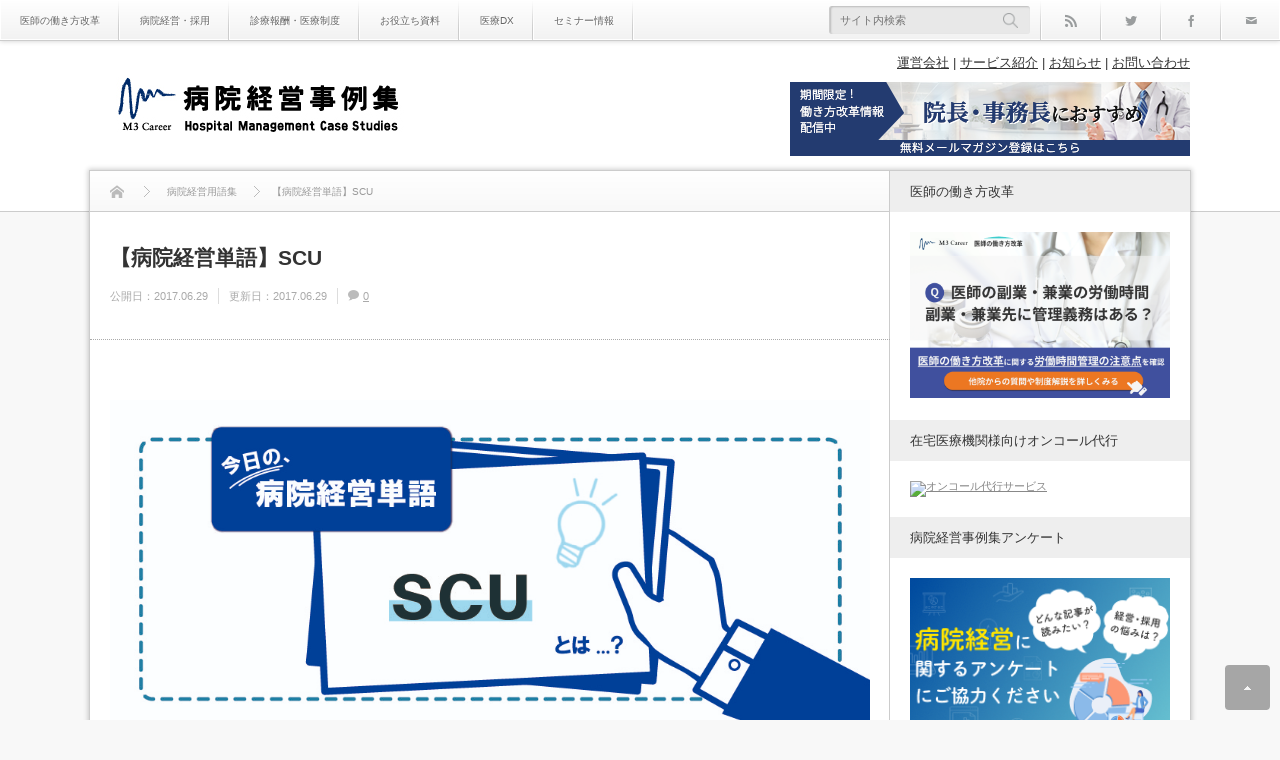

--- FILE ---
content_type: text/html; charset=UTF-8
request_url: https://hpcase.jp/keyword-0190/
body_size: 16177
content:
<!DOCTYPE html><html class="modern pc" lang="ja"><head><meta charset="UTF-8"> <!--[if IE]><meta http-equiv="X-UA-Compatible" content="IE=edge"><![endif]--><meta name="viewport" content="width=device-width,initial-scale=1.0"><title>【病院経営単語】SCU - 病院経営事例集</title><meta name="description" content="SCUとは、stroke care unitの略語であり脳卒中特化の集中治療室のことである。脳梗塞、脳出血、くも膜下出血の発症直後から急性期の脳卒中患者に対して集中的に治療や管理を行う。"><link rel="pingback" href="https://hpcase.jp/xmlrpc.php"><meta name='robots' content='index, follow, max-image-preview:large, max-snippet:-1, max-video-preview:-1' /><style>img:is([sizes="auto" i], [sizes^="auto," i]) { contain-intrinsic-size: 3000px 1500px }</style><link rel="canonical" href="https://hpcase.jp/keyword-0190/" /><meta property="og:locale" content="ja_JP" /><meta property="og:type" content="article" /><meta property="og:title" content="【病院経営単語】SCU" /><meta property="og:description" content="作成：高崎健康福祉大学　医療情報学科　木村研究室" /><meta property="og:url" content="https://hpcase.jp/keyword-0190/" /><meta property="og:site_name" content="病院経営事例集" /><meta property="article:published_time" content="2017-06-29T08:00:03+00:00" /><meta property="article:modified_time" content="2017-06-29T08:57:39+00:00" /><meta property="og:image" content="https://hpcase.jp/wp-content/uploads/2020/12/6a6427f42fc9da05de1826ca556fd598.jpg" /><meta property="og:image:width" content="1000" /><meta property="og:image:height" content="423" /><meta property="og:image:type" content="image/jpeg" /><meta name="author" content="編集部" /><meta name="twitter:card" content="summary_large_image" /><meta name="twitter:label1" content="執筆者" /><meta name="twitter:data1" content="編集部" /> <script type="application/ld+json" class="yoast-schema-graph">{"@context":"https://schema.org","@graph":[{"@type":"WebPage","@id":"https://hpcase.jp/keyword-0190/","url":"https://hpcase.jp/keyword-0190/","name":"【病院経営単語】SCU - 病院経営事例集","isPartOf":{"@id":"https://hpcase.jp/#website"},"primaryImageOfPage":{"@id":"https://hpcase.jp/keyword-0190/#primaryimage"},"image":{"@id":"https://hpcase.jp/keyword-0190/#primaryimage"},"thumbnailUrl":"https://hpcase.jp/wp-content/uploads/2020/12/6a6427f42fc9da05de1826ca556fd598.jpg","datePublished":"2017-06-29T08:00:03+00:00","dateModified":"2017-06-29T08:57:39+00:00","author":{"@id":"https://hpcase.jp/#/schema/person/872b443abc5567d66f80477112d07a41"},"breadcrumb":{"@id":"https://hpcase.jp/keyword-0190/#breadcrumb"},"inLanguage":"ja","potentialAction":[{"@type":"ReadAction","target":["https://hpcase.jp/keyword-0190/"]}]},{"@type":"ImageObject","inLanguage":"ja","@id":"https://hpcase.jp/keyword-0190/#primaryimage","url":"https://hpcase.jp/wp-content/uploads/2020/12/6a6427f42fc9da05de1826ca556fd598.jpg","contentUrl":"https://hpcase.jp/wp-content/uploads/2020/12/6a6427f42fc9da05de1826ca556fd598.jpg","width":1000,"height":423},{"@type":"BreadcrumbList","@id":"https://hpcase.jp/keyword-0190/#breadcrumb","itemListElement":[{"@type":"ListItem","position":1,"name":"ホーム","item":"https://hpcase.jp/"},{"@type":"ListItem","position":2,"name":"病院経営用語集","item":"https://hpcase.jp/category/keywords/"},{"@type":"ListItem","position":3,"name":"医療行政","item":"https://hpcase.jp/category/keywords/%e5%8c%bb%e7%99%82%e8%a1%8c%e6%94%bf/"},{"@type":"ListItem","position":4,"name":"【病院経営単語】SCU"}]},{"@type":"WebSite","@id":"https://hpcase.jp/#website","url":"https://hpcase.jp/","name":"病院経営事例集","description":"病院経営事例集は、生きた事例から病院経営のノウハウを学ぶ、医療機関の経営層・医療従事者のための情報ポータルサイトです。","potentialAction":[{"@type":"SearchAction","target":{"@type":"EntryPoint","urlTemplate":"https://hpcase.jp/?s={search_term_string}"},"query-input":{"@type":"PropertyValueSpecification","valueRequired":true,"valueName":"search_term_string"}}],"inLanguage":"ja"},{"@type":"Person","@id":"https://hpcase.jp/#/schema/person/872b443abc5567d66f80477112d07a41","name":"編集部","image":{"@type":"ImageObject","inLanguage":"ja","@id":"https://hpcase.jp/#/schema/person/image/","url":"https://secure.gravatar.com/avatar/151ff3e0f1cd26dfc29220448a458718c86c098cc68cb631089f7da39cf42776?s=96&d=mm&r=g","contentUrl":"https://secure.gravatar.com/avatar/151ff3e0f1cd26dfc29220448a458718c86c098cc68cb631089f7da39cf42776?s=96&d=mm&r=g","caption":"編集部"},"url":"https://hpcase.jp/author/hpcaseadm/"}]}</script> <link rel='dns-prefetch' href='//www.googletagmanager.com' /><link rel="alternate" type="application/rss+xml" title="病院経営事例集 &raquo; フィード" href="https://hpcase.jp/feed/" /><link rel="alternate" type="application/rss+xml" title="病院経営事例集 &raquo; コメントフィード" href="https://hpcase.jp/comments/feed/" /><link rel='stylesheet' id='style-css' href='https://hpcase.jp/wp-content/cache/autoptimize/css/autoptimize_single_e1e05a5da89a80a6d06491b762ed6b60.css?ver=2.5.4' type='text/css' media='all' /><link rel='stylesheet' id='wp-block-library-css' href='https://hpcase.jp/wp-includes/css/dist/block-library/style.min.css?ver=a686cb46a2da69b316f257893c5e8261' type='text/css' media='all' /><style id='classic-theme-styles-inline-css' type='text/css'>/*! This file is auto-generated */
.wp-block-button__link{color:#fff;background-color:#32373c;border-radius:9999px;box-shadow:none;text-decoration:none;padding:calc(.667em + 2px) calc(1.333em + 2px);font-size:1.125em}.wp-block-file__button{background:#32373c;color:#fff;text-decoration:none}</style><link rel='stylesheet' id='swiper-css' href='https://hpcase.jp/wp-content/plugins/liquid-blocks/css/swiper-bundle.min.css?ver=a686cb46a2da69b316f257893c5e8261' type='text/css' media='all' /><link rel='stylesheet' id='liquid-blocks-css' href='https://hpcase.jp/wp-content/cache/autoptimize/css/autoptimize_single_2c9403ee0f4638f433a883bdb37aa411.css?ver=1.3.3' type='text/css' media='all' /><link rel='stylesheet' id='liquid-block-speech-css' href='https://hpcase.jp/wp-content/cache/autoptimize/css/autoptimize_single_b1c191916d9d604f0f5bdcb7e1d783d5.css?ver=a686cb46a2da69b316f257893c5e8261' type='text/css' media='all' /><style id='global-styles-inline-css' type='text/css'>:root{--wp--preset--aspect-ratio--square: 1;--wp--preset--aspect-ratio--4-3: 4/3;--wp--preset--aspect-ratio--3-4: 3/4;--wp--preset--aspect-ratio--3-2: 3/2;--wp--preset--aspect-ratio--2-3: 2/3;--wp--preset--aspect-ratio--16-9: 16/9;--wp--preset--aspect-ratio--9-16: 9/16;--wp--preset--color--black: #000000;--wp--preset--color--cyan-bluish-gray: #abb8c3;--wp--preset--color--white: #ffffff;--wp--preset--color--pale-pink: #f78da7;--wp--preset--color--vivid-red: #cf2e2e;--wp--preset--color--luminous-vivid-orange: #ff6900;--wp--preset--color--luminous-vivid-amber: #fcb900;--wp--preset--color--light-green-cyan: #7bdcb5;--wp--preset--color--vivid-green-cyan: #00d084;--wp--preset--color--pale-cyan-blue: #8ed1fc;--wp--preset--color--vivid-cyan-blue: #0693e3;--wp--preset--color--vivid-purple: #9b51e0;--wp--preset--gradient--vivid-cyan-blue-to-vivid-purple: linear-gradient(135deg,rgba(6,147,227,1) 0%,rgb(155,81,224) 100%);--wp--preset--gradient--light-green-cyan-to-vivid-green-cyan: linear-gradient(135deg,rgb(122,220,180) 0%,rgb(0,208,130) 100%);--wp--preset--gradient--luminous-vivid-amber-to-luminous-vivid-orange: linear-gradient(135deg,rgba(252,185,0,1) 0%,rgba(255,105,0,1) 100%);--wp--preset--gradient--luminous-vivid-orange-to-vivid-red: linear-gradient(135deg,rgba(255,105,0,1) 0%,rgb(207,46,46) 100%);--wp--preset--gradient--very-light-gray-to-cyan-bluish-gray: linear-gradient(135deg,rgb(238,238,238) 0%,rgb(169,184,195) 100%);--wp--preset--gradient--cool-to-warm-spectrum: linear-gradient(135deg,rgb(74,234,220) 0%,rgb(151,120,209) 20%,rgb(207,42,186) 40%,rgb(238,44,130) 60%,rgb(251,105,98) 80%,rgb(254,248,76) 100%);--wp--preset--gradient--blush-light-purple: linear-gradient(135deg,rgb(255,206,236) 0%,rgb(152,150,240) 100%);--wp--preset--gradient--blush-bordeaux: linear-gradient(135deg,rgb(254,205,165) 0%,rgb(254,45,45) 50%,rgb(107,0,62) 100%);--wp--preset--gradient--luminous-dusk: linear-gradient(135deg,rgb(255,203,112) 0%,rgb(199,81,192) 50%,rgb(65,88,208) 100%);--wp--preset--gradient--pale-ocean: linear-gradient(135deg,rgb(255,245,203) 0%,rgb(182,227,212) 50%,rgb(51,167,181) 100%);--wp--preset--gradient--electric-grass: linear-gradient(135deg,rgb(202,248,128) 0%,rgb(113,206,126) 100%);--wp--preset--gradient--midnight: linear-gradient(135deg,rgb(2,3,129) 0%,rgb(40,116,252) 100%);--wp--preset--font-size--small: 13px;--wp--preset--font-size--medium: 20px;--wp--preset--font-size--large: 36px;--wp--preset--font-size--x-large: 42px;--wp--preset--spacing--20: 0.44rem;--wp--preset--spacing--30: 0.67rem;--wp--preset--spacing--40: 1rem;--wp--preset--spacing--50: 1.5rem;--wp--preset--spacing--60: 2.25rem;--wp--preset--spacing--70: 3.38rem;--wp--preset--spacing--80: 5.06rem;--wp--preset--shadow--natural: 6px 6px 9px rgba(0, 0, 0, 0.2);--wp--preset--shadow--deep: 12px 12px 50px rgba(0, 0, 0, 0.4);--wp--preset--shadow--sharp: 6px 6px 0px rgba(0, 0, 0, 0.2);--wp--preset--shadow--outlined: 6px 6px 0px -3px rgba(255, 255, 255, 1), 6px 6px rgba(0, 0, 0, 1);--wp--preset--shadow--crisp: 6px 6px 0px rgba(0, 0, 0, 1);}:where(.is-layout-flex){gap: 0.5em;}:where(.is-layout-grid){gap: 0.5em;}body .is-layout-flex{display: flex;}.is-layout-flex{flex-wrap: wrap;align-items: center;}.is-layout-flex > :is(*, div){margin: 0;}body .is-layout-grid{display: grid;}.is-layout-grid > :is(*, div){margin: 0;}:where(.wp-block-columns.is-layout-flex){gap: 2em;}:where(.wp-block-columns.is-layout-grid){gap: 2em;}:where(.wp-block-post-template.is-layout-flex){gap: 1.25em;}:where(.wp-block-post-template.is-layout-grid){gap: 1.25em;}.has-black-color{color: var(--wp--preset--color--black) !important;}.has-cyan-bluish-gray-color{color: var(--wp--preset--color--cyan-bluish-gray) !important;}.has-white-color{color: var(--wp--preset--color--white) !important;}.has-pale-pink-color{color: var(--wp--preset--color--pale-pink) !important;}.has-vivid-red-color{color: var(--wp--preset--color--vivid-red) !important;}.has-luminous-vivid-orange-color{color: var(--wp--preset--color--luminous-vivid-orange) !important;}.has-luminous-vivid-amber-color{color: var(--wp--preset--color--luminous-vivid-amber) !important;}.has-light-green-cyan-color{color: var(--wp--preset--color--light-green-cyan) !important;}.has-vivid-green-cyan-color{color: var(--wp--preset--color--vivid-green-cyan) !important;}.has-pale-cyan-blue-color{color: var(--wp--preset--color--pale-cyan-blue) !important;}.has-vivid-cyan-blue-color{color: var(--wp--preset--color--vivid-cyan-blue) !important;}.has-vivid-purple-color{color: var(--wp--preset--color--vivid-purple) !important;}.has-black-background-color{background-color: var(--wp--preset--color--black) !important;}.has-cyan-bluish-gray-background-color{background-color: var(--wp--preset--color--cyan-bluish-gray) !important;}.has-white-background-color{background-color: var(--wp--preset--color--white) !important;}.has-pale-pink-background-color{background-color: var(--wp--preset--color--pale-pink) !important;}.has-vivid-red-background-color{background-color: var(--wp--preset--color--vivid-red) !important;}.has-luminous-vivid-orange-background-color{background-color: var(--wp--preset--color--luminous-vivid-orange) !important;}.has-luminous-vivid-amber-background-color{background-color: var(--wp--preset--color--luminous-vivid-amber) !important;}.has-light-green-cyan-background-color{background-color: var(--wp--preset--color--light-green-cyan) !important;}.has-vivid-green-cyan-background-color{background-color: var(--wp--preset--color--vivid-green-cyan) !important;}.has-pale-cyan-blue-background-color{background-color: var(--wp--preset--color--pale-cyan-blue) !important;}.has-vivid-cyan-blue-background-color{background-color: var(--wp--preset--color--vivid-cyan-blue) !important;}.has-vivid-purple-background-color{background-color: var(--wp--preset--color--vivid-purple) !important;}.has-black-border-color{border-color: var(--wp--preset--color--black) !important;}.has-cyan-bluish-gray-border-color{border-color: var(--wp--preset--color--cyan-bluish-gray) !important;}.has-white-border-color{border-color: var(--wp--preset--color--white) !important;}.has-pale-pink-border-color{border-color: var(--wp--preset--color--pale-pink) !important;}.has-vivid-red-border-color{border-color: var(--wp--preset--color--vivid-red) !important;}.has-luminous-vivid-orange-border-color{border-color: var(--wp--preset--color--luminous-vivid-orange) !important;}.has-luminous-vivid-amber-border-color{border-color: var(--wp--preset--color--luminous-vivid-amber) !important;}.has-light-green-cyan-border-color{border-color: var(--wp--preset--color--light-green-cyan) !important;}.has-vivid-green-cyan-border-color{border-color: var(--wp--preset--color--vivid-green-cyan) !important;}.has-pale-cyan-blue-border-color{border-color: var(--wp--preset--color--pale-cyan-blue) !important;}.has-vivid-cyan-blue-border-color{border-color: var(--wp--preset--color--vivid-cyan-blue) !important;}.has-vivid-purple-border-color{border-color: var(--wp--preset--color--vivid-purple) !important;}.has-vivid-cyan-blue-to-vivid-purple-gradient-background{background: var(--wp--preset--gradient--vivid-cyan-blue-to-vivid-purple) !important;}.has-light-green-cyan-to-vivid-green-cyan-gradient-background{background: var(--wp--preset--gradient--light-green-cyan-to-vivid-green-cyan) !important;}.has-luminous-vivid-amber-to-luminous-vivid-orange-gradient-background{background: var(--wp--preset--gradient--luminous-vivid-amber-to-luminous-vivid-orange) !important;}.has-luminous-vivid-orange-to-vivid-red-gradient-background{background: var(--wp--preset--gradient--luminous-vivid-orange-to-vivid-red) !important;}.has-very-light-gray-to-cyan-bluish-gray-gradient-background{background: var(--wp--preset--gradient--very-light-gray-to-cyan-bluish-gray) !important;}.has-cool-to-warm-spectrum-gradient-background{background: var(--wp--preset--gradient--cool-to-warm-spectrum) !important;}.has-blush-light-purple-gradient-background{background: var(--wp--preset--gradient--blush-light-purple) !important;}.has-blush-bordeaux-gradient-background{background: var(--wp--preset--gradient--blush-bordeaux) !important;}.has-luminous-dusk-gradient-background{background: var(--wp--preset--gradient--luminous-dusk) !important;}.has-pale-ocean-gradient-background{background: var(--wp--preset--gradient--pale-ocean) !important;}.has-electric-grass-gradient-background{background: var(--wp--preset--gradient--electric-grass) !important;}.has-midnight-gradient-background{background: var(--wp--preset--gradient--midnight) !important;}.has-small-font-size{font-size: var(--wp--preset--font-size--small) !important;}.has-medium-font-size{font-size: var(--wp--preset--font-size--medium) !important;}.has-large-font-size{font-size: var(--wp--preset--font-size--large) !important;}.has-x-large-font-size{font-size: var(--wp--preset--font-size--x-large) !important;}
:where(.wp-block-post-template.is-layout-flex){gap: 1.25em;}:where(.wp-block-post-template.is-layout-grid){gap: 1.25em;}
:where(.wp-block-columns.is-layout-flex){gap: 2em;}:where(.wp-block-columns.is-layout-grid){gap: 2em;}
:root :where(.wp-block-pullquote){font-size: 1.5em;line-height: 1.6;}</style><style id='dominant-color-styles-inline-css' type='text/css'>img[data-dominant-color]:not(.has-transparency) { background-color: var(--dominant-color); }</style><link rel='stylesheet' id='wpdm-fonticon-css' href='https://hpcase.jp/wp-content/cache/autoptimize/css/autoptimize_single_7084a2f33f23abb903b3c402b260e666.css?ver=a686cb46a2da69b316f257893c5e8261' type='text/css' media='all' /><link rel='stylesheet' id='wpdm-front-css' href='https://hpcase.jp/wp-content/plugins/download-manager/assets/css/front.min.css?ver=a686cb46a2da69b316f257893c5e8261' type='text/css' media='all' /><link rel='stylesheet' id='liquid-connect-css' href='https://hpcase.jp/wp-content/cache/autoptimize/css/autoptimize_single_522bcfbb4b75c245846888c00c6a7467.css?ver=a686cb46a2da69b316f257893c5e8261' type='text/css' media='all' /><link rel='stylesheet' id='__EPYT__style-css' href='https://hpcase.jp/wp-content/plugins/youtube-embed-plus/styles/ytprefs.min.css?ver=14.2.3.2' type='text/css' media='all' /><style id='__EPYT__style-inline-css' type='text/css'>.epyt-gallery-thumb {
                        width: 33.333%;
                }</style> <script type="text/javascript" id="web-worker-offloading-js-before">window.partytown = {...(window.partytown || {}), ...{"lib":"\/wp-content\/plugins\/web-worker-offloading\/build\/","globalFns":["gtag","wp_has_consent"],"forward":["dataLayer.push","gtag"],"mainWindowAccessors":["_googlesitekitConsentCategoryMap","_googlesitekitConsents","wp_consent_type","wp_fallback_consent_type","wp_has_consent","waitfor_consent_hook"]}};</script> <script type="text/javascript" id="web-worker-offloading-js-after">/* Partytown 0.10.2-dev1727590485751 - MIT builder.io */
const t={preserveBehavior:!1},e=e=>{if("string"==typeof e)return[e,t];const[n,r=t]=e;return[n,{...t,...r}]},n=Object.freeze((()=>{const t=new Set;let e=[];do{Object.getOwnPropertyNames(e).forEach((n=>{"function"==typeof e[n]&&t.add(n)}))}while((e=Object.getPrototypeOf(e))!==Object.prototype);return Array.from(t)})());!function(t,r,o,i,a,s,c,d,l,p,u=t,f){function h(){f||(f=1,"/"==(c=(s.lib||"/~partytown/")+(s.debug?"debug/":""))[0]&&(l=r.querySelectorAll('script[type="text/partytown"]'),i!=t?i.dispatchEvent(new CustomEvent("pt1",{detail:t})):(d=setTimeout(v,999999999),r.addEventListener("pt0",w),a?y(1):o.serviceWorker?o.serviceWorker.register(c+(s.swPath||"partytown-sw.js"),{scope:c}).then((function(t){t.active?y():t.installing&&t.installing.addEventListener("statechange",(function(t){"activated"==t.target.state&&y()}))}),console.error):v())))}function y(e){p=r.createElement(e?"script":"iframe"),t._pttab=Date.now(),e||(p.style.display="block",p.style.width="0",p.style.height="0",p.style.border="0",p.style.visibility="hidden",p.setAttribute("aria-hidden",!0)),p.src=c+"partytown-"+(e?"atomics.js?v=0.10.2-dev1727590485751":"sandbox-sw.html?"+t._pttab),r.querySelector(s.sandboxParent||"body").appendChild(p)}function v(n,o){for(w(),i==t&&(s.forward||[]).map((function(n){const[r]=e(n);delete t[r.split(".")[0]]})),n=0;n<l.length;n++)(o=r.createElement("script")).innerHTML=l[n].innerHTML,o.nonce=s.nonce,r.head.appendChild(o);p&&p.parentNode.removeChild(p)}function w(){clearTimeout(d)}s=t.partytown||{},i==t&&(s.forward||[]).map((function(r){const[o,{preserveBehavior:i}]=e(r);u=t,o.split(".").map((function(e,r,o){var a;u=u[o[r]]=r+1<o.length?u[o[r]]||(a=o[r+1],n.includes(a)?[]:{}):(()=>{let e=null;if(i){const{methodOrProperty:n,thisObject:r}=((t,e)=>{let n=t;for(let t=0;t<e.length-1;t+=1)n=n[e[t]];return{thisObject:n,methodOrProperty:e.length>0?n[e[e.length-1]]:void 0}})(t,o);"function"==typeof n&&(e=(...t)=>n.apply(r,...t))}return function(){let n;return e&&(n=e(arguments)),(t._ptf=t._ptf||[]).push(o,arguments),n}})()}))})),"complete"==r.readyState?h():(t.addEventListener("DOMContentLoaded",h),t.addEventListener("load",h))}(window,document,navigator,top,window.crossOriginIsolated);</script> <script type="text/javascript" src="https://hpcase.jp/wp-includes/js/jquery/jquery.min.js?ver=3.7.1" id="jquery-core-js"></script> <script type="text/javascript" id="wpdm-frontjs-js-extra">var wpdm_url = {"home":"https:\/\/hpcase.jp\/","site":"https:\/\/hpcase.jp\/","ajax":"https:\/\/hpcase.jp\/wp-admin\/admin-ajax.php"};
var wpdm_js = {"spinner":"<i class=\"wpdm-icon wpdm-sun wpdm-spin\"><\/i>","client_id":"5e0b3eb865907d782bb04951a2531f17"};
var wpdm_strings = {"pass_var":"\u30d1\u30b9\u30ef\u30fc\u30c9\u78ba\u8a8d\u5b8c\u4e86 !","pass_var_q":"\u30c0\u30a6\u30f3\u30ed\u30fc\u30c9\u3092\u958b\u59cb\u3059\u308b\u306b\u306f\u3001\u6b21\u306e\u30dc\u30bf\u30f3\u3092\u30af\u30ea\u30c3\u30af\u3057\u3066\u304f\u3060\u3055\u3044\u3002","start_dl":"\u30c0\u30a6\u30f3\u30ed\u30fc\u30c9\u958b\u59cb"};</script> 
 <script type="text/partytown" src="https://www.googletagmanager.com/gtag/js?id=G-NF1VNNBFLV" id="google_gtagjs-js" async></script> <script type="text/partytown" id="google_gtagjs-js-after">window.dataLayer = window.dataLayer || [];function gtag(){dataLayer.push(arguments);}
gtag("set","linker",{"domains":["hpcase.jp"]});
gtag("js", new Date());
gtag("set", "developer_id.dZTNiMT", true);
gtag("config", "G-NF1VNNBFLV");
 window._googlesitekit = window._googlesitekit || {}; window._googlesitekit.throttledEvents = []; window._googlesitekit.gtagEvent = (name, data) => { var key = JSON.stringify( { name, data } ); if ( !! window._googlesitekit.throttledEvents[ key ] ) { return; } window._googlesitekit.throttledEvents[ key ] = true; setTimeout( () => { delete window._googlesitekit.throttledEvents[ key ]; }, 5 ); gtag( "event", name, { ...data, event_source: "site-kit" } ); };</script> <script type="text/javascript" id="__ytprefs__-js-extra">var _EPYT_ = {"ajaxurl":"https:\/\/hpcase.jp\/wp-admin\/admin-ajax.php","security":"4fa8a28e32","gallery_scrolloffset":"20","eppathtoscripts":"https:\/\/hpcase.jp\/wp-content\/plugins\/youtube-embed-plus\/scripts\/","eppath":"https:\/\/hpcase.jp\/wp-content\/plugins\/youtube-embed-plus\/","epresponsiveselector":"[\"iframe.__youtube_prefs__\",\"iframe[src*='youtube.com']\",\"iframe[src*='youtube-nocookie.com']\",\"iframe[data-ep-src*='youtube.com']\",\"iframe[data-ep-src*='youtube-nocookie.com']\",\"iframe[data-ep-gallerysrc*='youtube.com']\"]","epdovol":"1","version":"14.2.3.2","evselector":"iframe.__youtube_prefs__[src], iframe[src*=\"youtube.com\/embed\/\"], iframe[src*=\"youtube-nocookie.com\/embed\/\"]","ajax_compat":"","maxres_facade":"eager","ytapi_load":"light","pause_others":"","stopMobileBuffer":"1","facade_mode":"1","not_live_on_channel":""};</script> <link rel="https://api.w.org/" href="https://hpcase.jp/wp-json/" /><link rel="alternate" title="JSON" type="application/json" href="https://hpcase.jp/wp-json/wp/v2/posts/14730" /><link rel='shortlink' href='https://hpcase.jp/?p=14730' /><link rel="alternate" title="oEmbed (JSON)" type="application/json+oembed" href="https://hpcase.jp/wp-json/oembed/1.0/embed?url=https%3A%2F%2Fhpcase.jp%2Fkeyword-0190%2F" /><link rel="alternate" title="oEmbed (XML)" type="text/xml+oembed" href="https://hpcase.jp/wp-json/oembed/1.0/embed?url=https%3A%2F%2Fhpcase.jp%2Fkeyword-0190%2F&#038;format=xml" /><meta name="generator" content="auto-sizes 1.7.0"><meta name="generator" content="dominant-color-images 1.2.0"><meta name="generator" content="Site Kit by Google 1.167.0" /><style type="text/css">.liquid-speech-balloon-00 .liquid-speech-balloon-avatar { background-image: url("http://hpcase.jp/wp-content/uploads/2024/07/4362f6ee5aa44e7dacecea7f6415739a.jpg"); } .liquid-speech-balloon-01 .liquid-speech-balloon-avatar { background-image: url("http://hpcase.jp/wp-content/uploads/2024/07/743fb518919af8b335626a0d17ce8f57.jpg"); } .liquid-speech-balloon-02 .liquid-speech-balloon-avatar { background-image: url("http://hpcase.jp/wp-content/uploads/2024/07/743fb518919af8b335626a0d17ce8f57.jpg"); } .liquid-speech-balloon-03 .liquid-speech-balloon-avatar { background-image: url("http://hpcase.jp/wp-content/uploads/2024/07/8c5a676ab05e0b345ca7cd6bdf84ce56.jpg"); } .liquid-speech-balloon-04 .liquid-speech-balloon-avatar { background-image: url("http://hpcase.jp/wp-content/uploads/2024/07/8c5a676ab05e0b345ca7cd6bdf84ce56.jpg"); } .liquid-speech-balloon-05 .liquid-speech-balloon-avatar { background-image: url("http://hpcase.jp/wp-content/uploads/2024/07/4362f6ee5aa44e7dacecea7f6415739a.jpg"); } .liquid-speech-balloon-06 .liquid-speech-balloon-avatar { background-image: url("http://hpcase.jp/wp-content/uploads/2024/07/743fb518919af8b335626a0d17ce8f57.jpg"); } .liquid-speech-balloon-07 .liquid-speech-balloon-avatar { background-image: url("http://hpcase.jp/wp-content/uploads/2024/07/743fb518919af8b335626a0d17ce8f57.jpg"); } .liquid-speech-balloon-08 .liquid-speech-balloon-avatar { background-image: url("http://hpcase.jp/wp-content/uploads/2024/07/8c5a676ab05e0b345ca7cd6bdf84ce56.jpg"); } .liquid-speech-balloon-09 .liquid-speech-balloon-avatar { background-image: url("http://hpcase.jp/wp-content/uploads/2024/07/743fb518919af8b335626a0d17ce8f57.jpg"); } .liquid-speech-balloon-10 .liquid-speech-balloon-avatar { background-image: url("http://hpcase.jp/wp-content/uploads/2024/07/8c5a676ab05e0b345ca7cd6bdf84ce56.jpg"); } .liquid-speech-balloon-11 .liquid-speech-balloon-avatar { background-image: url("http://hpcase.jp/wp-content/uploads/2024/07/743fb518919af8b335626a0d17ce8f57.jpg"); } .liquid-speech-balloon-12 .liquid-speech-balloon-avatar { background-image: url("http://hpcase.jp/wp-content/uploads/2024/07/8c5a676ab05e0b345ca7cd6bdf84ce56.jpg"); } .liquid-speech-balloon-13 .liquid-speech-balloon-avatar { background-image: url("http://hpcase.jp/wp-content/uploads/2024/07/8c5a676ab05e0b345ca7cd6bdf84ce56.jpg"); } .liquid-speech-balloon-00 .liquid-speech-balloon-avatar::after { content: "整形外科　30代"; } .liquid-speech-balloon-01 .liquid-speech-balloon-avatar::after { content: "糖尿病内科　50代"; } .liquid-speech-balloon-02 .liquid-speech-balloon-avatar::after { content: "精神科　　60代"; } .liquid-speech-balloon-03 .liquid-speech-balloon-avatar::after { content: "放射線治療科　30代"; } .liquid-speech-balloon-04 .liquid-speech-balloon-avatar::after { content: "循環器内科30代"; } .liquid-speech-balloon-05 .liquid-speech-balloon-avatar::after { content: "老年病科　20代"; } .liquid-speech-balloon-06 .liquid-speech-balloon-avatar::after { content: "一般外科　60代"; } .liquid-speech-balloon-07 .liquid-speech-balloon-avatar::after { content: "一般内科　50代"; } .liquid-speech-balloon-08 .liquid-speech-balloon-avatar::after { content: "小児科　　40代"; } .liquid-speech-balloon-09 .liquid-speech-balloon-avatar::after { content: "小児科　　60代"; } .liquid-speech-balloon-10 .liquid-speech-balloon-avatar::after { content: "放射線科　40代"; } .liquid-speech-balloon-11 .liquid-speech-balloon-avatar::after { content: "脳神経内科60代"; } .liquid-speech-balloon-12 .liquid-speech-balloon-avatar::after { content: "一般内科　40代"; } .liquid-speech-balloon-13 .liquid-speech-balloon-avatar::after { content: "整形外科　40代"; }</style><meta name="generator" content="performance-lab 4.0.0; plugins: auto-sizes, dominant-color-images, embed-optimizer, image-prioritizer, performant-translations, nocache-bfcache, speculation-rules, web-worker-offloading, webp-uploads"><meta name="generator" content="performant-translations 1.2.0"><meta name="generator" content="web-worker-offloading 0.2.0"><meta name="generator" content="webp-uploads 2.6.0"><link rel="stylesheet" media="screen and (max-width:770px)" href="https://hpcase.jp/wp-content/cache/autoptimize/css/autoptimize_single_2cba37208da2fb516af0a85a8ccd0ffd.css?ver=2.5.4"><link rel="stylesheet" href="https://hpcase.jp/wp-content/cache/autoptimize/css/autoptimize_single_5860609614d4e52a8bc9b55af199f373.css?ver=2.5.4"><style>body { font-size:16px; }

#logo { font-family:'ヒラギノ角ゴ Pro W3','Hiragino Kaku Gothic Pro','メイリオ',Meiryo,'ＭＳ Ｐゴシック'; }

.pc #logo_image { position:absolute; top:28px; left:18px; }
.mobile #logo_image { position:absolute; top:0px; left:17px; }
.mobile #logo_image img { width:139px; height:auto; }


#logo { font-size:42px; }

@media screen and (max-width:770px) {
 #logo { font-size:22px; }
}

#tagline { margin-top:16px; float:left; }

.post_content a { color:#0f7fff; }

#logo a:hover, a:hover, .pc .post_meta li a:hover, .side_widget a:hover, #footer a:hover, .post_meta_top li a:hover, .post_meta_bottom li a:hover, .post_content a.more-link:hover, .post_excerpt a.more-link:hover, #comment_user_login span a:hover:after, .page_navi p.back a:hover, .page_navi p.back a:hover:after, #comment_pager .page-numbers.current, #bread_crumb ol li a:hover, .post_meta_bottom li.post_category a, #bread_crumb .home a:hover i:before, #search_link_area li.mail_button a:hover:after
 { color:#16BAB4; }

#comment_header #comment_tab li.active a, #guest_info input:focus, #comment_textarea textarea:focus, .page_navi a:hover, .page_navi span.current, #respond.comment-respond .comment-form-comment textarea:focus, #respond.comment-respond .comment-form-author input:focus, #respond.comment-respond .comment-form-email input:focus, #respond.comment-respond .comment-form-url input:focus
 { border-color:#16BAB4; }

#submit_comment:hover, .comment_meta a:hover, #cancel_comment_reply a:hover, .post_content a.more-link, .post_excerpt a.more-link, #next_prev_post a:hover, #next_prev_post2 a:hover, .post_pagination a:hover, #return_top:hover, #search_area_top .search_button input:hover, .widget_search #search-btn input:hover, .widget_search #searchsubmit:hover, #menu_button:hover, .iw_search_area .search_button input:hover, .pc #header_menu ul ul li a:hover, #header_menu ul li a:hover, #center_menu ul li a:hover, .post_meta_bottom li.post_category a, .comment_edit a:hover, .mobile #search_area_top .search_input input:hover, .mobile #search_area_mobile .search_input input:focus, .iw_social_link li.mail_button a:hover, #respond.comment-respond #submit:hover, #mobile_side #header_social_link li a:hover, #center_menu .button:hover
 { background-color:#16BAB4; }

.post_content a.more-link:hover, .post_excerpt a.more-link:hover { box-shadow:0 0 0 2px #16BAB4 inset; }

#related_post .image:after, #single_author_post .image:after { background:rgba(22,186,180,0); }
#related_post .image:hover:after, #single_author_post .image:hover:after { background:rgba(22,186,180,0.8); }

#left_col .first .side_headline, #left_col #wp-calendar td a:hover, #left_col #wp-calendar #prev a:hover, #left_col #wp-calendar #next a:hover, #left_col .widget_post_ranking.small .image:hover:after, #left_col .comment_ranking_widget .widget_post_ranking.small .image:hover:after, #left_col .ml_category_list_widget li a:hover, #left_col .ml_category_list_widget li.current_cat a, #left_col .ml_tag_cloud_widget li a:hover, #left_col .ml_author_list_widget .link:hover, #left_col .ml_author_list_widget li a:after
 { background-color:#09BFD5; color:#fff; }
#right_col .first .side_headline, #right_col #wp-calendar td a:hover, #right_col #wp-calendar #prev a:hover, #right_col #wp-calendar #next a:hover, #right_col .widget_post_ranking.small .image:hover:after, #right_col .comment_ranking_widget .widget_post_ranking.small .image:hover:after, #right_col .ml_category_list_widget li a:hover, #right_col .ml_category_list_widget li.current_cat a, #right_col .ml_tag_cloud_widget li a:hover, #right_col .ml_author_list_widget .link:hover, #right_col .ml_author_list_widget li a:after
 { background-color:#98699B; color:#fff; }
#left_col a:hover { color:#09BFD5; }
#right_col a:hover { color:#98699B; }
#left_col .widget_post_list.small .image:hover:after { background:rgba(9,191,213,0.8); }
#right_col .widget_post_list.small .image:hover:after { background:rgba(152,105,155,0.8); }
#left_col .ml_tag_cloud_widget li a:hover { border-color:#09BFD5; }
#right_col .ml_tag_cloud_widget li a:hover { border-color:#98699B; }
#left_col .ml_author_list_widget li a:before { border-color:#09BFD5 transparent transparent transparent; }
#right_col .ml_author_list_widget li a:before { border-color:#98699B transparent transparent transparent; }

#footer .widget_post_list.small .image:after { background:rgba(188,200,0,0); }
#footer .widget_post_list.small .image:hover:after { background:rgba(188,200,0,0.8); }
#footer a:hover { color:#BCC800;}

.post_meta_bottom.type1 li.post_comment i:before { color:#8DC710; }
.post_meta_bottom.type2 li.post_comment i { background-color:#8DC710; }

.header_post_list .comment_post li .comment, .widget_post_ranking_comment .widget_post_ranking .comment { background:rgba(141,199,16,0.7); }
.header_post_list .comment_post li .comment:after { border-color:rgba(141,199,16,0.7) transparent transparent transparent; }
.widget_post_ranking_comment .widget_post_ranking .comment:after { border-color:transparent transparent transparent rgba(141,199,16,0.7); }
#footer #wp-calendar td a:hover, #footer #wp-calendar #prev a:hover, #footer #wp-calendar #next a:hover, #footer .widget_post_ranking.small .image:hover:after { background:#BCC800; }
.mobile #footer #footer_menu a:hover, #footer .ml_tag_cloud_widget li a:hover { background-color:#BCC800; color:#fff; }
.footer_headline span { border-color:#BCC800; }

#content_slider .post_title a:hover { color:#42C2B9; }
#content_slider .post_meta_top a:hover { color:#42C2B9; }
#content_slider a.link:hover, .flex-control-paging li a:hover, .flex-control-paging li a.flex-active { background-color:#42C2B9; }

.lof-slidecontent .caption .title:hover { color:#42C2B9; }
.lof-slidecontent .caption .desc a:hover { background-color:#42C2B9; }

.header_post_list .view_post li .comment, .widget_post_ranking_view .widget_post_ranking .comment { background:rgba(9,191,213,0.7); }
.header_post_list .view_post li .comment:after { border-color:rgba(9,191,213,0.7) transparent transparent transparent; }
.widget_post_ranking_view .widget_post_ranking .comment:after { border-color:transparent transparent transparent rgba(9,191,213,0.7); }

.post_content h1:before, .post_content h2:before, .post_content h3:before, .post_content h5:before
 { background:#16BAB4; }
.post_content h4:before, .post_content h6:before
 { border-color:#16BAB4; }</style><link rel="stylesheet" href="https://hpcase.jp/wp-content/cache/autoptimize/css/autoptimize_single_3b50e61227e991696b1e301a7ef9ce19.css?ver=2.5.4"> <!--[if lt IE 9]> <script src="https://hpcase.jp/wp-content/themes/n1/js/html5.js?ver=2.5.4"></script> <![endif]--> <script>var admin_ajax_url = 'https://hpcase.jp/wp-admin/admin-ajax.php';
jQuery(function(){
    get_post_view_count(14730, '.view-count', true);
        get_social_count_facebook('https://hpcase.jp/keyword-0190/', '.facebook-count', '14730', '932dc90bce');
            });</script> <meta charset="utf-8"/>  <script>(function(w,d,s,l,i){w[l]=w[l]||[];w[l].push({'gtm.start':
new Date().getTime(),event:'gtm.js'});var f=d.getElementsByTagName(s)[0],
j=d.createElement(s),dl=l!='dataLayer'?'&l='+l:'';j.async=true;j.src=
'https://www.googletagmanager.com/gtm.js?id='+i+dl;f.parentNode.insertBefore(j,f);
})(window,document,'script','dataLayer','GTM-WRF523M');</script> 
<style type="text/css">/*--------------------
 吹き出しを作る
--------------------*/
/* 全体のスタイル */
.kaiwa {
  margin-bottom: 40px;
}
/* 左画像 */
.kaiwa-img-left {
  margin: 0;
  float: left;
  width: 60px;
  height: 60px;
}
/* 右画像 */
.kaiwa-img-right {
  margin: 0;
  float: right;
  width: 60px;
  height: 60px;
}
.kaiwa figure img {
  width: 100%;
  height: 100%;
  border: 1px solid #aaa;
  border-radius: 50%;
  margin: 0;
}
/* 画像の下のテキスト */
.kaiwa-img-description {
  padding: 5px 0 0;
  font-size: 10px;
  text-align: center;
}
/* 左からの吹き出しテキスト */
.kaiwa-text-right {
  position: relative;
  margin-left: 80px;
  padding: 10px;
  border: 1px solid #aaa;
  border-radius: 10px;
}
/* 右からの吹き出しテキスト */
.kaiwa-text-left {
  position: relative;
  margin-right: 80px;
  padding: 10px;
  border: 1px solid #aaa;
  border-radius: 10px;
}
p.kaiwa-text {
  margin: 0 0 20px;
}
p.kaiwa-text:last-child {
  margin-bottom: 0;
}
/* 左の三角形を作る */
.kaiwa-text-right:before {
  position: absolute;
  content: '';
  border: 10px solid transparent;
  border-right: 10px solid #aaa;
  top: 15px;
  left: -20px;
}
.kaiwa-text-right:after {
  position: absolute;
  content: '';
  border: 10px solid transparent;
  border-right: 10px solid #fff;
  top: 15px;
  left: -19px;
}
/* 右の三角形を作る */
.kaiwa-text-left:before {
  position: absolute;
  content: '';
  border: 10px solid transparent;
  border-left: 10px solid #aaa;
  top: 15px;
  right: -20px;
}
.kaiwa-text-left:after {
  position: absolute;
  content: '';
  border: 10px solid transparent;
  border-left: 10px solid #fff;
  top: 15px;
  right: -19px;
}
/* 回り込み解除 */
.kaiwa:after,.kaiwa:before {
  clear: both;
  content: "";
  display: block;
}</style><style>@media screen and (max-width:770px){
    h1 a img {
        width: 139px;
        height: auto;
    }
}</style><style>.mw_wp_form_confirm .confirm-hidden{display:none;}
.mw_wp_form_input .input-hidden{display:none;}</style><meta name="generator" content="speculation-rules 1.6.0"><meta name="generator" content="optimization-detective 1.0.0-beta3"><meta name="generator" content="embed-optimizer 1.0.0-beta2"><meta name="generator" content="image-prioritizer 1.0.0-beta2"><link rel="icon" href="https://hpcase.jp/wp-content/uploads/2024/12/cropped-m3career_alphabet_Lengthwise-32x32.png" sizes="32x32" /><link rel="icon" href="https://hpcase.jp/wp-content/uploads/2024/12/cropped-m3career_alphabet_Lengthwise-192x192.png" sizes="192x192" /><link rel="apple-touch-icon" href="https://hpcase.jp/wp-content/uploads/2024/12/cropped-m3career_alphabet_Lengthwise-180x180.png" /><meta name="msapplication-TileImage" content="https://hpcase.jp/wp-content/uploads/2024/12/cropped-m3career_alphabet_Lengthwise-270x270.png" /><style type="text/css" id="wp-custom-css">/* kreisel iframe */
.iframe-parent {
  position: relative;
  width: 100%;
  padding-top: 177.8%;
  overflow:auto; 
  -webkit-overflow-scrolling:touch;
  border:2px solid #ccc; 
}
.iframe-parent iframe {
    position:absolute;
    top:0;
    left:0;
    width:100%;
    height:100%;
    border:none;
    display:block; 
}

/* Prime有料コンテンツ用CSS */
.dotted-border {
	border:1px dotted;
	border-radius: 4px;
  padding: 1.5em 1em 0 1em;
	margin-bottom:1.5em
}
.small_heading {
	font-size: 120% !important;
	border: 0 !important;
}
.smaller_heading {
	font-size: 100% !important;
	border: 0 !important;
	padding-bottom: 0 !important;
}
.small_table {
	font-size: 86%;
	padding-bottom: 1em;
  margin-bottom: 1em;
}
@media screen and (max-width:770px) {
	.small_table {
  	width: 100%;
    white-space: nowrap;
	}
}</style><meta name="generator" content="WordPress Download Manager 3.3.32" /><style>/* WPDM Link Template Styles */</style><style>:root {
                --color-primary: #0275d8;
                --color-primary-rgb: 2, 117, 216;
                --color-primary-hover: #0275d8;
                --color-primary-active: #0275d8;
                --clr-sec: #6c757d;
                --clr-sec-rgb: 108, 117, 125;
                --clr-sec-hover: #6c757d;
                --clr-sec-active: #6c757d;
                --color-secondary: #6c757d;
                --color-secondary-rgb: 108, 117, 125;
                --color-secondary-hover: #6c757d;
                --color-secondary-active: #6c757d;
                --color-success: #18ce0f;
                --color-success-rgb: 24, 206, 15;
                --color-success-hover: #18ce0f;
                --color-success-active: #18ce0f;
                --color-info: #2badff;
                --color-info-rgb: 43, 173, 255;
                --color-info-hover: #2badff;
                --color-info-active: #2badff;
                --color-warning: #ffb236;
                --color-warning-rgb: 255, 178, 54;
                --color-warning-hover: #ffb236;
                --color-warning-active: #ffb236;
                --color-danger: #ff5062;
                --color-danger-rgb: 255, 80, 98;
                --color-danger-hover: #ff5062;
                --color-danger-active: #ff5062;
                --color-green: #30b570;
                --color-blue: #0073ff;
                --color-purple: #8557D3;
                --color-red: #ff5062;
                --color-muted: rgba(69, 89, 122, 0.6);
                --wpdm-font: "-apple-system", -apple-system, BlinkMacSystemFont, "Segoe UI", Roboto, Helvetica, Arial, sans-serif, "Apple Color Emoji", "Segoe UI Emoji", "Segoe UI Symbol";
            }

            .wpdm-download-link.btn.btn-primary.btn-lg {
                border-radius: 4px;
            }</style></head><body class="wp-singular post-template-default single single-post postid-14730 single-format-standard wp-theme-n1 non-logged-in two_column layout1 no_header_bottom"><div id="container"><header id="header_top" class="clearfix"><nav id="header_menu" class="clearfix"><ul id="menu-%e3%82%b0%e3%83%ad%e3%83%bc%e3%83%90%e3%83%ab%e3%83%8a%e3%83%93" class="menu"><li id="menu-item-75035" class="menu-item menu-item-type-taxonomy menu-item-object-category menu-item-has-children menu-item-75035"><a href="https://hpcase.jp/category/workstyle/">医師の働き方改革</a><ul class="sub-menu"><li id="menu-item-76290" class="menu-item menu-item-type-post_type menu-item-object-page menu-item-76290"><a href="https://hpcase.jp/workstyle-matome/">医師の働き方改革とは？ポイント総まとめ</a></li><li id="menu-item-75036" class="menu-item menu-item-type-taxonomy menu-item-object-category menu-item-75036"><a href="https://hpcase.jp/category/workstyle/%e3%80%90%e4%ba%8b%e4%be%8b%e3%80%91%e5%8c%bb%e5%b8%ab%e3%81%ae%e5%83%8d%e3%81%8d%e6%96%b9%e6%94%b9%e9%9d%a9/">【事例】医師の働き方改革</a></li><li id="menu-item-78825" class="menu-item menu-item-type-taxonomy menu-item-object-category menu-item-78825"><a href="https://hpcase.jp/category/workstyle/%e3%80%90%e8%a7%a3%e8%aa%ac%e3%80%91%e5%8c%bb%e5%b8%ab%e3%81%ae%e5%83%8d%e3%81%8d%e6%96%b9%e6%94%b9%e9%9d%a9/">【解説】医師の働き方改革</a></li><li id="menu-item-75038" class="menu-item menu-item-type-taxonomy menu-item-object-category menu-item-75038"><a href="https://hpcase.jp/category/workstyle/%e3%80%90%e8%aa%bf%e6%9f%bb%e3%80%91%e5%8c%bb%e5%b8%ab%e3%81%ae%e5%83%8d%e3%81%8d%e6%96%b9%e6%94%b9%e9%9d%a9/">【調査】医師の働き方改革</a></li></ul></li><li id="menu-item-15737" class="menu-item menu-item-type-taxonomy menu-item-object-category menu-item-has-children menu-item-15737"><a href="https://hpcase.jp/category/management/">病院経営・採用</a><ul class="sub-menu"><li id="menu-item-65330" class="menu-item menu-item-type-taxonomy menu-item-object-category menu-item-65330"><a href="https://hpcase.jp/category/series/management-organization-kokoroe/">ちば医経塾長・井上貴裕が指南する「病院長の心得」</a></li><li id="menu-item-89553" class="menu-item menu-item-type-taxonomy menu-item-object-category menu-item-89553"><a href="https://hpcase.jp/category/series/%e3%81%a1%e3%81%b0%e5%8c%bb%e7%b5%8c%e5%a1%be%e5%a1%be%e9%95%b7%e3%83%bb%e4%ba%95%e4%b8%8a%e8%b2%b4%e8%a3%95%e3%81%ae%e7%97%85%e9%99%a2%e9%95%b7%e5%af%be%e8%ab%87/">ちば医経塾塾長・井上貴裕の病院長対談</a></li><li id="menu-item-20194" class="menu-item menu-item-type-taxonomy menu-item-object-category menu-item-20194"><a href="https://hpcase.jp/category/series/hospital-marketing/">病院マーケティング新時代</a></li><li id="menu-item-58950" class="menu-item menu-item-type-post_type menu-item-object-page menu-item-58950"><a href="https://hpcase.jp/pr-recruit-matome-hospital/">【病院編】採用成功事例インタビュー集</a></li></ul></li><li id="menu-item-91081" class="menu-item menu-item-type-taxonomy menu-item-object-category menu-item-has-children menu-item-91081"><a href="https://hpcase.jp/category/housyuu/">診療報酬・医療制度</a><ul class="sub-menu"><li id="menu-item-91082" class="menu-item menu-item-type-taxonomy menu-item-object-post_tag menu-item-91082"><a href="https://hpcase.jp/tag/yomikata/">診療報酬のよみかた</a></li><li id="menu-item-91083" class="menu-item menu-item-type-taxonomy menu-item-object-category menu-item-91083"><a href="https://hpcase.jp/category/series/feecharging/">診療報酬請求最前線</a></li><li id="menu-item-95331" class="menu-item menu-item-type-taxonomy menu-item-object-category menu-item-95331"><a href="https://hpcase.jp/category/housyuu/imasara/">いまさら聞けない医療・介護用語</a></li></ul></li><li id="menu-item-51256" class="menu-item menu-item-type-post_type menu-item-object-page menu-item-51256"><a href="https://hpcase.jp/prime-dl-whitepaper/">お役立ち資料</a></li><li id="menu-item-91084" class="menu-item menu-item-type-taxonomy menu-item-object-category menu-item-91084"><a href="https://hpcase.jp/category/medicaldx/">医療DX</a></li><li id="menu-item-22826" class="menu-item menu-item-type-taxonomy menu-item-object-category menu-item-22826"><a href="https://hpcase.jp/category/seminar/">セミナー情報</a></li></ul></nav><div id="search_link_area"><ul id="header_social_link" class="clearfix"><li class="rss_button"><a target="_blank" href="https://hpcase.jp/feed/"><span>rss</span></a></li><li class="twitter_button"><a target="_blank" href="https://twitter.com/hpcasejp"><span>Twitter</span></a></li><li class="facebook_button"><a target="_blank" href="https://www.facebook.com/hpcase"><span>Facebook</span></a></li><li class="mail_button"><a target="_blank" href="https://hpcase.jp/inquiry/"><span>Contact</span></a></li></ul><div id="search_area_top" class="clearfix "><div class="search_form"><form method="get" action="https://hpcase.jp/"><div class="search_input"><input type="text" value="" name="s" placeholder="サイト内検索" /></div><div class="search_button"><input type="submit" value="サイト内検索" /></div></form></div></div></div></header><div id="header_logo_area"><div id="header_logo_area_inner"><div id="logo_image"><h1 id="logo"><a href="https://hpcase.jp/" title="病院経営事例集"><img data-od-xpath="/HTML/BODY/DIV[@id=&#039;container&#039;]/*[2][self::DIV]/*[1][self::DIV]/*[1][self::DIV]/*[1][self::H1]/*[1][self::A]/*[1][self::IMG]" src="https://hpcase.jp/wp-content/uploads/mono-lab-theme/logo.jpg?1765724588" alt="病院経営事例集" title="病院経営事例集" /></a></h1></div> <a href="#" id="menu_button"><i class="icon"></i><span class="title">メニュー</span></a></div></div><div id="header_adsense_area"><div class="header_adsense"><div class="header_adsense_inner"><div id="header-textlink" style="font-size:small; text-align:right;"><a href="https://hpcase.jp/company/">運営会社</a> | <a href="https://hpcase.jp/service/">サービス紹介</a> | <a href="https://www.m3career.com/news/">お知らせ</a> | <a href="https://hpcase.jp/inquiry/">お問い合わせ</a><br/><br/><a href="https://hpcase.jp/register_ml-2/"><img data-od-xpath="/HTML/BODY/DIV[@id=&#039;container&#039;]/*[3][self::DIV]/*[1][self::DIV]/*[1][self::DIV]/*[1][self::DIV]/*[7][self::A]/*[1][self::IMG]" src="https://hpcase.jp/wp-content/uploads/2023/05/202305.png" width="400" height="74" alt="期間限定！働き方改革情報配信中 院長・事務長におすすめ 無料メールマガジン登録はこちら"></a></div></div></div></div><div id="main_content" class="clearfix"><div id="main_col"><nav id="bread_crumb"><ol class='clearfix' itemscope itemtype='http://schema.org/BreadcrumbList'><li class="home" itemprop="itemListElement" itemscope itemtype="http://schema.org/ListItem"><a itemprop="item" href="https://hpcase.jp/"><i class="icon"></i><span itemprop="name">トップページ</span></a><meta itemprop="position" content="1"></li><li class="category" itemprop="itemListElement" itemscope itemtype="http://schema.org/ListItem"><a itemprop="item" href="https://hpcase.jp/category/keywords/"><span itemprop="name">病院経営用語集</span></a><meta itemprop="position" content="2"></li><li class="last" itemprop="itemListElement" itemscope itemtype="http://schema.org/ListItem"><span itemprop="name">【病院経営単語】SCU</span><meta itemprop='position' content='3'></li></ol></nav><article id="article" class="clearfix post-14730 post type-post status-publish format-standard has-post-thumbnail hentry category-76 category-keywords"><h2 id="post_title" class="entry-title">【病院経営単語】SCU</h2><ul class="post_meta_top clearfix"><li class="post_date">公開日：<time class="entry-date date" datetime="2017-06-29T17:00:03+09:00">2017.06.29</time></li><li class="post_date">更新日：<time class="date updated" datetime="2017-06-29T17:57:39+09:00">2017.06.29</time></li><li class="post_comment"><i></i><span><a href="https://hpcase.jp/keyword-0190/#respond">0</a></span></li></ul><div class='single_free_space'>  <script async src="https://www.googletagmanager.com/gtag/js?id=AW-863117348"></script> <script>window.dataLayer = window.dataLayer || [];
 function gtag(){dataLayer.push(arguments);}
 gtag('js', new Date());

 gtag('config', 'AW-863117348');</script> </div><div class="post_content clearfix"><p style="text-align: center;"><img data-od-removed-fetchpriority="high" data-od-xpath="/HTML/BODY/DIV[@id=&#039;container&#039;]/*[4][self::DIV]/*[1][self::DIV]/*[2][self::ARTICLE]/*[4][self::DIV]/*[1][self::P]/*[1][self::IMG]"  decoding="async" class="alignnone size-full wp-image-6293" src="https://hpcase.jp/wp-content/uploads/2020/12/6a6427f42fc9da05de1826ca556fd598.jpg" alt="33.経営単語_記事画像" width="1000" height="400" /></p><p>SCUとは、stroke care unitの略語であり脳卒中特化の集中治療室のことである。脳梗塞、脳出血、くも膜下出血の発症直後から急性期の脳卒中患者に対して集中的に治療や管理を行う。脳卒中の専門的な知識と経験を持つ医師、看護師、リハビリテーション療養士などの医療スタッフがチームを組むことで計画的に診療が行われる。</p><p style="text-align: right;">作成：高崎健康福祉大学　木村研究室　猪俣真友</p></div><div class="share_button_bottom share_button_design_type2"><h3>シェアする</h3><ul class="snsb snsb-balloon clearfix"><li class="balloon-btn facebook-balloon-btn"> <span class="balloon-btn-set"> <span class="arrow-box"> <a href="https://www.facebook.com/sharer/sharer.php?u=https%3A%2F%2Fhpcase.jp%2Fkeyword-0190%2F&src=sdkpreparse" target="blank" class="arrow-box-link facebook-arrow-box-link" rel="nofollow" title="Facebook"> <span class="social-count facebook-count"><i class="fa fa-spinner fa-spin"></i></span> </a> </span> <a href="https://www.facebook.com/sharer/sharer.php?u=https%3A%2F%2Fhpcase.jp%2Fkeyword-0190%2F&src=sdkpreparse" target="blank" class="balloon-btn-link facebook-balloon-btn-link" rel="nofollow" title="Facebook"> <span class="icon">Facebook</span> </a> </span></li></ul></div><div id="related_post"><h3 class="headline">関連記事</h3><ol class="clearfix"><li class="clearfix odd"> <a class="image" href="https://hpcase.jp/%e5%8c%bb%e7%99%82%e3%83%a1%e3%83%87%e3%82%a3%e3%82%a8%e3%83%bc%e3%82%bf%e3%83%bc/"><img data-od-xpath="/HTML/BODY/DIV[@id=&#039;container&#039;]/*[4][self::DIV]/*[1][self::DIV]/*[2][self::ARTICLE]/*[6][self::DIV]/*[2][self::OL]/*[1][self::LI]/*[1][self::A]/*[1][self::IMG]" width="200" height="110" src="https://hpcase.jp/wp-content/uploads/2014/08/pr_20140901_tn.jpg" class="attachment-size1 size-size1 wp-post-image" alt="" decoding="async" /></a><div class="info"><p class="date">2014.06.05</p> <a class="title" href="https://hpcase.jp/%e5%8c%bb%e7%99%82%e3%83%a1%e3%83%87%e3%82%a3%e3%82%a8%e3%83%bc%e3%82%bf%e3%83%bc/" title="医療メディエーター">医療メディエーター</a></div></li><li class="clearfix even"> <a class="image" href="https://hpcase.jp/%e7%ac%ac5%e6%ac%a1%e5%8c%bb%e7%99%82%e6%b3%95%e6%94%b9%e6%ad%a3/"><noscript><img data-od-xpath="/HTML/BODY/DIV[@id=&#039;container&#039;]/*[4][self::DIV]/*[1][self::DIV]/*[2][self::ARTICLE]/*[6][self::DIV]/*[2][self::OL]/*[2][self::LI]/*[1][self::A]/*[1][self::IMG]" width="200" height="110" src="https://hpcase.jp/wp-content/uploads/2014/08/pr_20140901_tn.jpg" class="attachment-size1 size-size1 wp-post-image" alt="" decoding="async" /></noscript><img data-od-xpath="/HTML/BODY/DIV[@id=&#039;container&#039;]/*[4][self::DIV]/*[1][self::DIV]/*[2][self::ARTICLE]/*[6][self::DIV]/*[2][self::OL]/*[2][self::LI]/*[1][self::A]/*[1][self::IMG]" width="200" height="110" src='data:image/svg+xml,%3Csvg%20xmlns=%22http://www.w3.org/2000/svg%22%20viewBox=%220%200%20200%20110%22%3E%3C/svg%3E' data-src="https://hpcase.jp/wp-content/uploads/2014/08/pr_20140901_tn.jpg" class="lazyload attachment-size1 size-size1 wp-post-image" alt="" decoding="async" /></a><div class="info"><p class="date">2014.06.29</p> <a class="title" href="https://hpcase.jp/%e7%ac%ac5%e6%ac%a1%e5%8c%bb%e7%99%82%e6%b3%95%e6%94%b9%e6%ad%a3/" title="第5次医療法改正">第5次医療法改正</a></div></li><li class="clearfix odd"> <a class="image" href="https://hpcase.jp/keyword-0139/"><noscript><img data-od-xpath="/HTML/BODY/DIV[@id=&#039;container&#039;]/*[4][self::DIV]/*[1][self::DIV]/*[2][self::ARTICLE]/*[6][self::DIV]/*[2][self::OL]/*[3][self::LI]/*[1][self::A]/*[1][self::IMG]" width="260" height="161" src="https://hpcase.jp/wp-content/uploads/2020/12/02ec7e233c809595ff43fc38049497dd-260x161.jpg" class="attachment-size1 size-size1 wp-post-image" alt="" decoding="async" /></noscript><img data-od-xpath="/HTML/BODY/DIV[@id=&#039;container&#039;]/*[4][self::DIV]/*[1][self::DIV]/*[2][self::ARTICLE]/*[6][self::DIV]/*[2][self::OL]/*[3][self::LI]/*[1][self::A]/*[1][self::IMG]" width="260" height="161" src='data:image/svg+xml,%3Csvg%20xmlns=%22http://www.w3.org/2000/svg%22%20viewBox=%220%200%20260%20161%22%3E%3C/svg%3E' data-src="https://hpcase.jp/wp-content/uploads/2020/12/02ec7e233c809595ff43fc38049497dd-260x161.jpg" class="lazyload attachment-size1 size-size1 wp-post-image" alt="" decoding="async" /></a><div class="info"><p class="date">2017.01.19</p> <a class="title" href="https://hpcase.jp/keyword-0139/" title="【病院経営単語】精神科地域移行実施加算">【病院経営単語】精神科地域移行実施加算</a></div></li><li class="clearfix even"> <a class="image" href="https://hpcase.jp/keyword-0199/"><noscript><img data-od-xpath="/HTML/BODY/DIV[@id=&#039;container&#039;]/*[4][self::DIV]/*[1][self::DIV]/*[2][self::ARTICLE]/*[6][self::DIV]/*[2][self::OL]/*[4][self::LI]/*[1][self::A]/*[1][self::IMG]" width="260" height="161" src="https://hpcase.jp/wp-content/uploads/2020/12/bf25eb4a42d8bb7f005f4995b26fde6e-260x161.jpg" class="attachment-size1 size-size1 wp-post-image" alt="" decoding="async" /></noscript><img data-od-xpath="/HTML/BODY/DIV[@id=&#039;container&#039;]/*[4][self::DIV]/*[1][self::DIV]/*[2][self::ARTICLE]/*[6][self::DIV]/*[2][self::OL]/*[4][self::LI]/*[1][self::A]/*[1][self::IMG]" width="260" height="161" src='data:image/svg+xml,%3Csvg%20xmlns=%22http://www.w3.org/2000/svg%22%20viewBox=%220%200%20260%20161%22%3E%3C/svg%3E' data-src="https://hpcase.jp/wp-content/uploads/2020/12/bf25eb4a42d8bb7f005f4995b26fde6e-260x161.jpg" class="lazyload attachment-size1 size-size1 wp-post-image" alt="" decoding="async" /></a><div class="info"><p class="date">2017.07.14</p> <a class="title" href="https://hpcase.jp/keyword-0199/" title="【病院経営単語】特定行為区分">【病院経営単語】特定行為区分</a></div></li><li class="clearfix odd"> <a class="image" href="https://hpcase.jp/keyword-103/"><noscript><img data-od-xpath="/HTML/BODY/DIV[@id=&#039;container&#039;]/*[4][self::DIV]/*[1][self::DIV]/*[2][self::ARTICLE]/*[6][self::DIV]/*[2][self::OL]/*[5][self::LI]/*[1][self::A]/*[1][self::IMG]" width="260" height="161" src="https://hpcase.jp/wp-content/uploads/2016/12/b3bbc360d40bdc291f21e371187992d2-260x161.jpg" class="attachment-size1 size-size1 wp-post-image" alt="" decoding="async" /></noscript><img data-od-xpath="/HTML/BODY/DIV[@id=&#039;container&#039;]/*[4][self::DIV]/*[1][self::DIV]/*[2][self::ARTICLE]/*[6][self::DIV]/*[2][self::OL]/*[5][self::LI]/*[1][self::A]/*[1][self::IMG]" width="260" height="161" src='data:image/svg+xml,%3Csvg%20xmlns=%22http://www.w3.org/2000/svg%22%20viewBox=%220%200%20260%20161%22%3E%3C/svg%3E' data-src="https://hpcase.jp/wp-content/uploads/2016/12/b3bbc360d40bdc291f21e371187992d2-260x161.jpg" class="lazyload attachment-size1 size-size1 wp-post-image" alt="" decoding="async" /></a><div class="info"><p class="date">2016.05.22</p> <a class="title" href="https://hpcase.jp/keyword-103/" title="地域医療構想">地域医療構想</a></div></li><li class="clearfix even"> <a class="image" href="https://hpcase.jp/keyword-0134/"><noscript><img data-od-xpath="/HTML/BODY/DIV[@id=&#039;container&#039;]/*[4][self::DIV]/*[1][self::DIV]/*[2][self::ARTICLE]/*[6][self::DIV]/*[2][self::OL]/*[6][self::LI]/*[1][self::A]/*[1][self::IMG]" width="260" height="161" src="https://hpcase.jp/wp-content/uploads/2020/12/b41cdebdce264c7e23cbf87866f94106-260x161.jpg" class="attachment-size1 size-size1 wp-post-image" alt="" decoding="async" /></noscript><img data-od-xpath="/HTML/BODY/DIV[@id=&#039;container&#039;]/*[4][self::DIV]/*[1][self::DIV]/*[2][self::ARTICLE]/*[6][self::DIV]/*[2][self::OL]/*[6][self::LI]/*[1][self::A]/*[1][self::IMG]" width="260" height="161" src='data:image/svg+xml,%3Csvg%20xmlns=%22http://www.w3.org/2000/svg%22%20viewBox=%220%200%20260%20161%22%3E%3C/svg%3E' data-src="https://hpcase.jp/wp-content/uploads/2020/12/b41cdebdce264c7e23cbf87866f94106-260x161.jpg" class="lazyload attachment-size1 size-size1 wp-post-image" alt="" decoding="async" /></a><div class="info"><p class="date">2017.01.19</p> <a class="title" href="https://hpcase.jp/keyword-0134/" title="【病院経営単語】胃瘻造設術及び胃瘻造設時嚥下機能評価加算">【病院経営単語】胃瘻造設術及び胃瘻造設時嚥下機能評価...</a></div></li></ol></div><div id="next_prev_post" class="clearfix"> <a class="prev_post" href="https://hpcase.jp/kyoto_daini2/" rel="prev">PPM分析で知る、自院の強み・弱み―京都第二赤十字病院 山本順一氏【後編】</a> <a class="next_post" href="https://hpcase.jp/seminar170811/" rel="next">【社告】現役事務長や専門誌編集長が登壇！事務職向け参加型セミナー</a></div></article><div class="page_navi clearfix"><p class="back"><a href="https://hpcase.jp/">トップページに戻る</a></p></div></div><div id="left_col" class="side_col"><div class="side_widget clearfix widget_media_image" id="media_image-6"><h3 class="side_headline">医師の働き方改革</h3> <a href="https://forms.gle/JJEJ5Ap1FvGtrL9a6" target="_blank"><noscript><img data-od-xpath="/HTML/BODY/DIV[@id=&#039;container&#039;]/*[4][self::DIV]/*[2][self::DIV]/*[1][self::DIV]/*[2][self::A]/*[1][self::IMG]" width="400" height="256" src="https://hpcase.jp/wp-content/uploads/2024/05/a259844da29ce7fdda188971f219c74e-2-400x256.png" class="image wp-image-90138  attachment-medium size-medium" alt="" style="max-width: 100%; height: auto;" title="医師の働き方改革" decoding="async" srcset="https://hpcase.jp/wp-content/uploads/2024/05/a259844da29ce7fdda188971f219c74e-2-400x256.png 400w, https://hpcase.jp/wp-content/uploads/2024/05/a259844da29ce7fdda188971f219c74e-2-800x512.png 800w, https://hpcase.jp/wp-content/uploads/2024/05/a259844da29ce7fdda188971f219c74e-2-768x492.png 768w, https://hpcase.jp/wp-content/uploads/2024/05/a259844da29ce7fdda188971f219c74e-2.png 1500w" sizes="(max-width: 400px) 100vw, 400px" /></noscript><img data-od-xpath="/HTML/BODY/DIV[@id=&#039;container&#039;]/*[4][self::DIV]/*[2][self::DIV]/*[1][self::DIV]/*[2][self::A]/*[1][self::IMG]" width="400" height="256" src='data:image/svg+xml,%3Csvg%20xmlns=%22http://www.w3.org/2000/svg%22%20viewBox=%220%200%20400%20256%22%3E%3C/svg%3E' data-src="https://hpcase.jp/wp-content/uploads/2024/05/a259844da29ce7fdda188971f219c74e-2-400x256.png" class="lazyload image wp-image-90138  attachment-medium size-medium" alt="" style="max-width: 100%; height: auto;" title="医師の働き方改革" decoding="async" data-srcset="https://hpcase.jp/wp-content/uploads/2024/05/a259844da29ce7fdda188971f219c74e-2-400x256.png 400w, https://hpcase.jp/wp-content/uploads/2024/05/a259844da29ce7fdda188971f219c74e-2-800x512.png 800w, https://hpcase.jp/wp-content/uploads/2024/05/a259844da29ce7fdda188971f219c74e-2-768x492.png 768w, https://hpcase.jp/wp-content/uploads/2024/05/a259844da29ce7fdda188971f219c74e-2.png 1500w" data-sizes="(max-width: 400px) 100vw, 400px" /></a></div><div class="side_widget clearfix widget_media_image" id="media_image-13"><h3 class="side_headline">在宅医療機関様向けオンコール代行</h3> <a href="https://zaitakuiryou-support.m3career.com/?utm_source=m3c&#038;utm_medium=hpcase&#038;utm_campaign=topbanner"><noscript><img data-od-xpath="/HTML/BODY/DIV[@id=&#039;container&#039;]/*[4][self::DIV]/*[2][self::DIV]/*[2][self::DIV]/*[2][self::A]/*[1][self::IMG]" width="400" height="256" src="https://hpcase.jp/wp-content/uploads/2025/11/0fdfd86246061983372df3a99711307d.avif" class="image wp-image-96451  attachment-full size-full has-transparency" alt="オンコール代行サービス" style="--dominant-color: #9c9aaa;max-width: 100%; height: auto;" decoding="async" data-has-transparency="true" data-dominant-color="9c9aaa" /></noscript><img data-od-xpath="/HTML/BODY/DIV[@id=&#039;container&#039;]/*[4][self::DIV]/*[2][self::DIV]/*[2][self::DIV]/*[2][self::A]/*[1][self::IMG]" width="400" height="256" src='data:image/svg+xml,%3Csvg%20xmlns=%22http://www.w3.org/2000/svg%22%20viewBox=%220%200%20400%20256%22%3E%3C/svg%3E' data-src="https://hpcase.jp/wp-content/uploads/2025/11/0fdfd86246061983372df3a99711307d.avif" class="lazyload image wp-image-96451  attachment-full size-full has-transparency" alt="オンコール代行サービス" style="--dominant-color: #9c9aaa;max-width: 100%; height: auto;" decoding="async" data-has-transparency="true" data-dominant-color="9c9aaa" /></a></div><div class="side_widget clearfix widget_media_image" id="media_image-11"><h3 class="side_headline">病院経営事例集アンケート</h3> <a href="https://docs.google.com/forms/d/e/1FAIpQLSeitsyCfAudb5I6bgA2xlu1WydpRUv8sXkIKkLqQ0Hmp2oUoQ/viewform?usp=sf_link" target="_blank"><noscript><img data-od-xpath="/HTML/BODY/DIV[@id=&#039;container&#039;]/*[4][self::DIV]/*[2][self::DIV]/*[3][self::DIV]/*[2][self::A]/*[1][self::IMG]" width="270" height="173" src="https://hpcase.jp/wp-content/uploads/2023/12/ccbff6219294358fe6ce44bec1c6cb29.png" class="image wp-image-89012  attachment-full size-full" alt="" style="max-width: 100%; height: auto;" title="医師の働き方改革" decoding="async" /></noscript><img data-od-xpath="/HTML/BODY/DIV[@id=&#039;container&#039;]/*[4][self::DIV]/*[2][self::DIV]/*[3][self::DIV]/*[2][self::A]/*[1][self::IMG]" width="270" height="173" src='data:image/svg+xml,%3Csvg%20xmlns=%22http://www.w3.org/2000/svg%22%20viewBox=%220%200%20270%20173%22%3E%3C/svg%3E' data-src="https://hpcase.jp/wp-content/uploads/2023/12/ccbff6219294358fe6ce44bec1c6cb29.png" class="lazyload image wp-image-89012  attachment-full size-full" alt="" style="max-width: 100%; height: auto;" title="医師の働き方改革" decoding="async" /></a></div><div class="side_widget clearfix widget_media_image" id="media_image-9"><h3 class="side_headline">病院・クリニックの事務職求人</h3> <a href="https://career.m3.com/lp/multi_recruit/medical_office_jobs/entry?utm_source=hpcase&#038;utm_content=hpcase"><noscript><img data-od-xpath="/HTML/BODY/DIV[@id=&#039;container&#039;]/*[4][self::DIV]/*[2][self::DIV]/*[4][self::DIV]/*[2][self::A]/*[1][self::IMG]" width="270" height="173" src="https://hpcase.jp/wp-content/uploads/2023/06/f322a4a6e3613a5a940855470fa196f4.png" class="image wp-image-79917  attachment-full size-full" alt="" style="max-width: 100%; height: auto;" decoding="async" /></noscript><img data-od-xpath="/HTML/BODY/DIV[@id=&#039;container&#039;]/*[4][self::DIV]/*[2][self::DIV]/*[4][self::DIV]/*[2][self::A]/*[1][self::IMG]" width="270" height="173" src='data:image/svg+xml,%3Csvg%20xmlns=%22http://www.w3.org/2000/svg%22%20viewBox=%220%200%20270%20173%22%3E%3C/svg%3E' data-src="https://hpcase.jp/wp-content/uploads/2023/06/f322a4a6e3613a5a940855470fa196f4.png" class="lazyload image wp-image-79917  attachment-full size-full" alt="" style="max-width: 100%; height: auto;" decoding="async" /></a></div><div class="side_widget clearfix introduction_widget" id="introduction_widget-5"><h3 class="side_headline">病院経営事例集について</h3><p>病院経営事例集は、実際の成功事例から医療経営・病院経営改善のノウハウを学ぶ、医療機関の経営層・医療従事者のための情報ポータルサイトです。</p></div></div></div> <script type="speculationrules">{"prerender":[{"source":"document","where":{"and":[{"href_matches":"\/*"},{"not":{"href_matches":["\/wp-*.php","\/wp-admin\/*","\/wp-content\/uploads\/*","\/wp-content\/*","\/wp-content\/plugins\/*","\/wp-content\/themes\/n1\/*","\/*\\?(.+)"]}},{"not":{"selector_matches":"a[rel~=\"nofollow\"]"}},{"not":{"selector_matches":".no-prerender, .no-prerender a"}},{"not":{"selector_matches":".no-prefetch, .no-prefetch a"}}]},"eagerness":"moderate"}]}</script> <script>const abmsg = "We noticed an ad blocker. Consider whitelisting us to support the site ❤️";
                const abmsgd = "download";
                const iswpdmpropage = 0;
                jQuery(function($){

                    
                });</script> <div id="fb-root"></div><footer id="footer" class="clearfix"><div id="footer_widget_area"><div id="footer_widget_area_inner" class="clearfix"><div class="footer_widget clearfix widget_block" id="block-9"><pre class="wp-block-preformatted"><a href="https://career.m3.com/" data-type="URL" data-id="https://career.m3.com/" target="_blank" rel="noreferrer noopener">m3.com CAREER</a></pre></div><div class="footer_widget clearfix widget_block" id="block-10"><pre class="wp-block-preformatted"><a href="https://agent.m3.com/" data-type="URL" data-id="https://agent.m3.com/" target="_blank" rel="noreferrer noopener">エムスリーキャリアエージェント</a></pre></div><div class="footer_widget clearfix widget_block" id="block-11"><pre class="wp-block-preformatted"><a href="https://career-lab.m3.com" data-type="URL" data-id="https://career-lab.m3.com" target="_blank" rel="noreferrer noopener">キャリアデザインラボ</a></pre></div><div class="footer_widget clearfix widget_block" id="block-12"><pre class="wp-block-preformatted"><a href="https://career.m3.com/kuchikominavi/" data-type="URL" data-id="https://career.m3.com/kuchikominavi/" target="_blank" rel="noreferrer noopener">m3.com 病院クチコミナビ</a></pre></div><div class="footer_widget clearfix widget_block" id="block-13"><pre class="wp-block-preformatted"><a href="https://career.m3.com/kenshunavi/" data-type="URL" data-id="https://career.m3.com/kenshunavi/" target="_blank" rel="noreferrer noopener">m3.com 研修病院ナビ</a></pre></div><div class="footer_widget clearfix widget_block" id="block-14"><pre class="wp-block-preformatted"><a href="https://www.anenavi.jp/" data-type="URL" data-id="https://www.anenavi.jp/" target="_blank" rel="noreferrer noopener">アネナビ！</a></pre></div><div class="footer_widget clearfix widget_block" id="block-15"><pre class="wp-block-preformatted"><a href="https://agent.m3.com/industry/company/" data-type="URL" data-id="https://agent.m3.com/industry/company/" target="_blank" rel="noreferrer noopener">産業医紹介・顧問サービス</a></pre></div><div class="footer_widget clearfix widget_block" id="block-16"><pre class="wp-block-preformatted"><a href="https://sangyoui.m3career.com/service/" data-type="URL" data-id="https://sangyoui.m3career.com/service/" target="_blank" rel="noreferrer noopener">産業医トータルサポート</a></pre></div><div class="footer_widget clearfix widget_block" id="block-17"><pre class="wp-block-preformatted"><a href="https://agent.m3career.com" data-type="URL" data-id="https://agent.m3career.com" target="_blank" rel="noreferrer noopener">薬キャリエージェント</a></pre></div><div class="footer_widget clearfix widget_block" id="block-18"><pre class="wp-block-preformatted"><a href="https://pcareer.m3.com" data-type="URL" data-id="https://pcareer.m3.com" target="_blank" rel="noreferrer noopener">薬キャリ</a></pre></div><div class="footer_widget clearfix widget_block" id="block-19"><pre class="wp-block-preformatted"><a href="https://pcareer.m3.com/1st" data-type="URL" data-id="https://pcareer.m3.com/1st" target="_blank" rel="noreferrer noopener">薬キャリ1st</a></pre></div><div class="footer_widget clearfix widget_block" id="block-20"><pre class="wp-block-preformatted"><a href="https://pcareer.m3.com/mama/" data-type="URL" data-id="https://pcareer.m3.com/mama/" target="_blank" rel="noreferrer noopener">薬キャリmama</a></pre></div><div class="footer_widget clearfix widget_block" id="block-22"><pre class="wp-block-preformatted"><a href="https://agent.m3career.com/touhan" data-type="URL" data-id="https://agent.m3career.com/touhan" target="_blank" rel="noreferrer noopener">登販エージェント</a></pre></div><div class="footer_widget clearfix widget_block" id="block-29"><pre class="wp-block-preformatted"><a href="http://hpcase.jp/service/prime-service/" data-type="URL" data-id="http://hpcase.jp/service/prime-service/">医師採用支援『M3Careerプライム』</a></pre></div><div class="footer_widget clearfix widget_block" id="block-25"><pre class="wp-block-preformatted"><a href="http://hpcase.jp/service/hp-keieishien/" data-type="URL" data-id="http://hpcase.jp/service/hp-keieishien/">病院経営支援サービス</a></pre></div><div class="footer_widget clearfix widget_block" id="block-26"><pre class="wp-block-preformatted"><a href="http://hpcase.jp/chiiki-hokatsu-service/" data-type="URL" data-id="http://hpcase.jp/chiiki-hokatsu-service/">地域包括ケア病床 導入・転換支援サービス</a></pre></div><div class="footer_widget clearfix widget_block" id="block-27"><pre class="wp-block-preformatted"><a href="https://jimushoku.m3career.com/" data-type="URL" data-id="https://jimushoku.m3career.com/" target="_blank" rel="noreferrer noopener">病院事務職求人.com</a></pre></div></div></div><div id="footer_bottom" class="clearfix"><nav id="footer_menu" class="clearfix"><ul id="menu-%e3%83%95%e3%83%83%e3%82%bf%e3%83%bc%e3%83%8a%e3%83%93" class="menu"><li id="menu-item-2563" class="menu-item menu-item-type-custom menu-item-object-custom menu-item-home menu-item-2563"><a href="http://hpcase.jp/">ホーム</a></li><li id="menu-item-2572" class="menu-item menu-item-type-custom menu-item-object-custom menu-item-2572"><a href="https://www.m3career.com/privacy/">個人情報保護方針</a></li><li id="menu-item-2564" class="menu-item menu-item-type-post_type menu-item-object-page menu-item-2564"><a href="https://hpcase.jp/inquiry/">お問い合わせ</a></li><li id="menu-item-23149" class="menu-item menu-item-type-custom menu-item-object-custom menu-item-23149"><a href="https://jimushoku.m3career.com/">病院事務職求人.com</a></li></ul></nav><div id="copyright_area"><p id="copyright"><span class="copyright"></span></p> <a id="return_top" href="#header">ページ上部へ戻る</a></div></div></footer></div> <noscript><iframe src="https://www.googletagmanager.com/ns.html?id=GTM-WRF523M"
height="0" width="0" style="display:none;visibility:hidden"></iframe></noscript>  <script type="text/javascript">jQuery.post('https://hpcase.jp/wp-admin/admin-ajax.php', {action: 'update_social_counter', post_id: 14730});</script> <noscript><style>.lazyload{display:none;}</style></noscript><script data-noptimize="1">window.lazySizesConfig=window.lazySizesConfig||{};window.lazySizesConfig.loadMode=1;</script><script async data-noptimize="1" src='https://hpcase.jp/wp-content/plugins/autoptimize/classes/external/js/lazysizes.min.js?ao_version=3.1.14'></script> <script type="text/javascript" src="https://hpcase.jp/wp-includes/js/dist/hooks.min.js?ver=4d63a3d491d11ffd8ac6" id="wp-hooks-js"></script> <script type="text/javascript" src="https://hpcase.jp/wp-includes/js/dist/i18n.min.js?ver=5e580eb46a90c2b997e6" id="wp-i18n-js"></script> <script type="text/javascript" id="wp-i18n-js-after">wp.i18n.setLocaleData( { 'text direction\u0004ltr': [ 'ltr' ] } );</script> <style type="text/css">.line {line-height: 175%;}</style> <script type="module">import detect from "https:\/\/hpcase.jp\/wp-content\/plugins\/optimization-detective\/detect.min.js?ver=1.0.0-beta3"; detect( {"minViewportAspectRatio":0.4,"maxViewportAspectRatio":2.5,"isDebug":false,"extensionModuleUrls":["https:\/\/hpcase.jp\/wp-content\/plugins\/image-prioritizer\/detect.min.js?ver=1.0.0-beta2"],"restApiEndpoint":"https:\/\/hpcase.jp\/wp-json\/optimization-detective\/v1\/url-metrics:store","currentETag":"a5ac0e1bef3f7671a41604cdb1ce7bf0","currentUrl":"https:\/\/hpcase.jp\/keyword-0190\/","urlMetricSlug":"dc845f4a55834d148b583194b9059838","cachePurgePostId":14730,"urlMetricHMAC":"a7058462cf65f584c72ec303e3427a13","urlMetricGroupStatuses":[{"minimumViewportWidth":0,"maximumViewportWidth":480,"complete":false},{"minimumViewportWidth":480,"maximumViewportWidth":600,"complete":false},{"minimumViewportWidth":600,"maximumViewportWidth":782,"complete":false},{"minimumViewportWidth":782,"maximumViewportWidth":null,"complete":false}],"storageLockTTL":60,"freshnessTTL":604800,"webVitalsLibrarySrc":"https:\/\/hpcase.jp\/wp-content\/plugins\/optimization-detective\/build\/web-vitals.js?ver=4.2.4"} );</script> <script defer src="https://hpcase.jp/wp-content/cache/autoptimize/js/autoptimize_16f07a3387d62962016901a94cba3565.js"></script></body></html>

--- FILE ---
content_type: text/css; charset=UTF-8
request_url: https://hpcase.jp/wp-content/cache/autoptimize/css/autoptimize_single_e1e05a5da89a80a6d06491b762ed6b60.css?ver=2.5.4
body_size: 14163
content:
@font-face{font-family:'icomoon-n1b-ml';src:url(//hpcase.jp/wp-content/themes/n1/font/icomoon-n1b-ml.eot?v=1.4);src:url(//hpcase.jp/wp-content/themes/n1/font/icomoon-n1b-ml.eot?#iefix&v=1.4) format('embedded-opentype'),url(//hpcase.jp/wp-content/themes/n1/font/icomoon-n1b-ml.woff?v=1.4) format('woff'),url(//hpcase.jp/wp-content/themes/n1/font/icomoon-n1b-ml.ttf?v=1.4) format('truetype'),url(//hpcase.jp/wp-content/themes/n1/font/icomoon-n1b-ml.svg#icomoon-n1b-ml&v=1.4) format('svg');font-weight:400;font-style:normal}html,body,div,span,applet,object,iframe,h1,h2,h3,h4,h5,h6,p,blockquote,pre,a,abbr,acronym,address,big,cite,code,del,dfn,em,img,ins,kbd,q,s,samp,small,strike,strong,sub,sup,tt,var,b,u,i,center,dl,dt,dd,ol,ul,li,fieldset,form,label,legend,table,caption,tbody,tfoot,thead,tr,th,td,article,aside,canvas,details,embed,figure,figcaption,footer,header,hgroup,menu,nav,output,ruby,section,summary,time,mark,audio,video{margin:0;padding:0;border:0;outline:0;font-size:100%;vertical-align:baseline}article,aside,details,figcaption,figure,footer,header,hgroup,menu,nav,section{display:block}audio,canvas,video{display:inline-block;max-width:100%}html{overflow-y:scroll;-webkit-text-size-adjust:100%;-ms-text-size-adjust:100%}ul,ol{list-style:none}blockquote,q{quotes:none}blockquote:before,blockquote:after,q:before,q:after{content:'';content:none}a:focus{outline:none}ins{text-decoration:none}mark{font-style:italic;font-weight:700}del{text-decoration:line-through}abbr[title],dfn[title]{border-bottom:1px dotted;cursor:help}table{border-collapse:collapse;border-spacing:0;width:100%}hr{display:block;height:1px;border:0;border-top:1px solid #ccc;margin:1em 0;padding:0}button,input,select,textarea{outline:0;-webkit-box-sizing:border-box;-moz-box-sizing:border-box;box-sizing:border-box;font-size:100%}input,textarea{background-image:-webkit-linear-gradient(hsla(0,0%,100%,0),hsla(0,0%,100%,0));-webkit-appearance:none;border-radius:0}input[type=checkbox]{-webkit-appearance:checkbox}input[type=radio]{-webkit-appearance:radio}button::-moz-focus-inner,input::-moz-focus-inner{border:0;padding:0}img{-ms-interpolation-mode:bicubic}.clearfix:after{content:".";display:block;clear:both;height:0;font-size:.1em;line-height:0;visibility:hidden;overflow:hidden}.clearfix{display:inline-block}* html .clearfix{height:1%}.clearfix{display:block}body{font-family:Arial,sans-serif;color:#333;line-height:1;min-width:1100px;background:#f8f8f8}.pc body.width_1000{min-width:1000px}.pc .admin-bar{padding-top:0}a{color:#333}a,a:before,a:after,input{-webkit-transition-property:background color;-webkit-transition-duration:.2s;-webkit-transition-timing-function:ease;-moz-transition-property:background color;-moz-transition-duration:.2s;-moz-transition-timing-function:ease;-o-transition-property:background color;-o-transition-duration:.2s;-o-transition-timing-function:ease}.clear{clear:both}.hide{display:none}.post_content .alignright{float:right}.post_content .alignleft{float:left}.post_content .aligncenter{display:block;margin-left:auto;margin-right:auto;margin-bottom:7px}.post_content blockquote.alignleft,.post_content img.alignleft{margin:7px 24px 7px 0}.post_content .wp-caption.alignleft{margin:7px 14px 7px 0}.post_content blockquote.alignright,.post_content img.alignright{margin:7px 0 7px 24px}.post_content .wp-caption.alignright{margin:7px 0 7px 14px}.post_content blockquote.aligncenter,.post_content img.aligncenter,.post_content .wp-caption.aligncenter{margin-top:7px;margin-bottom:7px}.post_content p{line-height:2;margin:0 0 2em}.post_content h1,.post_content h2,.post_content h3,.post_content h4,.post_content h5,.post_content h6{clear:both;line-height:1.2;font-weight:600;margin:0 0 10px;padding:10px 0 0}.post_content h1{font-size:150%}.post_content h2{font-size:140%}.post_content h3{font-size:130%}.post_content h4{font-size:120%}.post_content h5{font-size:110%}.post_content h6{font-size:100%}.post_content img[class*=align],.post_content img[class*=wp-image-],.post_content img[class*=attachment-],.post_content img.size-full,.post_content img.size-large,.post_content .wp-post-image,.post_content img{height:auto;max-width:100%}.post_content li,.post_content dt,.post_content dd{line-height:2.2}.post_content ul,.post_content ol,.post_content dl{margin-bottom:24px}.post_content ol{list-style:decimal outside none;margin-left:1.5em}.post_content ul{list-style:circle outside none;margin-left:1.3em}.post_content li>ul,.post_content li>ol{margin-bottom:0}.post_content dt{font-weight:700}.post_content dd{margin-bottom:1em}.post_content table{margin:0 0 24px}.post_content td,.post_content th{border:1px solid #ccc;padding:10px 15px 7px;line-height:2.2}.post_content th{background:#f2f2f2;font-weight:400}.post_content blockquote{margin:0 0 24px;padding:27px 30px 1px;border:1px solid #ccc;box-shadow:0 0 3px 0px rgba(0,0,0,.2);-webkit-border-radius:5px;-moz-border-radius:5px;border-radius:5px;position:relative}.post_content blockquote:before{content:'"';font-style:italic;font-size:30px;font-weight:400;line-height:40px;width:30px;height:30px;position:absolute;top:5px;left:10px;color:#5cbcd7}.post_content blockquote:after{content:'"';font-style:italic;font-size:30px;font-weight:400;text-align:left;line-height:60px;width:30px;height:30px;position:absolute;bottom:7px;right:-2px;color:#5cbcd7}.post_content blockquote cite{border-top:1px dotted #aaa;display:block;padding:20px 0 0;font-style:italic;text-align:right;font-size:90%}.post_content .wp-caption{margin-bottom:24px;background:#fff;border:1px solid #ccc;padding:5px;max-width:100%;-webkit-border-radius:5px;-moz-border-radius:5px;border-radius:5px;-webkit-box-sizing:border-box;-moz-box-sizing:border-box;box-sizing:border-box}.post_content .wp-caption-text{text-align:center;font-size:12px;font-style:italic;line-height:1.5;margin:9px auto}.post_content .wp-caption img[class*=wp-image-]{display:block;margin:0 auto}.gallery{margin-bottom:20px}.gallery a img{border:0 !important}.gallery-item{float:left;margin:0 4px 4px 0;overflow:hidden;position:relative}.gallery-columns-1 .gallery-item{max-width:100%}.gallery-columns-2 .gallery-item{max-width:48%;max-width:-webkit-calc(50% - 4px);max-width:calc(50% - 4px)}.gallery-columns-3 .gallery-item{max-width:32%;max-width:-webkit-calc(33.3% - 4px);max-width:calc(33.3% - 4px)}.gallery-columns-4 .gallery-item{max-width:23%;max-width:-webkit-calc(25% - 4px);max-width:calc(25% - 4px)}.gallery-columns-5 .gallery-item{max-width:19%;max-width:-webkit-calc(20% - 4px);max-width:calc(20% - 4px)}.gallery-columns-6 .gallery-item{max-width:15%;max-width:-webkit-calc(16.7% - 4px);max-width:calc(16.7% - 4px)}.gallery-columns-7 .gallery-item{max-width:13%;max-width:-webkit-calc(14.28% - 4px);max-width:calc(14.28% - 4px)}.gallery-columns-8 .gallery-item{max-width:11%;max-width:-webkit-calc(12.5% - 4px);max-width:calc(12.5% - 4px)}.gallery-columns-9 .gallery-item{max-width:9%;max-width:-webkit-calc(11.1% - 4px);max-width:calc(11.1% - 4px)}.gallery-columns-10 .gallery-item{max-width:7%;max-width:-webkit-calc(9.4% - 0px);max-width:calc(9.4% - 0px)}.gallery-columns-1 .gallery-item:nth-of-type(1n),.gallery-columns-2 .gallery-item:nth-of-type(2n),.gallery-columns-3 .gallery-item:nth-of-type(3n),.gallery-columns-4 .gallery-item:nth-of-type(4n),.gallery-columns-5 .gallery-item:nth-of-type(5n),.gallery-columns-6 .gallery-item:nth-of-type(6n),.gallery-columns-7 .gallery-item:nth-of-type(7n),.gallery-columns-8 .gallery-item:nth-of-type(8n),.gallery-columns-9 .gallery-item:nth-of-type(9n),.gallery-columns-10 .gallery-item:nth-of-type(10n){margin-right:0}.gallery-caption{background-color:rgba(0,0,0,.7);-webkit-box-sizing:border-box;-moz-box-sizing:border-box;box-sizing:border-box;color:#fff;font-size:12px;line-height:1.5;margin:0;max-height:50%;opacity:0;padding:6px 8px;position:absolute;bottom:0;left:0;text-align:left;width:100%}.gallery-caption:before{content:"";height:100%;min-height:49px;position:absolute;top:0;left:0;width:100%}.gallery-item:hover .gallery-caption{opacity:1}.gallery-columns-7 .gallery-caption,.gallery-columns-8 .gallery-caption,.gallery-columns-9 .gallery-caption,.gallery-columns-10 .gallery-caption{display:none}.post_content .wp-smiley{border:0;margin-bottom:0;margin-top:0;padding:0}.post_content address{margin:0 0 24px;line-height:2.2}.post_content pre{border-left:5px solid #7fc120;font-size:12px;margin:0 0 27px;line-height:25px;background:url(//hpcase.jp/wp-content/themes/n1/img/pre.gif) repeat left top;padding:0 17px;overflow:auto}.post_content .mejs-container{margin:12px 0 25px}#header_top{width:100%;min-width:1100px;height:40px;border-bottom:1px solid #ccc;position:relative;z-index:10;box-shadow:0px 0px 0px 1px #fff inset,0 0 5px rgba(0,0,0,.2);background:#f2f2f2;background:-webkit-linear-gradient(top,#fff,#f2f2f2);background:-moz-linear-gradient(top,#fff,#f2f2f2);background:-ms-linear-gradient(top,#fff,#f2f2f2);background:-o-linear-gradient(top,#fff,#f2f2f2);background:linear-gradient(to bottom,#fff,#f2f2f2);filter:progid:DXImageTransform.Microsoft.gradient(GradientType=0,StartColorStr='#ffffff',EndColorStr='#f2f2f2')}.pc .admin-bar #header_top{margin-top:30px}.pc .width_1000 #header_top{min-width:1000px}.pc .fixed_header #header_top{position:fixed;top:0;left:0}.pc .admin-bar.fixed_header #header_top{margin:0;top:30px}#header_logo_area{width:100%;min-width:1100px;background:#fff;border-bottom:1px solid #ccc;z-index:2}#header_logo_area_inner{position:relative;width:1100px;height:128px;margin:0 auto}.pc .width_1000 #header_logo_area{min-width:1000px}.pc .width_1000 #header_logo_area_inner{width:1000px}.pc .no_header_bottom #header_logo_area_inner,.pc .search #header_logo_area_inner{height:170px}.pc .fixed_header #header_logo_area{margin-top:41px}.pc .admin-bar.fixed_header #header_logo_area{margin-top:71px}#header_bottom{width:100%;min-width:1100px;background:#fff;border-bottom:1px solid #ccc}#header_bottom_inner{position:relative;width:1100px;margin:0 auto;height:330px;position:relative}.pc .width_1000 #header_bottom{min-width:1000px}.pc .width_1000 #header_bottom_inner{width:1000px}.pc .width_1000.slider3 #header_bottom_inner{height:300px}#main_content{background:#fff url(//hpcase.jp/wp-content/themes/n1/img/background1.gif) repeat-y left top;width:1100px;margin:-42px auto 0;border:1px solid #ccc;z-index:2;position:relative;box-shadow:0 0 5px 1px rgba(0,0,0,.2)}.pc .width_1000 #main_content{background:#fff url(//hpcase.jp/wp-content/themes/n1/img/background2.gif) repeat-y left top;width:1000px}.pc .layout1 #main_content{background:#fff url(//hpcase.jp/wp-content/themes/n1/img/background3.gif) repeat-y 799px top}.pc .layout2 #main_content{background:#fff url(//hpcase.jp/wp-content/themes/n1/img/background3.gif) repeat-y 300px top}.pc .width_1000.layout1 #main_content{background:#fff url(//hpcase.jp/wp-content/themes/n1/img/background3.gif) repeat-y 749px top}.pc .width_1000.layout2 #main_content{background:#fff url(//hpcase.jp/wp-content/themes/n1/img/background3.gif) repeat-y 250px top}#main_col{width:700px;float:left;margin:0 0 0 200px;position:relative;-ms-word-wrap:break-word;word-wrap:break-word}#left_col{width:200px;float:left;margin:0 0 0 -900px;-ms-word-wrap:break-word;word-wrap:break-word}#right_col{width:200px;float:right;margin:0;-ms-word-wrap:break-word;word-wrap:break-word}.pc .width_1000 #main_col{width:600px}.pc .width_1000 #left_col{margin:0 0 0 -800px}.pc .layout2 #main_col{float:right;width:800px;margin:0}.pc .layout2 #left_col{float:left;width:300px;margin:0}.pc .width_1000.layout2 #main_col{width:750px}.pc .width_1000.layout2 #left_col{width:250px}.pc .layout1 #main_col{float:left;width:800px;margin:0}.pc .layout1 #left_col{float:right;width:300px;margin:0}.pc .width_1000.layout1 #main_col{width:750px}.pc .width_1000.layout1 #left_col{width:250px}.pc .page-template-page-one-column-left #main_col{float:right}.pc .page-template-page-one-column-left #left_col{float:left}.pc .page-template-page-one-column-right #main_col{float:left}.pc .page-template-page-one-column-right #left_col{float:right}.pc .layout2.page-template-page-one-column-right #main_content{background:#fff url(//hpcase.jp/wp-content/themes/n1/img/background3.gif) repeat-y 799px top}.pc .width_1000.layout2.page-template-page-one-column-right #main_content{background:#fff url(//hpcase.jp/wp-content/themes/n1/img/background3.gif) repeat-y 749px top}.pc .page-template-page-noside-php #main_content{background:#fff;width:1100px}.pc .width_1000.page-template-page-noside-php #main_content{background:#fff;width:1000px}.pc .page-template-page-noside-php #main_col,.pc .page-template-page-noside-php.width_1000.layout1 #main_col,.pc .page-template-page-noside-php.width_1000.layout2 #main_col{width:auto;float:none;margin:0;background:#fff}#logo_text{position:absolute;top:29px;left:0}#logo{font-size:45px;margin:0 20px 0 0;padding:0;line-height:100%;font-weight:400}#logo a{text-decoration:none;display:block;-webkit-transition:color .2s ease-in-out;-moz-transition:color .2s ease-in-out;-o-transition:color .2s ease-in-out;-ms-transition:color .2s ease-in-out;transition:color .2s ease-in-out}#tagline{margin:18px 0 0;padding:0;font-weight:400;line-height:100%;color:#888;font-size:10px;display:block}.pc #header_menu{float:left;margin:0;height:39px}.pc #header_menu li{float:left;display:inline;margin:0;font-size:10px}.pc #header_menu ul li a{display:block;padding:0 20px 0;text-decoration:none;text-shadow:1px 1px 0px #fff;height:40px;line-height:42px;text-align:center;color:#666;background:url(//hpcase.jp/wp-content/themes/n1/img/menu_line.png) no-repeat right bottom}.pc #header_menu ul li a:hover{background-color:#fff}.pc #header_menu ul{margin:0;padding:0}.pc #header_menu ul ul{display:none;float:none;position:absolute;top:40px;left:-1px;margin:0;padding:0;width:191px;box-shadow:2px 3px 2px rgba(0,0,0,.1);-moz-box-shadow:2px 3px 2px rgba(0,0,0,.1);-webkit-box-shadow:2px 3px 2px rgba(0,0,0,.1)}.pc #header_menu ul ul ul{left:100%;top:0;margin:0 0 0 -1px}.pc #header_menu ul li{position:relative;display:block}.pc #header_menu ul ul li{float:none;padding:0;margin:0}.pc #header_menu ul ul li a{display:block;padding:14px 20px;line-height:140%;height:auto;background:#fafafa;text-align:left;position:relative;margin:0 0 -1px;border:1px solid #ccc;background-image:none}.pc #header_menu ul ul li a:hover{background-color:#009dc4;text-decoration:none;color:#fff;text-shadow:none}.pc #header_menu ul ul .parent_menu>a{background:#fafafa url(//hpcase.jp/wp-content/themes/n1/img/arrow1.gif) no-repeat 175px 19px}.pc #header_menu ul ul .parent_menu>a:hover{background-image:url(//hpcase.jp/wp-content/themes/n1/img/arrow1.gif);background-repeat:no-repeat;background-position:175px 19px}#menu_button,#search_area_mobile{display:none}#search_link_area{float:right}#header_social_link{display:block;line-height:0;margin:0 0 0 10px;padding:0;float:right}#header_social_link li{float:left;margin:0;padding:0;line-height:100%}#header_social_link li a{text-decoration:none;display:block;width:60px;height:40px;line-height:100%;background:url(//hpcase.jp/wp-content/themes/n1/img/menu_line.png) no-repeat left bottom;text-align:center;position:relative}#header_social_link li a:hover{background:#fff url(//hpcase.jp/wp-content/themes/n1/img/menu_line.png) no-repeat left bottom}#header_social_link li a span{text-indent:100%;white-space:nowrap;overflow:hidden;display:block}#header_social_link li a:after{font-family:'icomoon-n1b-ml';color:#9a9d9e;font-size:12px;margin:0;display:inline-block;top:13px;left:25px;position:absolute}#header_social_link li.rss_button a:after{content:"\e603"}#header_social_link li.twitter_button a:after{content:"\e604"}#header_social_link li.facebook_button a:after{content:"\e601"}#header_social_link li.google_plus_button a:after{content:"\e602"}#header_social_link li.tumblr_button a:after{content:"\e61c"}#header_social_link li.flickr_button a:after{content:"\e61f"}#header_social_link li.picassa_button a:after{content:"\e61d"}#header_social_link li.pinterest_button a:after{content:"\e60f"}#header_social_link li.mail_button a:after{content:"\e60d"}#header_social_link li.rss_button a:hover:after{color:#fc0}#header_social_link li.twitter_button a:hover:after{color:#16b9dc}#header_social_link li.facebook_button a:hover:after{color:#3b5998}#header_social_link li.google_plus_button a:hover:after{color:#d33e3e}#header_social_link li.tumblr_button a:hover:after{color:#4c6f92}#header_social_link li.flickr_button a:hover:after{color:#0279d3}#header_social_link li.picassa_button a:hover:after{color:#ff7900}#header_social_link li.pinterest_button a:hover:after{color:#ff3a3a}.pc #search_area_top{float:right;height:34px;padding:6px 0 0 10px}.pc #search_area_top.only_mobile{display:none}.pc #search_area_top .search_form{float:right;position:relative;background:#e8e8e8;-moz-border-radius:3px;-khtml-border-radius:3px;-webkit-border-radius:3px;border-radius:3px;width:200px;height:28px;box-shadow:1px 1px 2px rgba(0,0,0,.2) inset;border-left:1px solid #ccc}.pc #search_area_top .search_input input{font-size:11px;color:#999;width:140px;height:28px;float:left;margin:0 0 0 5%;padding:0;border:none;background:0 0}.pc #search_area_top .search_input input:focus,.widget_search #search-box:focus,.widget_search #s:focus{color:#333}.pc #search_area_top .search_button input{border:none;position:absolute;top:0;right:0;background:url(//hpcase.jp/wp-content/themes/n1/img/search.png) no-repeat center;-moz-background-size:15px;-webkit-background-size:15px;-o-background-size:15px;-ms-background-size:15px;background-size:15px;height:28px;line-height:28px;width:40px;-moz-border-radius:0px 3px 3px 0;-khtml-border-radius:0px 3px 3px 0;-webkit-border-radius:0px 3px 3px 0;border-radius:0 3px 3px 0;text-indent:250%;white-space:nowrap;overflow:hidden;display:block}.pc #search_area_top .search_button input:hover{cursor:pointer;background:#009dc4 url(//hpcase.jp/wp-content/themes/n1/img/search_on.png) no-repeat center;-moz-background-size:15px;-webkit-background-size:15px;-o-background-size:15px;-ms-background-size:15px;background-size:15px}#header_adsense_area{width:1100px;margin:0 auto;position:relative}.pc .width_1000 #header_adsense_area{width:1000px}.header_adsense{position:absolute;top:-128px;right:0}.header_adsense_inner{height:128px;display:table-cell;vertical-align:middle}.header_adsense a img{display:block}#header_rss_list_top{position:absolute;top:-105px;right:0;height:80px;width:630px;overflow:auto}#header_rss_list_top .header_rss_box{margin-top:-10px}.no_header_bottom .header_adsense,.pc .search .header_adsense{top:-170px}.no_header_bottom #header_rss_list_top,.pc .search #header_rss_list_top{top:-148px}#custom_header_image{display:block;position:absolute;top:20px;margin:0 auto;width:1100px;height:250px}.pc .width_1000 #custom_header_image{width:1000px;height:250px}#header_slider{width:1100px;height:250px;position:relative;padding:20px 0 0;background:url(//hpcase.jp/wp-content/themes/n1/img/loader.gif) no-repeat center}#header_slider img{width:1100px;height:250px;display:block}.pc .width_1000 #header_slider{width:1000px}.pc .width_1000 #header_slider img{width:1000px;height:250px}#content_slider{padding:20px 0;width:1100px;height:250px;overflow:hidden;background:url(//hpcase.jp/wp-content/themes/n1/img/loader.gif) no-repeat center}.pc .width_1000 #content_slider{width:1000px}#content_slider .image img{width:517px;height:250px;display:block;float:left;-moz-border-radius:4px;-khtml-border-radius:4px;-webkit-border-radius:4px;border-radius:4px}.pc .width_1000 #content_slider .image img{width:460px}#content_slider .image{position:relative;display:inline-block}#content_slider .image:after{content:"";box-shadow:inset 0 0 0 0 rgba(255,255,255,0);position:absolute;top:0;left:0;bottom:0;right:0;-webkit-transition:all .2s ease-in-out;-moz-transition:all .2s ease-in-out;-o-transition:all .2s ease-in-out;-ms-transition:all .2s ease-in-out;transition:all .2s ease-in-out}#content_slider .image:hover:after{box-shadow:inset 0 0 0 12px rgba(255,255,255,.3)}#content_slider .post_data{float:right;padding-left:15px;width:545px;height:250px;position:relative;background:#fff}.pc .width_1000 #content_slider .post_data{width:510px}#content_slider .post_title{font-size:21px;line-height:160%;margin:3px 0 15px;max-height:70px;overflow:hidden}#content_slider .post_title a{text-decoration:none;display:block}#content_slider .post_title a:hover{text-decoration:underline}#content_slider .post_meta_top{margin:0 0 15px;color:#999;max-height:18px;overflow:hidden;font-size:11px}#content_slider .post_meta_top a{color:#999}#content_slider .post_meta_top p{float:left;position:relative;margin:0 10px 5px 0;padding:1px 10px 1px 15px;line-height:1;border-right:1px solid #ddd}#content_slider .post_meta_top p.post_date{padding-left:0}#content_slider .post_meta_top p:last-child{border:none}#content_slider .post_meta_top p:before{font-family:'icomoon-n1b-ml';color:#bbb;font-size:11px;width:11px;margin:0;display:inline-block;top:1px;left:0;position:absolute}#content_slider .post_meta_top p.post_author:before{content:"\e609"}#content_slider .post_meta_top p.post_category:before{content:"\e608"}#content_slider .post_meta_top p.post_tag:before{content:"\e607";top:1px}#content_slider .post_meta_top p.post_comment:before{content:"\e606"}#content_slider .post_excerpt{margin:0 0 20px;line-height:180%;font-size:13px;overflow:hidden;max-height:95px}#content_slider a.link{float:right;font-size:12px;background:#ccc;text-decoration:none;display:inline-block;height:30px;line-height:30px;padding:0 31px;color:#fff;-moz-border-radius:3px;-khtml-border-radius:3px;-webkit-border-radius:3px;border-radius:3px;position:absolute;right:0;bottom:0}#content_slider a.link:hover{background:#fff}.flex-control-paging{position:relative;left:556px;bottom:20px;z-index:9999}.pc .width_1000 .flex-control-paging{left:490px}.flex-control-paging li{float:left;margin:0 5px 0 0}.flex-control-paging li a{display:block;background:#ccc;height:12px;width:12px;text-indent:200%;overflow:hidden;border-radius:15px;cursor:pointer}#contents_slider2_wrap{position:absolute;top:21px;right:0}#header_bottom.ad_position_right #contents_slider2_wrap{left:0;right:auto}#contents_slider2{width:780px;height:247px}.pc .width_1000 #contents_slider2{width:680px}.main-slider-content{width:512px;height:247px}.pc .width_1000 .main-slider-content{width:460px;overflow:hidden}.main-slider-content img{display:block;width:517px;height:auto}.pc .width_1000 .main-slider-content img{width:460px;height:auto}.lof-slidecontent{position:relative;overflow:hidden;border:1px solid #ccc}.lof-slidecontent .preload{height:100%;width:100%;position:absolute;top:0;left:0;z-index:100000;text-align:center}.lof-slidecontent .preload div{height:100%;width:100%;background:url(//hpcase.jp/wp-content/themes/n1/img/loader.gif) no-repeat 250px 115px}.lof-slidecontent ul.sliders-wrap-inner{overflow:hidden;background:url(//hpcase.jp/wp-content/themes/n1/img/loader.gif) no-repeat 250px 115px;position:absolute}.lof-slidecontent ul.sliders-wrap-inner li{overflow:hidden;float:left;position:relative}.lof-slidecontent .lof-opacity{width:100%;height:100%}.lof-slidecontent .lof-opacity li{position:absolute!important;top:0;left:0;float:inherit!important}.lof-slidecontent .caption a{color:#fff}.lof-slidecontent .caption{color:#fff;z-index:1;position:absolute;top:0;right:0;height:250px;width:0;overflow:hidden;background:rgba(255,255,255,.2);border-left:1px solid rgba(0,0,0,.1);box-shadow:-3px 0px 2px 0px rgba(0,0,0,.1)}.lof-slidecontent .caption .title{margin:20px 15px 0;display:block;line-height:150%;font-size:16px;text-shadow:0px 0px 5px rgba(0,0,0,1);text-decoration:none;position:relative;z-index:3;width:226px}.lof-slidecontent .caption .title:hover{text-decoration:underline;text-shadow:none}.lof-slidecontent .caption .desc{margin:15px;display:block;line-height:200%;font-size:11px;text-shadow:0px 0px 5px rgba(0,0,0,1);position:relative;z-index:3;width:226px}.lof-slidecontent .caption .desc a{display:inline-block;text-decoration:none;background:rgba(255,255,255,.6);color:rgba(0,0,0,.5);padding:3px 25px;margin:20px 0 0;font-size:11px;-webkit-border-radius:2px;-moz-border-radius:2px;border-radius:2px;text-shadow:none}.lof-slidecontent .caption .desc a:hover{background:#fff;color:#fff}.lof-slidecontent canvas.captionCanvasBlur{height:250px;width:256px;max-width:none;position:absolute;top:0;right:0;z-index:1}.lof-slidecontent div.captionCanvasOvarlay{height:250px;width:100%;position:absolute;top:0;right:0;background:rgba(180,180,180,.3);z-index:2;box-shadow:0 0 20px rgba(255,255,255,.1) inset}.lof-slidecontent .navigator-content{position:absolute;right:0;top:0;z-index:1;height:250px;width:262px;overflow:hidden;background:#fff;border-left:1px solid #ccc}.pc .width_1000 .lof-slidecontent .navigator-content{width:219px}.lof-slidecontent .navigator-wrapper{position:relative;z-index:10;height:250px;width:262px;overflow:hidden;float:left}.pc .width_1000 .lof-slidecontent .navigator-wrapper{width:219px}.lof-slidecontent ul.navigator-wrap-inner{top:0;position:absolute;width:100%}.lof-slidecontent ul.navigator-wrap-inner li{height:62px;line-height:100%;margin:0;padding:0;border-bottom:1px solid #ddd;cursor:pointer;-moz-box-sizing:border-box;-webkit-box-sizing:border-box;-o-box-sizing:border-box;-ms-box-sizing:border-box;box-sizing:border-box;-webkit-transition:background-color .3s ease-in-out;-moz-transition:background-color .3s ease-in-out;-o-transition:background-color .3s ease-in-out;-ms-transition:background-color .3s ease-in-out;transition:background-color .3s ease-in-out}.lof-slidecontent ul.navigator-wrap-inner li:hover,.lof-slidecontent ul.navigator-wrap-inner li.active{background:#f2f2f2;box-shadow:0 0 0 1px #fff inset}.lof-slidecontent ul.navigator-wrap-inner .image{float:left;margin:6px 10px 0 5px}.lof-slidecontent ul.navigator-wrap-inner .image img{width:auto;height:50px;display:block}.lof-slidecontent ul.navigator-wrap-inner .info{float:left;width:160px;margin:5px 0 0}.pc .width_1000 .lof-slidecontent ul.navigator-wrap-inner .info{width:100px;height:50px;overflow:hidden}.lof-slidecontent ul.navigator-wrap-inner .title{clear:both;margin:0;padding:0;font-size:11px;line-height:170%;font-weight:400}.lof-slidecontent ul.navigator-wrap-inner p{float:left;color:#aaa;line-height:100%;font-size:10px;margin:1px 0 4px;padding:0}#content_slider3{width:1110px;padding:30px 0 0}.pc .width_1000 #content_slider3{width:1010px;padding:20px 0 0}#content_slider3 .post{text-align:center}#content_slider3 a.image{display:block;margin:0 0 10px;position:relative;overflow:hidden;width:265px}.pc .width_1000 #content_slider3 a.image{width:240px}#content_slider3 a.image:after{content:"";box-shadow:inset 0 0 0 0 rgba(255,255,255,0);position:absolute;top:0;left:0;bottom:0;right:0;-webkit-transition:all .2s ease-in-out;-moz-transition:all .2s ease-in-out;-o-transition:all .2s ease-in-out;-ms-transition:all .2s ease-in-out;transition:all .2s ease-in-out}#content_slider3 a.image:hover:after{box-shadow:inset 0 0 0 6px rgba(255,255,255,.3)}#content_slider3 a.image img{display:block;width:265px;height:auto;margin:0 auto;-webkit-border-radius:3px;-moz-border-radius:3px;border-radius:3px}.pc .width_1000 #content_slider3 a.image img{width:240px}#content_slider3 .post_title{font-size:13px;display:block;text-decoration:none;margin:0;width:265px;line-height:160%}.pc .width_1000 #content_slider3 .post_title{width:240px}#content_slider3 .post_title a{text-decoration:none;display:block}#content_slider3 .post_title a:hover{text-decoration:underline}#content_slider3 .owl-wrapper-outer{width:1100px;overflow:hidden}.pc .width_1000 #content_slider3 .owl-wrapper-outer{width:1000px}.owl-next{background:url(//hpcase.jp/wp-content/themes/n1/img/slider_arrow1.png) no-repeat left top;display:block;text-indent:100%;white-space:nowrap;overflow:hidden;width:26px;height:43px;position:absolute;left:-50px;top:95px}.owl-prev{background:url(//hpcase.jp/wp-content/themes/n1/img/slider_arrow2.png) no-repeat left top;display:block;text-indent:100%;white-space:nowrap;overflow:hidden;width:26px;height:43px;position:absolute;right:-40px;top:95px}.pc .width_1000 .owl-next,.pc .width_1000 .owl-prev{top:75px}.owl-next:hover,.owl-prev:hover{background-position:left bottom}.owl-pagination{text-align:center;padding:10px 0 0}.owl-page{display:inline;margin:0 5px}.owl-page span{display:inline-block;background:#ccc;height:12px;width:12px;text-indent:200%;overflow:hidden;border-radius:15px;cursor:pointer}.owl-page span:hover,.owl-page.active span{background:#999}@media screen and (max-width:1190px){#content_slider3_wrap{width:1100px;overflow:hidden}}@media screen and (max-width:1090px){.pc .width_1000 #content_slider3_wrap{width:1000px;overflow:hidden}}#header_rss_list{width:1100px;height:250px;overflow:auto;padding:20px 0 0}.pc .width_1000 #header_rss_list{width:1000px}#header_rss_list li{margin:0 0 10px;padding:0;line-height:180%}.rss_box1{width:520px;float:left;top:-15px;position:relative}.rss_box2{width:520px;float:right;top:-15px;position:relative}.pc .width_1000 .rss_box1,.pc .width_1000 .rss_box2{width:470px}.only_rss_list1 .rss_box1{width:auto;float:none;top:-15px;position:relative}#header_rss_list2 #header_rss_list{width:785px;height:250px;overflow:auto;position:absolute;right:0;top:0}.pc .width_1000 #header_rss_list2 #header_rss_list{width:685px}.ad_position_right #header_rss_list2 #header_rss_list{right:auto;left:-9px}#header_rss_list2 .rss_box1{width:375px;float:left;top:-15px;position:relative}#header_rss_list2 .rss_box2{width:375px;float:right;top:-15px;position:relative}.pc .width_1000 #header_rss_list2 .rss_box1,.pc .width_1000 #header_rss_list2 .rss_box2{width:325px}#header_bottom .adsense{position:absolute;left:0;top:20px}#header_bottom .adsense img{max-width:100%;height:auto}#header_bottom.ad_position_right .adsense{left:auto;right:0}#header_popular_post{position:absolute;right:0;top:20px}#header_popular_post h2{display:none}#header_bottom.ad_position_right #header_popular_post{right:auto;left:-5px}#header_post_list1{height:125px;margin:0 0 4px}#header_post_list2{height:125px}.header_post_list ol{margin:0;padding:0}.header_post_list li{width:150px;margin:0 0 0 5px;float:left;border:1px solid #ddd;font-size:10px;position:relative;line-height:0}.pc .width_1000 .header_post_list li{width:130px}.header_post_list li a{text-decoration:none}.header_post_list .image{position:relative;display:inline-block}.header_post_list .image:after{content:"";box-shadow:inset 0 0 0 0 rgba(255,255,255,0);position:absolute;top:0;left:0;bottom:0;right:0;-webkit-transition:all .2s ease-in-out;-moz-transition:all .2s ease-in-out;-o-transition:all .2s ease-in-out;-ms-transition:all .2s ease-in-out;transition:all .2s ease-in-out}.header_post_list .image:hover:after{box-shadow:inset 0 0 0 6px rgba(255,255,255,.3)}.header_post_list img{width:150px;height:78px;display:block;margin:0}.pc .width_1000 .header_post_list img{width:130px}.header_post_list li .title{line-height:165%;display:block;height:30px;padding:6px 10px;overflow:hidden}.header_post_list li .comment{margin:0;padding:0 7px 0 21px;display:inline-block;line-height:15px;height:15px;position:absolute;top:0;left:0;color:#fff;font-size:11px;text-decoration:none}.header_post_list li .comment:after{content:'';position:absolute;right:-15px;top:0;width:0;height:0;border-style:solid;border-width:15px 15px 0 0}.header_post_list li .comment:before{font-family:'icomoon-n1b-ml';color:rgba(255,255,255,.6);font-size:9px;position:absolute;left:7px;top:0;width:14px;height:14px}.header_post_list .view_post li .comment{background:rgba(9,191,213,.7);padding-left:10px}.header_post_list .view_post li .comment:after{border-color:rgba(9,191,213,.7) transparent transparent transparent}.header_post_list .twitter_post li .comment{background:rgba(9,191,213,.7)}.header_post_list .twitter_post li .comment:after{border-color:rgba(9,191,213,.7) transparent transparent transparent}.header_post_list .twitter_post li .comment:before{content:"\e604"}.header_post_list .facebook_post li .comment{background:rgba(59,89,152,.7)}.header_post_list .facebook_post li .comment:after{border-color:rgba(59,89,152,.7) transparent transparent transparent}.header_post_list .facebook_post li .comment:before{content:"\e601"}.header_post_list .hatena_post li .comment{background:rgba(0,142,224,.7)}.header_post_list .hatena_post li .comment:after{border-color:rgba(0,142,224,.7) transparent transparent transparent}.header_post_list .hatena_post li .comment:before{content:"\e62d";color:rgba(255,255,255,.6);font-size:19px;left:5px;top:1px}.header_post_list .comment_post li .comment{background:rgba(141,199,16,.7)}.header_post_list .comment_post li .comment:after{border-color:rgba(141,199,16,.7) transparent transparent transparent}.header_post_list .comment_post li .comment:before{content:"\e606";color:rgba(255,255,255,.6);left:8px}#center_menu h3{display:none}#center_menu .button{display:none}.pc #center_menu{height:40px;overflow:hidden;box-shadow:0px 0px 0px 1px #fff inset;border:1px solid #ccc;border-top:none;background:#f6f6f6;background:-webkit-linear-gradient(top,#fff,#f8f8f8);background:-moz-linear-gradient(top,#fff,#f8f8f8);background:-ms-linear-gradient(top,#fff,#f8f8f8);background:-o-linear-gradient(top,#fff,#f8f8f8);background:linear-gradient(to bottom,#fff,#f8f8f8);filter:progid:DXImageTransform.Microsoft.gradient(GradientType=0,StartColorStr='#ffffff',EndColorStr='#f8f8f8')}.layout1 #center_menu{border-left:none}.layout2 #center_menu{border-right:none}.pc #center_menu ul{margin:0}.pc #center_menu li{float:left;line-height:40px;-moz-box-sizing:border-box;-webkit-box-sizing:border-box;-o-box-sizing:border-box;-ms-box-sizing:border-box;box-sizing:border-box}.pc #center_menu.num1 li{width:100%}.pc #center_menu.num2 li{width:50%}.pc #center_menu.num3 li{width:33.3333333333%;width:-webkit-calc(100% / 3);width:-moz-calc(100% / 3);width:calc(100% / 3)}.pc #center_menu.num4 li{width:25%}.pc #center_menu.num5 li{width:20%}.pc #center_menu.num6 li{width:16.6666666667%;width:-webkit-calc(100% / 6);width:-moz-calc(100% / 6);width:calc(100% / 6)}.pc #center_menu.num7 li{width:14.2857142857%;width:-webkit-calc(100% / 7);width:-moz-calc(100% / 7);width:calc(100% / 7)}.pc #center_menu.num8 li{width:12.5%}.pc #center_menu.num9 li{width:11.1111111111%;width:-webkit-calc(100% / 9);width:-moz-calc(100% / 9);width:calc(100% / 9)}.pc #center_menu.num10 li{width:10%}.pc #center_menu li a{text-align:center;display:block;height:40px;line-height:42px;text-decoration:none;font-size:12px;border-right:1px solid #ccc}.pc #center_menu li:last-child a{border-right:none}.pc #center_menu li a:hover{color:#fff}#archive_headline{font-size:14px;color:#666;height:40px;padding:0 20px;margin:0;line-height:42px;font-weight:400;position:relative;border:1px solid #ccc;border-top:none;overflow:hidden;background:#f6f6f6;background:-webkit-linear-gradient(top,#fff,#f8f8f8);background:-moz-linear-gradient(top,#fff,#f8f8f8);background:-ms-linear-gradient(top,#fff,#f8f8f8);background:-o-linear-gradient(top,#fff,#f8f8f8);background:linear-gradient(to bottom,#fff,#f8f8f8);filter:progid:DXImageTransform.Microsoft.gradient(GradientType=0,StartColorStr='#ffffff',EndColorStr='#f8f8f8')}.layout1 #archive_headline{border-left:none}.layout2 #archive_headline{border-right:none}#category_desc{border-bottom:1px solid #ccc;padding:20px 15px 5px}#category_desc p{line-height:160%;margin:0 0 1em}.post_meta_top{font-size:11px;margin:0 0 10px;padding:0}.post_meta_top li{float:left;display:inline;margin:0 10px 10px 0;padding:0 10px 0 15px;color:#aaa;position:relative;line-height:150%;border-right:1px solid #ddd}.post_meta_top li:last-child{border:none}.post_meta_top li.post_date{padding-left:0}.post_meta_top li a{color:#aaa;text-decoration:none;text-decoration:underline}.post_meta_top li a:hover{text-decoration:underline}.post_meta_top li a:after{content:',';margin:0 5px 0 0;color:#bbb}.post_meta_top li a:last-child:after{display:none}.post_meta_top li:before{font-family:'icomoon-n1b-ml';color:#bbb;font-size:11px;width:11px;margin:0;display:inline-block;top:0;left:0;position:absolute}.post_meta_top li.post_author:before{content:"\e609"}.post_meta_top li.post_category:before{content:"\e608"}.post_meta_top li.post_tag:before{content:"\e607";top:1px}.post_meta_top li.post_edit:before{content:"\e605"}.post_meta_top li.post_comment:before{content:"\e606"}.post_meta_top li.post_format_gallery:before{content:"\e623"}.post_meta_top li.post_format_aside:before{content:"\e61e"}.post_meta_top li.post_format_chat:before{content:"\e622"}.post_meta_top li.post_format_link:before{content:"\e600"}.post_meta_top li.post_format_image:before{content:"\e614"}.post_meta_top li.post_format_quote:before{content:"\e60e"}.post_meta_top li.post_format_status:before{content:"\e624"}.post_meta_top li.post_format_video:before{content:"\e615"}.post_meta_top li.post_format_audio:before{content:"\e61b"}.post_reading_time p{position:relative;padding:0 0 0 17px;margin:0 20px 25px;color:#aaa;font-size:12px;line-height:140%;display:inline-block;float:right}.post_reading_time p:before{font-family:'icomoon-n1b-ml';color:#bbb;font-size:11px;content:"\e633";font-size:14px;position:absolute;top:1px;left:0}.post_reading_time span{font-weight:700;color:#333}.post_meta_bottom{clear:both;font-size:11px;margin:0;padding:0}.post_meta_bottom li{float:left;margin:0 10px 5px 0;padding:0;color:#888;position:relative;line-height:1.5}.post_meta_bottom li.post_category{margin:0}.post_meta_bottom li a{color:#888;text-decoration:none}.post_meta_bottom li a:hover{text-decoration:underline}.post_meta_bottom.type1 li i{border:1px solid #ccc;border-right:none;width:25px;height:23px;margin:0;display:block;float:left;font-style:normal;position:relative;-moz-border-radius:3px 0 0 3px;-khtml-border-radius:3px 0 0 3px;-webkit-border-radius:3px 0 0 3px;border-radius:3px 0 0 3px;background:#f2f2f2;background:-webkit-linear-gradient(top,#fff,#f2f2f2);background:-moz-linear-gradient(top,#fff,#f2f2f2);background:-ms-linear-gradient(top,#fff,#f2f2f2);background:-o-linear-gradient(top,#fff,#f2f2f2);background:linear-gradient(to bottom,#fff,#f2f2f2);filter:progid:DXImageTransform.Microsoft.gradient(GradientType=0,StartColorStr='#ffffff',EndColorStr='#f2f2f2')}.post_meta_bottom.type1 li i:before{font-family:'icomoon-n1b-ml';color:#bbb;font-size:14px;position:absolute;top:2px;left:5px}.post_meta_bottom.type1 li.postview i:before{content:"\e604";color:#16b9dc}.post_meta_bottom.type1 li.twitter i:before{content:"\e604";color:#16b9dc}.post_meta_bottom.type1 li.facebook i:before{content:"\e601";color:#3b5998}.post_meta_bottom.type1 li.hatebu i:before{content:"\e62d";left:3px;top:-8px;color:#007be3;font-size:27px}.post_meta_bottom.type1 li.post_comment i:before{content:"\e606";color:#8dc710;font-size:13px}.post_meta_bottom.type1 li>span{height:23px;line-height:24px;display:block;float:left;padding:0 10px;border:1px solid #ccc;-moz-border-radius:0 3px 3px 0;-khtml-border-radius:0 3px 3px 0;-webkit-border-radius:0 3px 3px 0;border-radius:0 3px 3px 0}.post_meta_bottom.type2 li{margin:0 15px 5px 0}.post_meta_bottom.type2 li i{width:23px;height:23px;margin:0;display:block;float:left;font-style:normal;position:relative;-moz-border-radius:3px;-khtml-border-radius:3px;-webkit-border-radius:3px;border-radius:3px}.post_meta_bottom.type2 li i:before{font-family:'icomoon-n1b-ml';color:#fff;font-size:12px;position:absolute;top:3px;left:6px}.post_meta_bottom.type2 li.twitter i{background-color:#16b9dc}.post_meta_bottom.type2 li.facebook i{background-color:#3b5998}.post_meta_bottom.type2 li.hatebu i{background-color:#007be3}.post_meta_bottom.type2 li.post_comment i{background-color:#8dc710}.post_meta_bottom.type2 li.twitter i:before{content:"\e604"}.post_meta_bottom.type2 li.facebook i:before{content:"\e601"}.post_meta_bottom.type2 li.hatebu i:before{content:"\e62d";font-size:23px;top:-5px;left:3px}.post_meta_bottom.type2 li.post_comment i:before{content:"\e606";font-size:12px;top:3px}.post_meta_bottom.type2 li>span{margin:0 0 0 7px;height:22px;line-height:23px;border:1px solid #ccc;background:#fff;display:block;float:left;padding:0 8px;-moz-border-radius:3px;-khtml-border-radius:3px;-webkit-border-radius:3px;border-radius:3px;position:relative}.post_meta_bottom.type2 li>span:before{position:absolute;content:'';left:-5px;top:6px;width:0;height:0;border-style:solid;border-width:5px 5px 5px 0;border-color:transparent #aaa transparent transparent}.post_meta_bottom.type2 li>span:after{position:absolute;content:'';left:-4px;top:6px;width:0;height:0;border-style:solid;border-width:5px 5px 5px 0;border-color:transparent #fff transparent transparent}.post_content a.more-link{float:right;font-size:14px;background:#ccc;text-decoration:none;display:inline-block;height:33px;line-height:35px;padding:0 31px;color:#fff;-moz-border-radius:3px;-khtml-border-radius:3px;-webkit-border-radius:3px;border-radius:3px;position:relative}.post_content a.more-link:hover{background:#fff}.post_excerpt a.more-link{font-size:11px;background:#ccc;text-decoration:none;display:inline-block;height:30px;line-height:30px;padding:0 30px;color:#fff;-moz-border-radius:3px;-khtml-border-radius:3px;-webkit-border-radius:3px;border-radius:3px;position:relative}.post_excerpt a.more-link:hover{background:#fff}.page_navi{margin:0;padding:20px 20px 45px}.page_navi h4{font-size:10px;font-weight:400;margin:10px 0;color:#888}.page_navi ul{margin:0}.page_navi li{float:left}.page_navi a,.page_navi a:hover,.page_navi span{text-decoration:none;color:#333;font-size:11px;padding:13px 15px;line-height:100%;margin:0 1px 4px 0;border-bottom:2px solid #ddd;display:block}.page_navi span.dots{border:none;color:#333}.page_navi span.current{color:#333;border-color:#bbb}.page_navi p.back{text-align:center}.page_navi p.back a{display:inline-block;padding:10px 15px 10px 30px;margin:0 auto;position:relative;background:0 0;color:#777;border:none}.page_navi p.back a:after{font-family:'icomoon-n1b-ml';content:"\e60a";color:#aaa;font-size:14px;display:inline-block;top:10px;left:8px;position:absolute}#post_list1 .article{padding:30px 20px;margin:0;border-bottom:1px solid #ccc}#post_list1 .post_title{margin:0 0 8px;padding:0;line-height:150%;font-size:21px}#post_list1 .post_title a{text-decoration:none;display:block}#post_list1 .post_title a:hover{text-decoration:underline}#post_list1 .post_meta_top{margin:0 0 30px}#post_list1 .post_image{margin:0 0 30px;text-align:center}#post_list1 .post_meta_bottom{float:right;padding:8px 0 0;margin-right:-10px}#post_list1 .more-link{float:left;display:block;position:absolute}#post_list1 .no_share_button .more-link{display:block;position:relative}#post_list2 .article{padding:0 0 15px;margin:20px 0 0;border-bottom:1px solid #ccc}#post_list2 .post_thumbnail{margin:0 0 5px 20px;float:left;line-height:0}#post_list2 .post_thumbnail img{display:block;width:220px;height:auto;-moz-border-radius:4px;-khtml-border-radius:4px;-webkit-border-radius:4px;border-radius:4px}.pc .width_1000 #post_list2 .post_thumbnail img{width:180px}.pc .width_1000.two_column #post_list2 .post_thumbnail img{width:220px}#post_list2 .post_thumbnail a{position:relative;display:inline-block}#post_list2 .post_thumbnail a:after{content:"";box-shadow:inset 0 0 0 0 rgba(255,255,255,0);position:absolute;top:0;left:0;bottom:0;right:0;-webkit-transition:all .2s ease-in-out;-moz-transition:all .2s ease-in-out;-o-transition:all .2s ease-in-out;-ms-transition:all .2s ease-in-out;transition:all .2s ease-in-out}#post_list2 .post_thumbnail a:hover:after{box-shadow:inset 0 0 0 6px rgba(255,255,255,.3)}.pc #post_list2 .post_data{float:left;width:417px;margin:0 0 0 20px}.pc .width_1000 #post_list2 .post_data{width:360px}.pc .two_column #post_list2 .post_data{width:517px}.pc .width_1000.two_column #post_list2 .post_data{width:470px}.pc #post_list2 .no_thumbnail .post_data,.pc .width_1000 #post_list2 .no_thumbnail .post_data,.pc .no-thumbnail #post_list2 .post_data,.pc .no-thumbnail.width_1000.two_column #post_list2 .post_data{float:none;width:auto;margin:0 20px 0}#post_list2 .post_title{margin:0 0 8px;padding:0;line-height:150%;font-size:21px}#post_list2 .post_title a{text-decoration:none;display:block}#post_list2 .post_title a:hover{text-decoration:underline}#post_list2 .post_title.no_post_title{padding:0 20px}#post_list2 .post_excerpt p{margin:0 0 20px;line-height:180%;font-size:12px}#post_list2 .post_excerpt a.more-link{display:none}#post_list2 .post_excerpt.show_read_more a.more-link{display:block;float:right;margin:0 0 25px}#post_list3 .article{padding:0;margin:0;width:50%;float:left;position:relative}#post_list3 .post_row{border-bottom:1px solid #ccc;padding-bottom:15px}#post_list3 .post_thumbnail{margin:20px 20px 15px;line-height:0;text-align:center}#post_list3 .post_thumbnail img{display:block;width:310px;height:auto;-moz-border-radius:4px;-khtml-border-radius:4px;-webkit-border-radius:4px;border-radius:4px}.pc .two_column #post_list3 .post_thumbnail img{width:357px}.pc .width_1000 #post_list3 .post_thumbnail img{width:255px}.pc .width_1000.two_column #post_list3 .post_thumbnail img{width:332px}#post_list3 .post_thumbnail a{text-decoration:none;position:relative;display:inline-block}#post_list3 .post_thumbnail a:after{content:"";box-shadow:inset 0 0 0 0 rgba(255,255,255,0);position:absolute;top:0;left:0;bottom:0;right:0;-webkit-transition:all .2s ease-in-out;-moz-transition:all .2s ease-in-out;-o-transition:all .2s ease-in-out;-ms-transition:all .2s ease-in-out;transition:all .2s ease-in-out}#post_list3 .post_thumbnail a:hover:after{box-shadow:inset 0 0 0 6px rgba(255,255,255,.3)}#post_list3 .post_meta_top{margin:0 20px 10px}#post_list3 .post_meta_bottom{margin:15px 20px 0}#post_list3 .post_title{margin:0 20px 8px;padding:0;line-height:150%;font-size:18px}#post_list3 .post_title a{text-decoration:none;display:block}#post_list3 .post_title a:hover{text-decoration:underline}#post_list3 .post_title.no_post_title{padding:20px 0}.no-thumbnail #post_list3 .post_title{margin-top:20px}#post_list3 .post_excerpt{margin:0 20px}#post_list3 .post_excerpt p{font-size:12px;line-height:2}#post_list3 .post_excerpt a.more-link{display:none}#post_list3 .post_excerpt.show_read_more a.more-link{display:block;float:right;margin:20px 0 10px}#bread_crumb{font-size:10px;color:#999;height:40px;padding:0 20px 0 0;margin:0;line-height:42px;font-weight:400;position:relative;border:1px solid #ccc;border-top:none;overflow:hidden;background:#f6f6f6;background:-webkit-linear-gradient(top,#fff,#f8f8f8);background:-moz-linear-gradient(top,#fff,#f8f8f8);background:-ms-linear-gradient(top,#fff,#f8f8f8);background:-o-linear-gradient(top,#fff,#f8f8f8);background:linear-gradient(to bottom,#fff,#f8f8f8);filter:progid:DXImageTransform.Microsoft.gradient(GradientType=0,StartColorStr='#ffffff',EndColorStr='#f8f8f8')}.layout1 #bread_crumb{border-left:none}.layout2 #bread_crumb{border-right:none}.pc .page-template-page-noside-php #bread_crumb{border-left:none;border-right:none;padding-left:20px;padding-right:20px}#bread_crumb li{float:left;margin:0;padding:0}#bread_crumb a{text-decoration:none;color:#999}#bread_crumb a:hover{text-decoration:underline;color:#009dc4}#bread_crumb .home{position:relative;margin:0 12px 0 0}#bread_crumb .home a{display:block;padding:0;width:65px;height:45px;background:url(//hpcase.jp/wp-content/themes/n1/img/arrow3.gif) no-repeat 54px 15px}#bread_crumb .home a span{display:none}#bread_crumb .home i{width:25px;height:23px;line-height:23px;padding:0;margin:0;display:block;font-style:normal;position:relative}#bread_crumb .home i:before{font-family:'icomoon-n1b-ml';color:#bbb;font-size:14px;position:absolute;top:10px;left:20px;content:"\e60a"}#bread_crumb .home a:hover i:before{color:#009dc4}#bread_crumb .parent{margin:0 5px 0 0;display:block}#bread_crumb .last{display:block;padding-left:25px;margin-left:10px;height:45px;background:url(//hpcase.jp/wp-content/themes/n1/img/arrow3.gif) no-repeat 7px 15px}#bread_crumb .page_parent{display:block;padding-right:25px;margin-right:10px;height:45px;background:url(//hpcase.jp/wp-content/themes/n1/img/arrow3.gif) no-repeat right 15px}#bread_crumb .page_parent a:after{content:', '}#bread_crumb .page_parent a:last-of-type:after,#bread_crumb .page_parent a:only-of-type:after{display:none}#article #post_title{margin:0 20px 15px;padding:30px 0 0;line-height:150%;font-size:21px}.page #article #post_title{margin:0 0 30px;padding:25px 20px 21px;font-size:21px;border-bottom:1px solid #ccc}#article .post_meta_top{margin:0 0 30px;border-bottom:1px dotted #aaa;padding:0 20px 25px}#article .post_content{margin:0 20px 10px}#article .post_image{margin:0 0 30px;text-align:center}.pc .page-template-page-noside-php #article #post_title{padding:25px 40px 21px}.pc .page-template-page-noside-php #article .post_content{margin:0 40px 10px}.post_pagination{margin:0 0 20px}.post_pagination h5{margin:0 10px 0 0;float:left;font-size:12px}.post_pagination a,.post_pagination p{float:left;display:inline-block;background:#eee;margin:0 5px 0 0;width:30px;height:30px;line-height:30px;text-align:center;text-decoration:none;color:#333;-moz-border-radius:3px;-khtml-border-radius:3px;-webkit-border-radius:3px;border-radius:3px;font-size:12px}.post_pagination p{background:#999;color:#fff}.post_pagination a:hover{color:#fff}#author_profile{clear:both;border-top:1px dotted #aaa;margin:0 0 30px;padding:20px 20px 0}#author_avatar{float:left;margin:0 20px 0 0}#author_avatar img{width:70px;height:70px;-moz-border-radius:2px;-khtml-border-radius:2px;-webkit-border-radius:2px;border-radius:2px}#author_info{float:left;width:568px}.pc .width_1000 #author_info{width:468px}.pc .two_column #author_info{width:668px}.pc .width_1000.two_column #author_info{width:620px}#author_info p{margin:0;line-height:2}#author_name{margin:0 0 10px;font-size:140%}#single_author_post{margin:0 0 20px}#single_author_post .headline{font-size:16px;margin:0 0 21px;padding:10px 20px 8px;border-bottom:1px solid #ccc}#single_author_post ul{margin:0 -20px 0 20px;padding:0;position:relative}#single_author_post li{float:left;width:150px;margin:0 19px 0 0}.pc .width_1000 #single_author_post li{width:125px}.pc .two_column #single_author_post li{width:175px}.pc .width_1000.two_column #single_author_post li{width:163px}#single_author_post .title{margin:0;padding:0;font-size:12px;line-height:180%}#single_author_post .title a{display:block}#single_author_post .date{font-size:11px;margin:0 0 5px;color:#999}#single_author_post .image{position:relative;display:block;margin:0 0 10px;text-decoration:none}#single_author_post .image img{width:150px;height:94px;display:block;-webkit-border-radius:3px;-khtml-border-radius:3px;-moz-border-radius:3px;border-radius:3px}.pc .width_1000 #single_author_post .image img{width:125px;height:auto}.pc .two_column #single_author_post .image img{width:175px;height:109px}.pc .width_1000.two_column #single_author_post .image img{width:163px;height:auto}#single_author_post .image:after{font-family:'icomoon-n1b-ml';content:"\e612";background:rgba(0,0,0,0);color:rgba(255,255,255,0);font-size:20px;width:150px;height:94px;line-height:94px;display:inline-block;text-align:center;top:0;right:0;position:absolute;-webkit-border-radius:3px;-khtml-border-radius:3px;-moz-border-radius:3px;border-radius:3px;-webkit-transition-property:background color;-webkit-transition-duration:.4s;-webkit-transition-timing-function:ease;-moz-transition-property:background color;-moz-transition-duration:.4s;-moz-transition-timing-function:ease;-o-transition-property:background color;-o-transition-duration:.4s;-o-transition-timing-function:ease;transition-property:background color;transition-duration:.4s;transition-timing-function:ease}.pc .width_1000 #single_author_post .image:after{width:125px;height:78px;line-height:78px}.pc .two_column #single_author_post .image:after{width:175px;height:109px;line-height:109px}.pc .width_1000.two_column #single_author_post .image:after{width:163px;height:101px;line-height:101px}#single_author_post .image:hover:after{width:150px;height:94px;background:rgba(0,0,0,.6);color:#fff}.pc .width_1000 #single_author_post .image:hover:after{width:125px;height:78px}.pc .two_column #single_author_post .image:hover:after{width:175px;height:109px}.pc .width_1000.two_column #single_author_post .image:hover:after{width:163px;height:101px}.single_free_space{clear:both;margin:0 20px 30px}.single_free_space img{max-width:100%;height:auto}#related_post{margin:0 0 15px;clear:both}#related_post .headline{border-bottom:1px solid #ccc;font-size:16px;font-weight:700;margin:0 0 16px;padding:10px 20px 8px}#related_post ol{margin:0 20px}#related_post li{padding:5px 0 0;margin:0;width:50%;display:inline-block;vertical-align:top}*:first-child+html #related_post li{display:inline;zoom:1}#related_post li.odd{width:49%}#related_post .info .date{margin:2px 0 5px;line-height:100%;font-size:11px;color:#999}#related_post .info .title{font-size:12px;margin:0;padding:0 20px 5px 0;display:block;line-height:180%;font-weight:700}.ie #related_post .info .title{word-wrap:break-word}#related_post .image{float:left;display:block;position:relative;overflow:hidden;width:120px;height:74px;margin:0 15px 10px 0;text-decoration:none;color:#666}#related_post .image img{display:block;width:120px;height:74px;-webkit-border-radius:3px;-khtml-border-radius:3px;-moz-border-radius:3px;border-radius:3px}#related_post .image:after{font-family:'icomoon-n1b-ml';content:"\e612";background:rgba(0,0,0,0);color:rgba(255,255,255,0);font-size:20px;width:120px;height:74px;display:inline-block;text-align:center;line-height:77px;top:0;right:0;position:absolute;-webkit-border-radius:3px;-khtml-border-radius:3px;-moz-border-radius:3px;border-radius:3px;-webkit-transition-property:background color;-webkit-transition-duration:.4s;-webkit-transition-timing-function:ease;-moz-transition-property:background color;-moz-transition-duration:.4s;-moz-transition-timing-function:ease;-o-transition-property:background color;-o-transition-duration:.4s;-o-transition-timing-function:ease;transition-property:background color;transition-duration:.4s;transition-timing-function:ease}#related_post .image:hover:after{background:rgba(0,0,0,.6);color:#fff}#next_prev_post{margin:0 20px 20px;padding:30px 0 0;clear:both}#next_prev_post a{display:table-cell;line-height:160%;font-size:11px;border:1px solid #ccc;text-decoration:none;width:273px;padding:12px 20px 10px;position:relative;background:#eee;background:-webkit-linear-gradient(top,#fff,#f8f8f8);background:-moz-linear-gradient(top,#fff,#f8f8f8);background:-ms-linear-gradient(top,#fff,#f8f8f8);background:-o-linear-gradient(top,#fff,#f8f8f8);background:linear-gradient(to bottom,#fff,#f8f8f8);filter:progid:DXImageTransform.Microsoft.gradient(GradientType=0,StartColorStr='#ffffff',EndColorStr='#f8f8f8')}.pc .width_1000 #next_prev_post a{width:223px}.two_column #next_prev_post a{width:323px}.pc .width_1000.two_column #next_prev_post a{width:299px}#next_prev_post a:after{font-family:'icomoon-n1b-ml';color:#aaa;font-size:12px;display:inline-block;top:12px;position:absolute}#next_prev_post a.prev_post{float:left;-moz-border-radius:4px 0 0 4px;-khtml-border-radius:4px 0 0 4px;-webkit-border-radius:4px 0 0 4px;border-radius:4px 0 0 4px;padding-left:35px;margin-right:-1px;width:273px}.pc .width_1000 #next_prev_post a.prev_post{width:223px}.two_column #next_prev_post a.prev_post{width:324px}.pc .width_1000.two_column #next_prev_post a.prev_post{width:298px}#next_prev_post a.next_post{float:right;text-align:right;-moz-border-radius:0 4px 4px 0;-khtml-border-radius:0 4px 4px 0;-webkit-border-radius:0 4px 4px 0;border-radius:0 4px 4px 0;padding-right:35px}#next_prev_post a.prev_post:after{content:"\e613";left:11px}#next_prev_post a.next_post:after{content:"\e612";right:11px}#next_prev_post a:hover{color:#fff;background:#ccc}#next_prev_post a:hover:after{color:#fff}#next_prev_post2{margin:0 20px 20px;padding:30px 0 0;clear:both}#next_prev_post2 p{float:left;margin:0;line-height:100%}#next_prev_post2 a{float:left;display:block;min-height:72px;width:298px;line-height:160%;font-size:13px;border:1px solid #ccc;text-decoration:none;padding:12px 15px 10px;position:relative;background:#eee;background:-webkit-linear-gradient(top,#fff,#f8f8f8);background:-moz-linear-gradient(top,#fff,#f8f8f8);background:-ms-linear-gradient(top,#fff,#f8f8f8);background:-o-linear-gradient(top,#fff,#f8f8f8);background:linear-gradient(to bottom,#fff,#f8f8f8);filter:progid:DXImageTransform.Microsoft.gradient(GradientType=0,StartColorStr='#ffffff',EndColorStr='#f8f8f8')}.pc .width_1000 #next_prev_post2 a{width:248px}.pc .two_column #next_prev_post2 a{width:348px}.pc .width_1000.two_column #next_prev_post2 a{width:323px}#next_prev_post2 a:hover{color:#fff;background:#ccc}#next_prev_post2 .next_post a{text-align:right;-moz-border-radius:0 4px 4px 0;-khtml-border-radius:0 4px 4px 0;-webkit-border-radius:0 4px 4px 0;border-radius:0 4px 4px 0}#next_prev_post2 .next_post img{float:right;width:70px;height:70px;display:block;margin:0 0 0 15px;border-radius:3px}#next_prev_post2 .prev_post a{text-align:left;-moz-border-radius:4px 0 0 4px;-khtml-border-radius:4px 0 0 4px;-webkit-border-radius:4px 0 0 4px;border-radius:4px 0 0 4px;margin:0 -1px 0 0}#next_prev_post2 .prev_post img{float:left;width:70px;height:70px;display:block;margin:0 15px 0 0;border-radius:3px}#next_prev_post2 .date{font-size:11px;color:#999;display:block;margin:4px 0 0}#next_prev_post2 a:hover .date{color:#eee}#author_list_page{margin:0 20px}#author_list_page>li{border:1px solid #ccc;margin:0 0 20px;padding:20px 20px 10px;-webkit-border-radius:3px;-moz-border-radius:3px;border-radius:3px}#author_list_page .image{float:left;margin:0 20px 10px 0}#author_list_page .info{float:left;width:525px}.pc .width_1000 #author_list_page .info{width:427px}#author_list_page .title{font-size:140%;margin:0 0 10px}#author_list_page .desc{line-height:2}#author_list_page .author_link{margin:5px 0 0}#author_list_page .author_social_link{margin:15px 0 0}#author_list_page ul{margin:20px -5px 5px 0;position:relative}#author_list_page ul li{margin:0 3px 3px 0;float:left}.author_social_link li a{text-decoration:none;display:block;width:72px;height:17px;background:#ddd;position:relative;text-align:center}.author_social_link li a span{text-indent:150%;white-space:nowrap;overflow:hidden;display:block}.author_social_link li a:after{font-family:'icomoon-n1b-ml';color:#fff;font-size:12px;display:inline-block;position:absolute;top:3px;left:42%}.author_social_link li.twitter a:after{content:"\e604"}.author_social_link li.facebook a:after{content:"\e601"}.author_social_link li.google a:after{content:"\e602";font-size:13px;top:3px}.author_social_link li.tumblr a:after{content:"\e61c"}.author_social_link li.flickr a:after{content:"\e61f"}.author_social_link li.picassa a:after{content:"\e61d"}.author_social_link li.pinterest a:after{content:"\e60f";font-size:13px;top:3px}.author_social_link li.twitter a:hover{background-color:#16b9dc}.author_social_link li.facebook a:hover{background-color:#2088f3}.author_social_link li.google a:hover{background-color:#d33e3e}.author_social_link li.tumblr a:hover{background-color:#4c6f92}.author_social_link li.flickr a:hover{background-color:#0279d3}.author_social_link li.picassa a:hover{background-color:#ff7900}.author_social_link li.pinterest a:hover{background-color:#ff3a3a}#author_profile_archive{clear:both;border-bottom:1px solid #ccc;margin:0 0 30px;padding:20px}#author_profile_archive .author_link{margin:5px 0 0}#author_profile_archive .author_social_link{margin:15px 0 0}#author_profile_archive .author_social_link li{float:left;margin:0 3px 3px 0}.side_widget{margin:0 0 20px;font-size:11px;color:#888;padding:0 10px}.pc .two_column .side_widget{padding:0 20px}.pc .width_1000.two_column .side_widget{padding:0 15px}.side_widget li ul{margin:10px 0 0 1em}.side_widget li{line-height:170%;margin:0 0 10px;padding:0}.side_widget a{color:#888}.side_widget img{height:auto;max-width:100%;width:auto}.side_headline{color:#333;background:#eee;margin:0 -10px 20px;padding:0 10px;font-size:13px;height:41px;line-height:41px;font-weight:400;overflow:hidden}.pc .two_column .side_headline{margin:0 -20px 20px;padding:0 20px}.pc .width_1000.two_column .side_headline{margin:0 -15px 20px;padding:0 15px}#left_col .first .side_headline{background:#09bfd5;color:#fff}#right_col .first .side_headline{background:#bcc800;color:#fff}.side_widget p{line-height:2;margin:0}.iw_social_link{line-height:0;margin:12px -5px 15px 0;padding:0}.iw_social_link li{float:left;margin:0 5px 5px 0;padding:0;line-height:100%;position:relative}.iw_social_link li a{text-decoration:none;display:block;width:32px;height:32px;background:#ddd;-moz-border-radius:3px;-khtml-border-radius:3px;-webkit-border-radius:3px;border-radius:3px}.iw_social_link li a:hover{background:#fff}.iw_social_link li a span{text-indent:100%;white-space:nowrap;overflow:hidden;display:block}.iw_social_link li a:after{font-family:'icomoon-n1b-ml';color:#fff;font-size:12px;margin:0;display:inline-block;position:absolute;left:10px;top:11px}.iw_social_link li.rss_button a:after{content:"\e603"}.iw_social_link li.twitter_button a:after{content:"\e604"}.iw_social_link li.facebook_button a:after{content:"\e601"}.iw_social_link li.google_plus_button a:after{content:"\e602";font-size:14px;top:12px;left:11px}.iw_social_link li.tumblr_button a:after{content:"\e61c"}.iw_social_link li.flickr_button a:after{content:"\e61f"}.iw_social_link li.picassa_button a:after{content:"\e61d"}.iw_social_link li.pinterest_button a:after{content:"\e60f";font-size:14px;top:12px;left:9px}.iw_social_link li.mail_button a:after{content:"\e60d";font-size:15px;top:12px;left:9px}.iw_social_link li.rss_button a:hover{background-color:#fc0}.iw_social_link li.twitter_button a:hover{background-color:#16b9dc}.iw_social_link li.facebook_button a:hover{background-color:#2088f3}.iw_social_link li.google_plus_button a:hover{background-color:#d33e3e}.iw_social_link li.tumblr_button a:hover{background-color:#4c6f92}.iw_social_link li.flickr_button a:hover{background-color:#0279d3}.iw_social_link li.picassa_button a:hover{background-color:#ff7900}.iw_social_link li.pinterest_button a:hover{background-color:#ff3a3a}.iw_social_link li.twitter_button{margin:0 5px 5px 0 !important}.iw_search_area,.widget_search div{background:#fff;box-shadow:1px 1px 2px 0px rgba(0,0,0,.1) inset;border:1px solid #ccc;-moz-border-radius:3px;-khtml-border-radius:3px;-webkit-border-radius:3px;border-radius:3px;width:100%;height:30px;position:relative}.iw_search_area .search_input input,.widget_search #search-box,.widget_search #s{font-size:12px;color:#6d7478;width:120px;height:30px;float:left;margin:0 0 0 10px;padding:0;border:none;background:0 0}.iw_search_area .search_input input:focus,.widget_search #search-box:focus,.widget_search #s:focus{color:#333}.iw_search_area .search_button input,.widget_search #search-btn input,.widget_search #searchsubmit{border:none;position:absolute;top:0;right:0;background:url(//hpcase.jp/wp-content/themes/n1/img/search.png) no-repeat center;-moz-background-size:15px;-webkit-background-size:15px;-o-background-size:15px;-ms-background-size:15px;background-size:15px;height:30px;line-height:30px;width:45px;-moz-border-radius:0 3px 3px 0;-khtml-border-radius:0 3px 3px 0;-webkit-border-radius:0 3px 3px 0;border-radius:0 3px 3px 0;text-indent:250%;white-space:nowrap;overflow:hidden;display:block}.iw_search_area .search_button input:hover,.widget_search #search-btn input:hover,.widget_search #searchsubmit:hover{cursor:pointer;background:#fff url(//hpcase.jp/wp-content/themes/n1/img/search_on.png) no-repeat center;-moz-background-size:15px;-webkit-background-size:15px;-o-background-size:15px;-ms-background-size:15px;background-size:15px}.ie .iw_search_area .search_button input{background:#bbb url(//hpcase.jp/wp-content/themes/n1/img/search_ie.png) no-repeat center}.ie .iw_search_area .search_input input{height:23px;margin:10px 0 0 3%}.widget_search label{display:none}.widget_search #search-box,.widget_search #s{float:none;position:absolute;top:0;left:0;width:100%;margin:0;-moz-border-radius:3px;-khtml-border-radius:3px;-webkit-border-radius:3px;border-radius:3px;padding:0 30% 0 5%}.widget_post_list{list-style-type:none;margin:0;padding:0}.widget_post_list.small li{background:0 0;padding:0 0 12px;border-bottom:1px dotted #aaa;margin:0 0 12px}.widget_post_list.small li:last-child{border:none;margin:0;padding:0}.widget_post_list.large li{background:0 0;padding:0;margin:0 0 12px}.widget_post_list.large li:last-child{margin:0}.widget_post_list .info .date{margin:2px 0 5px;line-height:100%}.widget_post_list .info .title{font-size:12px;margin:0;padding:0 0 5px;display:block}.widget_post_list.small .image{float:left;display:block;position:relative;overflow:hidden;width:58px;height:58px;margin:0 15px 0 0;text-decoration:none;color:#aaa}.widget_post_list.small .image img{width:58px;height:58px;-webkit-border-radius:3px;-khtml-border-radius:3px;-moz-border-radius:3px;border-radius:3px}.widget_post_list.small .image:hover{color:#aaa}.widget_post_list.small .image:after{font-family:'icomoon-n1b-ml';content:"\e612";background:rgba(0,0,0,0);color:rgba(255,255,255,0);font-size:20px;width:58px;height:58px;display:inline-block;text-align:center;line-height:58px;top:0;right:0;position:absolute;-webkit-border-radius:3px;-khtml-border-radius:3px;-moz-border-radius:3px;border-radius:3px;-webkit-transition-property:background color;-webkit-transition-duration:.4s;-webkit-transition-timing-function:ease;-moz-transition-property:background color;-moz-transition-duration:.4s;-moz-transition-timing-function:ease;-o-transition-property:background color;-o-transition-duration:.4s;-o-transition-timing-function:ease;transition-property:background color;transition-duration:.4s;transition-timing-function:ease}.widget_post_list.small .image:hover:after{color:#fff}.widget_post_list.large .image{position:relative;display:block;margin:0 0 10px}.widget_post_list.large .image img{width:260px;height:auto;display:block;-webkit-border-radius:3px;-khtml-border-radius:3px;-moz-border-radius:3px;border-radius:3px}.widget_post_list.large .image:after{content:"";box-shadow:inset 0 0 0 0 rgba(255,255,255,0);position:absolute;top:0;left:0;bottom:0;right:0;-webkit-transition:all .2s ease-in-out;-moz-transition:all .2s ease-in-out;-o-transition:all .2s ease-in-out;-ms-transition:all .2s ease-in-out;transition:all .2s ease-in-out}.widget_post_list.large .image:hover:after{box-shadow:inset 0 0 0 6px rgba(255,255,255,.3)}.layout3 .widget_post_list.large .image:hover:after{box-shadow:inset 0 0 0 6px rgba(255,255,255,.3)}#footer .widget_post_list li{background:0 0;padding:0 0 12px;border-bottom:1px dotted #aaa;margin:0 0 12px}#footer .widget_post_list li:last-child{border:none;margin:0;padding:0}#footer .widget_post_list.large .image{position:relative;display:block;text-decoration:none;float:left;margin:0 15px 0 0}#footer .widget_post_list.large img{width:100px;height:auto}#wp-calendar{margin:0 auto;width:100%;font-size:11px;border-collapse:separate;table-layout:fixed}#wp-calendar th,#wp-calendar td{padding:3px;line-height:180%;text-align:center}.two_column #wp-calendar th,.two_column #wp-calendar td{line-height:275%}.pc .width_1000.two_column #wp-calendar th,.pc .width_1000.two_column #wp-calendar td{line-height:230%}#wp-calendar td a{display:block;margin:0;padding:0;text-decoration:none;-webkit-border-radius:100%;-khtml-border-radius:100%;-moz-border-radius:100%;border-radius:100%;background:#f7f7f7;color:#333}#wp-calendar td a:hover{text-decoration:none;color:#333;background:#aaa;color:#fff}#wp-calendar caption{padding:7px 0}#wp-calendar thead th,#wp-calendar tfoot td{border:none;padding:0;line-height:300%}#wp-calendar #prev,#wp-calendar #next{line-height:160%}#wp-calendar #prev a,#wp-calendar #next a{border:none;text-decoration:none;background:0 0;-webkit-transition-property:none;-moz-transition-property:none;-o-transition-property:none;transition-property:none}#wp-calendar #prev a:hover,#wp-calendar #next a:hover{color:#fff;background:#aaa;-webkit-border-radius:3px;-khtml-border-radius:3px;-moz-border-radius:3px;border-radius:3px}#wp-calendar td#today{color:#333;font-weight:700}#footer #wp-calendar th,#footer #wp-calendar td{padding:3px;line-height:250%;text-align:center}#footer #wp-calendar td a{-webkit-border-radius:3px;-khtml-border-radius:3px;-moz-border-radius:3px;border-radius:3px}#footer #wp-calendar tfoot td{border:none;padding:0;line-height:200%}.widget_archive select,.widget_categories select{font-size:12px;color:#666;border:1px solid #ccc;background:#fff;box-shadow:1px 1px 2px 0px rgba(0,0,0,.1) inset;padding:7px 5px;width:100%;-webkit-border-radius:2px;-moz-border-radius:2px;border-radius:2px;margin:0 0 20px}.widget_archive select:hover,.widget_categories select:hover,.widget_archive select:focus,.widget_categories select:focus{cursor:pointer;background-color:#fafafa}.widget_archive label,.widget_categories label{display:none}.ml_category_list_widget{margin:0}.ml_category_list_widget .side_headline,.pc .two_column .ml_category_list_widget .side_headline,.pc .width_1000.two_column .ml_category_list_widget .side_headline{margin-bottom:0}.ml_category_list_widget ul{margin:0 -10px;padding:0}.ml_category_list_widget ul ul{margin:0;padding:0}.pc .two_column .ml_category_list_widget ul{margin:0 -20px;padding:0}.pc .two_column .ml_category_list_widget ul ul{margin:0}.pc .width_1000.two_column .ml_category_list_widget ul{margin:0 -15px;padding:0}.pc .width_1000.two_column .ml_category_list_widget ul ul{margin:0;padding:0}.ml_category_list_widget li{margin:0;font-size:11px}.ml_category_list_widget li a{display:block;text-decoration:none;padding:15px 10px 12px;margin:0;border-bottom:1px dotted #ccc}.pc .ml_category_list_widget li a{padding:15px 10px 12px}.pc .ml_category_list_widget li li a{padding-left:20px}.pc .ml_category_list_widget li li li a{padding-left:30px}.pc .two_column .ml_category_list_widget li a{padding:15px 20px 12px}.pc .two_column .ml_category_list_widget li li a{padding-left:31px}.pc .two_column .ml_category_list_widget li li li a{padding-left:42px}.pc .width_1000.two_column .ml_category_list_widget li a{padding:15px 15px 12px}.pc .width_1000.two_column .ml_category_list_widget li li a{padding-left:31px}.pc .width_1000.two_column .ml_category_list_widget li li li a{padding-left:42px}.ml_category_list_widget li a:hover{color:#fff}.ml_category_list_widget li .title{float:left}.ml_category_list_widget li .count{float:right;color:#666;background:#f2f2f2;padding:0 6px;-moz-border-radius:2px;-khtml-border-radius:2px;-webkit-border-radius:2px;border-radius:2px}.ml_category_list_widget .no_count .count{display:none}#footer .ml_category_list_widget .footer_headline{margin:0}#footer .ml_category_list_widget ul{margin:0}#footer .ml_category_list_widget li{margin:0}#footer .ml_category_list_widget li a{padding:15px 15px 12px}#footer .ml_category_list_widget li:last-child a{border:none}.ml_tag_cloud_widget ul{position:relative;margin-right:-5px}.ml_tag_cloud_widget li,#footer .ml_tag_cloud_widget li{float:left;margin:0 5px 5px 0}.ml_tag_cloud_widget li a{color:#666;padding:3px 10px 1px;display:inline-block;text-decoration:none;background:#f5f5f5;-moz-border-radius:1px;-khtml-border-radius:1px;-webkit-border-radius:1px;border-radius:1px;border:1px solid #eaeaea}.ml_ad_widget{text-align:center;padding:0 !important}.ml_ad_widget .side_headline{text-align:left;margin:0 0 20px}.two_column .ml_ad_widget .side_headline,.width_1000.two_column .ml_ad_widget .side_headline{text-align:left;margin:0 0 20px}.ml_ad_widget .footer_headline{text-align:left}.widget_post_ranking li{position:relative;margin:0 0 15px;padding:0}.widget_post_ranking li:last-child{margin:0}.widget_post_ranking .image{position:relative;display:block;text-decoration:none}.widget_post_ranking .image:after{content:"";box-shadow:inset 0 0 0 0 rgba(255,255,255,0);position:absolute;top:0;left:0;bottom:0;right:0;-webkit-transition:all .2s ease-in-out;-moz-transition:all .2s ease-in-out;-o-transition:all .2s ease-in-out;-ms-transition:all .2s ease-in-out;transition:all .2s ease-in-out}.widget_post_ranking .image:hover:after{box-shadow:inset 0 0 0 6px rgba(255,255,255,.3)}.widget_post_ranking img{width:180px;height:auto;display:block;margin:0;-moz-border-radius:3px;-khtml-border-radius:3px;-webkit-border-radius:3px;border-radius:3px}.two_column .widget_post_ranking img{width:260px;height:auto}.widget_post_ranking .title{font-size:11px;line-height:150%;display:block;padding:6px 0;overflow:hidden}.two_column .widget_post_ranking .title{font-size:13px}.widget_post_ranking .comment{margin:0;padding:0 6px 0 10px;display:inline-block;line-height:15px;height:15px;position:absolute;top:0;left:0;color:#fff;font-size:11px;text-decoration:none;-moz-border-radius:3px 0 0;-khtml-border-radius:3px 0 0;-webkit-border-radius:3px 0 0;border-radius:3px 0 0}.two_column .widget_post_ranking .comment{padding:0 8px 0 12px;line-height:20px;height:20px;font-size:12px}.widget_post_ranking .comment:after{content:'';position:absolute;right:-10px;top:0;width:0;height:0;border-style:solid;border-width:0 0 15px 10px}.two_column .widget_post_ranking .comment:after{right:-15px;border-width:0 0 20px 15px}.widget_post_ranking_view .widget_post_ranking .comment{background:rgba(9,191,213,.7)}.widget_post_ranking_view .widget_post_ranking .comment:after{border-color:transparent transparent transparent rgba(9,191,213,.7)}.widget_post_ranking_twitter .widget_post_ranking .comment{background:rgba(9,191,213,.7)}.widget_post_ranking_twitter .widget_post_ranking .comment:after{border-color:transparent transparent transparent rgba(9,191,213,.7)}.widget_post_ranking_facebook .widget_post_ranking .comment{background:rgba(59,89,152,.7)}.widget_post_ranking_facebook .widget_post_ranking .comment:after{border-color:transparent transparent transparent rgba(59,89,152,.7)}.widget_post_ranking_hatena .widget_post_ranking .comment{background:rgba(0,142,224,.7)}.widget_post_ranking_hatena .widget_post_ranking .comment:after{border-color:transparent transparent transparent rgba(0,142,224,.7)}.widget_post_ranking_comment .widget_post_ranking .comment{background:rgba(141,199,16,.7)}.widget_post_ranking_comment .widget_post_ranking .comment:after{border-color:transparent transparent transparent rgba(141,199,16,.7)}#footer .widget_post_ranking li{border-bottom:1px dotted #aaa;position:relative;margin:0 0 10px;padding:0 0 10px}#footer .widget_post_ranking li:last-child{border:none;margin:0;padding:0}#footer .widget_post_ranking .image{position:relative;display:block;text-decoration:none;float:left;margin:0 15px 0 0}#footer .widget_post_ranking img{width:100px;height:auto}.widget_post_ranking.small img{width:58px;height:58px}.two_column .widget_post_ranking.small img{width:70px;height:70px}.widget_post_ranking.small .image{float:left;margin:0 10px 0 0}.widget_post_ranking.small .title{font-size:12px;padding:0}.two_column .widget_post_ranking.small .title{font-size:13px;padding:0}.widget_post_ranking.small li{border-bottom:1px dotted #ccc;padding:0 0 15px}.widget_post_ranking.small li:last-child{border:none;padding:0}.widget_post_ranking.small .image:after{font-family:'icomoon-n1b-ml';content:"\e612";box-shadow:none;background:rgba(0,0,0,0);color:rgba(255,255,255,0);font-size:20px;width:58px;height:58px;line-height:58px;display:inline-block;text-align:center;top:0;right:0;position:absolute;-webkit-border-radius:3px;-khtml-border-radius:3px;-moz-border-radius:3px;border-radius:3px;-webkit-transition-property:background color;-webkit-transition-duration:.4s;-webkit-transition-timing-function:ease;-moz-transition-property:background color;-moz-transition-duration:.4s;-moz-transition-timing-function:ease;-o-transition-property:background color;-o-transition-duration:.4s;-o-transition-timing-function:ease;transition-property:background color;transition-duration:.4s;transition-timing-function:ease}.two_column .widget_post_ranking.small .image:after{width:70px;height:70px;line-height:70px}.widget_post_ranking.small .image:hover:after{color:#fff;z-index:9999;box-shadow:none}.widget_post_ranking.small .image:hover .comment{display:none}#footer .widget_post_ranking.small img{width:58px;height:auto}.pc #footer .widget_post_ranking.small .image:after{width:58px;height:58px;line-height:58px}.ml_author_list_widget ul{margin:-18px 0 10px}.ml_author_list_widget li{margin:0}.ml_author_list_widget li a{display:block;border-bottom:1px dotted #ddd;padding:7px 0;text-decoration:none}.ml_author_list_widget ul.has_avatar{margin:0 -10px 0 0;position:relative}.ml_author_list_widget .has_avatar li{float:left;margin:0 5px 5px 0;padding:0}.ml_author_list_widget li img{display:block;width:41px;-webkit-border-radius:2px;-khtml-border-radius:2px;-moz-border-radius:2px;border-radius:2px}.pc .two_column .ml_author_list_widget li img{width:48px}.pc .width_1000.two_column .ml_author_list_widget li img{width:51px}.ml_author_list_widget .has_avatar li a{position:relative;border:none;padding:0;display:inline-block}.ml_author_list_widget li a:after,.ml_author_list_widget li a:before{position:absolute;z-index:100;opacity:0;top:-30px;left:-9999px;-webkit-transition:bottom .25s ease-in-out,opacity .25s ease-in-out;-moz-transition:bottom .25s ease-in-out,opacity .25s ease-in-out;transition:bottom .25s ease-in-out,opacity .25s ease-in-out}.ml_author_list_widget li a:after{content:attr(data-label);height:25px;line-height:25px;padding:0 10px;font-size:12px;text-align:center;color:#fff;background:#222;border-radius:2px;white-space:nowrap;-moz-box-sizing:border-box;-webkit-box-sizing:border-box;box-sizing:border-box}.ml_author_list_widget li a:before{content:"";width:0;height:0;border-width:5px;border-style:solid;border-color:#222 transparent transparent;margin-bottom:3px}.ml_author_list_widget .has_avatar li a:hover:after,.ml_author_list_widget .has_avatar li a:hover:before{opacity:1;bottom:0;left:0}.ml_author_list_widget .has_avatar li a:hover:before{left:15px}.pc .two_column .ml_author_list_widget .has_avatar li a:hover:before{left:19px}.ml_author_list_widget .link{display:inline-block;text-align:center;float:right;text-decoration:none;margin:7px 0 0;background:#f2f2f2;padding:3px 15px}#footer{width:100%;min-width:1100px;margin-top:-40px;background:#fff;padding:80px 0 0;border-top:1px solid #ccc}.pc .width_1000 #footer{min-width:1000px}#footer_widget_area{width:100%;min-width:1100px;border-bottom:1px solid #ccc}#footer_widget_area{min-width:1000px}#footer_widget_area_inner{width:1100px;margin:0 auto 35px}.pc .width_1000 #footer_widget_area_inner{width:1000px}.footer_widget{width:350px;float:left;margin:0 50px 0 0;border-right:1px dotted #ccc;padding:0 50px 0 0;font-size:11px;-moz-box-sizing:border-box;-webkit-box-sizing:border-box;-o-box-sizing:border-box;-ms-box-sizing:border-box;box-sizing:border-box}.pc .width_1000 .footer_widget{margin:0 25px 0 0;padding:0 25px 0 0;width:325px}.pc .footer_widget.right_widget{margin-right:0;padding-right:0;border:none;width:300px}.footer_headline{font-size:14px;border:none;margin:0 0 15px;padding:0;border-bottom:1px dotted #aaa;font-weight:400}.footer_headline span{border-left:4px solid #bcc800;padding:5px 0 4px 10px;display:block;margin:0 0 10px}.footer_widget li ul{margin:10px 0 0 1em}.footer_widget li{line-height:170%;margin:0 0 10px;padding:0}.footer_widget a{color:#666}.footer_widget img{height:auto;max-width:100%;width:auto}.footer_widget p{line-height:2;margin:0 0 2em}.footer_widget p:last-child{margin:0}#footer_bottom{width:1100px;height:65px;padding:0;margin:0 auto;position:relative;font-size:11px}.pc .width_1000 #footer_bottom{width:1000px}#footer_menu{position:absolute;right:0;top:28px}.pc #footer_bottom.no_footer_widget #footer_menu{top:12px}#footer_menu li{float:left}#footer_menu li a{margin:0 0 0 12px;padding:0 0 0 10px;border-left:1px solid #ccc}#footer_menu li:first-child a{border:none;margin:0}#copyright{line-height:100%;padding:0;margin:0;position:absolute;left:0;top:28px}.theme_author a{margin:0 0 0 12px;padding:0 0 0 10px;border-left:1px solid #ccc}.pc #footer_bottom.no_footer_widget #copyright{top:12px}.pc #footer_bottom .no_footer_menu #copyright{width:100%;text-align:center}#return_top{position:fixed;bottom:10px;right:10px;z-index:10;display:block;text-indent:100%;overflow:hidden;white-space:nowrap;width:45px;height:45px;margin:0;padding:0;background:#555 url(//hpcase.jp/wp-content/themes/n1/img/return_top2.gif) no-repeat center center;-moz-border-radius:4px;-khtml-border-radius:4px;-webkit-border-radius:4px;border-radius:4px;opacity:.5;-webkit-transition-property:none;-moz-transition-property:none;-o-transition-property:none;transition-property:none}#return_top:hover{opacity:1}#comments{padding:0 20px;clear:both}#comment_header{border-bottom:1px solid #ccc;margin:0 -20px 30px;position:relative;height:50px}#comment_header .headline{position:absolute;font-size:16px;left:0;bottom:8px;margin:0 0 0 20px;padding:0;line-height:100%}#comment_header #comment_tab{margin:0;padding:0;line-height:0;position:absolute;right:20px;bottom:-2px}#comment_header #comment_tab li{float:left;font-size:11px;margin:0;line-height:1}#comment_header #comment_tab li a{font-weight:700;display:block;text-decoration:none;padding:10px 40px 12px;border-bottom:2px solid #ccc;color:#ccc}#comment_header #comment_tab li a:hover{border-color:#666;color:#666}#comment_header #comment_tab li.active a{color:#666}.tab_contents{margin:0 0 20px}.commentlist,.pinglist{margin:0;padding:0;list-style-type:none}.commentlist li,.pinglist li{margin:0 0 25px;padding:0;clear:both;border-bottom:1px dotted #888}.commentlist li:last-child,.pinglist li:last-child{margin:0;border:none}.commentlist li li{border:none;margin:0}.commentlist .children{clear:both;margin:0 0 0 65px}.commentlist .children li{border-top:1px solid #ccc;padding-top:20px}.pinglist li{padding-bottom:20px}.ping-link{font-weight:700;margin:0 0 10px;line-height:180%}.ping-meta{font-size:12px;margin:0 0 5px;color:#aaa}.ping-content{line-height:180%;font-size:11px}.bad_comment_message{padding:0 0 20px;position:relative}.bad_comment_message:before{color:#cdcb03;content:"\e620";font-family:'icomoon-n1b-ml';font-size:20px;margin:0 10px 0 0;position:relative;bottom:-3px}.bad_comment_message .open{border:1px solid #ccc;font-size:11px;padding:0 15px;margin:0 0 0 10px;cursor:pointer;height:25px;line-height:26px;display:inline-block;-moz-border-radius:20px;-khtml-border-radius:20px;-webkit-border-radius:20px;border-radius:20px;background:#f6f6f6;background:-webkit-linear-gradient(top,#fff,#f8f8f8);background:-moz-linear-gradient(top,#fff,#f8f8f8);background:-ms-linear-gradient(top,#fff,#f8f8f8);background:-o-linear-gradient(top,#fff,#f8f8f8);background:linear-gradient(to bottom,#fff,#f8f8f8);filter:progid:DXImageTransform.Microsoft.gradient(GradientType=0,StartColorStr='#ffffff',EndColorStr='#f8f8f8')}.bad_comment_message .open:hover{color:#333;border-color:#aaa;background:linear-gradient(to bottom,#fff,#e9e9e9)}.commentlist .avatar{float:left;margin:0;-moz-border-radius:3px;-khtml-border-radius:3px;-webkit-border-radius:3px;border-radius:3px}.commentlist .main_comment{margin:0 0 10px;position:relative}#has_avatar .main_comment{margin:0 0 10px 65px;position:relative}.comment_name_date{font-weight:700;margin:0 0 15px}.comment_name_date span.comment-date{color:#aaa;font-size:11px;margin:0 0 0 10px;font-weight:400}#article .comment-content{margin:0;padding:0}#article .comment-content p{padding:0;margin:0 0 15px;line-height:2}#article .comment-content img,#article .comment-content iframe{height:auto;width:auto;max-width:100%}.comment_meta_bottom{position:relative;margin:0 0 5px;height:30px}.comment_reply{float:left}.comment_reply a,.commentlist .comment_vote li span{display:block;text-decoration:none;font-size:12px;border:1px solid #ccc;height:25px;line-height:27px;padding:0 30px;-moz-border-radius:3px;-khtml-border-radius:3px;-webkit-border-radius:3px;border-radius:3px}.comment-open .comment_reply a,.comment-open .commentlist .comment_vote li span{background:#f6f6f6;background:-webkit-linear-gradient(top,#fff,#f8f8f8);background:-moz-linear-gradient(top,#fff,#f8f8f8);background:-ms-linear-gradient(top,#fff,#f8f8f8);background:-o-linear-gradient(top,#fff,#f8f8f8);background:linear-gradient(to bottom,#fff,#f8f8f8);filter:progid:DXImageTransform.Microsoft.gradient(GradientType=0,StartColorStr='#ffffff',EndColorStr='#f8f8f8')}.comment-open .comment_reply a:hover,.comment-open .commentlist .comment_vote li span:hover{border-color:#aaa;cursor:pointer;background:linear-gradient(to bottom,#fff,#e9e9e9)}.comment-open .comment_reply a:hover{color:#333}.comment_vote{position:absolute;right:0;top:0}.commentlist .comment_vote li{clear:none;float:left;border:none;padding:0;cursor:pointer}.commentlist .comment_vote li span{padding-left:40px;padding-right:10px}.commentlist .comment_vote li.good span{color:#06ace2;-moz-border-radius:3px 0 0 3px;-khtml-border-radius:3px 0 0 3px;-webkit-border-radius:3px 0 0 3px;border-radius:3px 0 0 3px;border-right:none;font-weight:700}.commentlist .comment_vote li.bad span{color:#f06161;-moz-border-radius:0 3px 3px 0;-khtml-border-radius:0 3px 3px 0;-webkit-border-radius:0 3px 3px 0;border-radius:0 3px 3px 0;font-weight:700}.commentlist .comment_vote li span{position:relative}.commentlist .comment_vote li span:before{content:"\e630";text-shadow:1px 0 #999,0 1px #999,-1px 0 #999,0 -1px #999;font-family:'icomoon-n1b-ml';font-size:12px;position:absolute;top:0;left:7px;color:#fff}.commentlist .comment_vote li.bad span:before{content:"\e631";top:1px}.commentlist .comment_vote li.done span,.commentlist .comment_vote li.done span:hover{box-shadow:1px 1px 1px 1px rgba(0,0,0,.07) inset;background:#eaeaea;border:1px solid #ccc;border-right:none}.commentlist .comment_vote li.done span:before{color:#eee;text-shadow:1px 0 #aaa,0 1px #aaa,-1px 0 #aaa,0 -1px #aaa}.comment_edit a{position:absolute;right:0;top:0;text-decoration:none;font-size:12px;background:#eee;color:#333;padding:0 20px;height:20px;line-height:20px;display:block}.comment_edit a:hover{color:#fff}#comment_pager{padding:20px 0;border-top:1px dotted #888;font-size:12px}#comment_pager .page-numbers{padding:0 10px 0 0}.comment_message{margin:0 0 30px}.waiting-moderation{display:block;margin:0 0 10px;background:#a4dbef;border:1px solid #12bbfa;padding:10px}#html_tag_not_allowed{padding:7px 0 6px;margin:5px 0 0;text-align:center;font-size:11px;border-top:1px dotted #666;border-bottom:1px dotted #666}.comment_form_wrapper{border:1px solid #ccc;margin:0 0 25px;padding:15px;background:#fff;font-size:12px;-moz-border-radius:4px;-khtml-border-radius:4px;-webkit-border-radius:4px;border-radius:4px}#cancel_comment_reply{margin:0;padding:0}#cancel_comment_reply a{display:block;text-decoration:none;background:#eee;color:#333;padding:10px 0;text-align:center;margin:0 auto 15px auto;-moz-border-radius:3px;-khtml-border-radius:3px;-webkit-border-radius:3px;border-radius:3px}#cancel_comment_reply a:hover{color:#fff}#comment_user_login p{padding:0;margin:0;line-height:100%}#comment_user_login span{margin:0;float:right}#comment_user_login span a{text-decoration:none;position:relative;padding:0}#comment_login{margin:0;padding:3px 30px 10px}#comment_login p{margin:0;padding:12px 0 11px 36px;line-height:100%}#comment_login a{margin:0 0 0 20px;padding:0}#guest_info{padding:0;width:100%}#guest_info div{margin:0 0 12px;text-align:left}#guest_info input{margin:0;padding:5px 0;border:1px solid #ccc;width:100%;background:#fff;color:#333}#guest_info label{display:block;margin:0 0 5px;padding:0;font-size:11px;color:#888}#guest_info span{color:#666;margin:0 10px 0 0}#comment_textarea textarea{margin:15px 0 0;width:100%;height:150px;border:1px solid #ccc;background:#fff;color:#333;font-size:11px;overflow:auto}#submit_comment_wrapper{text-align:center}#submit_comment{background:#aaa;border:none;cursor:pointer;color:#fff;font-size:13px;width:200px;height:37px;margin:15px auto 0;display:block;-moz-border-radius:3px;-khtml-border-radius:3px;-webkit-border-radius:3px;border-radius:3px}#submit_comment:hover{color:#fff}#input_hidden_field{display:none}#respond.comment-respond #reply-title{padding:12px;border:1px solid #ddd;border-radius:3px;margin:0 0 10px;font-size:14px;background:#fafafa}#respond.comment-respond #reply-title #cancel-comment-reply-link{color:#333;margin:-6px 0 0 15px;font-size:11px;text-decoration:none;background:#fff;border:1px solid #ccc;padding:7px 12px;font-weight:400;float:right;display:block;border-radius:20px;background:#eee;background:-webkit-linear-gradient(top,#fff,#f2f2f2);background:-moz-linear-gradient(top,#fff,#f2f2f2);background:-ms-linear-gradient(top,#fff,#f2f2f2);background:-o-linear-gradient(top,#fff,#f2f2f2);background:linear-gradient(to bottom,#fff,#f2f2f2);filter:progid:DXImageTransform.Microsoft.gradient(GradientType=0,StartColorStr='#ffffff',EndColorStr='#f2f2f2')}#respond.comment-respond #reply-title #cancel-comment-reply-link:hover{border-color:#888}#respond.comment-respond #commentform{border:1px solid #ccc;border-radius:5px;padding:0 20px 20px}#respond.comment-respond .logged-in-as,#respond.comment-respond .comment-notes{border-bottom:1px solid #ccc;margin:0 -20px 20px;padding:15px 20px;font-size:11px;background:#fafafa;border-radius:5px 5px 0 0}#respond.comment-respond .comment-form-comment label{display:block;margin:0 0 5px;font-size:12px}#respond.comment-respond .comment-form-comment textarea{margin:15px 0 0;width:100%;height:150px;border:1px solid #ccc;background:#fafafa;color:#333;font-size:11px;overflow:auto;box-shadow:2px 2px 2px 0 rgba(0,0,0,.1) inset}#respond.comment-respond .comment-form-comment textarea:focus{border:1px solid #999;background:#fff}#respond.comment-respond #submit{clear:both;background:#aaa;border:none;cursor:pointer;color:#fff;font-size:13px;width:200px;height:45px;margin:15px auto 0;display:block;-moz-border-radius:3px;-khtml-border-radius:3px;-webkit-border-radius:3px;border-radius:3px}#respond.comment-respond #submit:hover{color:#fff;background:#666}#respond.comment-respond .comment-form-author,#respond.comment-respond .comment-form-email,#respond.comment-respond .comment-form-url{font-size:12px;width:32%;float:left;margin:10px 2% 20px 0}#respond.comment-respond .comment-form-url{margin-right:0}#respond.comment-respond .comment-form-author label,#respond.comment-respond .comment-form-email label,#respond.comment-respond .comment-form-url label{display:block;width:100px;margin:10px 0}#respond.comment-respond .comment-form-author input,#respond.comment-respond .comment-form-email input,#respond.comment-respond .comment-form-url input{margin:0;width:100%;padding:10px;border:1px solid #ccc;background:#fafafa;color:#333;font-size:11px;overflow:auto;box-shadow:2px 2px 2px 0 rgba(0,0,0,.1) inset}#respond.comment-respond .comment-form-author input:focus,#respond.comment-respond .comment-form-email input:focus,#respond.comment-respond .comment-form-url input:focus{border:1px solid #999;background:#fff}.share_button_bottom{margin:0 20px 20px;list-style:none;line-height:1}.pc .page-template-page-noside .share_button_bottom{margin:0 40px 20px}.share_button_bottom h3{margin:0 0 10px;font-size:14px;border-left:4px solid #ccc;padding:0 0 0 8px;line-height:160%}.share_button_bottom li{padding:0;float:left;margin:0 7px 0 0;min-height:75px}ul.snsb-balloon{padding:0;margin:0}.balloon-btn-set{display:block}.balloon-btn-set a{display:block;color:#777;font-size:12px;text-decoration:none}.balloon-btn-set a .word{font-size:9px;color:#555}a.arrow-box-link{text-align:center;display:block}.arrow-box{position:relative;background:#fff;border:1px solid #bbb;text-align:center;width:56px;height:33px;border-radius:3px;line-height:33px;display:inline-block}.share_button_bottom .arrow-box:after,.share_button_bottom .arrow-box:before{top:100%;left:50%;border:solid transparent;content:" ";height:0;width:0;position:absolute;pointer-events:none}.share_button_bottom .arrow-box:after{border-color:rgba(255,255,255,0);border-top-color:#fff;border-width:3px;margin-left:-3px}.share_button_bottom .arrow-box:before{border-color:rgba(187,187,187,0);border-top-color:#ddd;border-width:5px;margin-left:-5px}.fa-spinner:before{font-family:'icomoon-n1b-ml';content:"\e97a";box-sizing:border-box;font-size:13px;color:#aaa;font-style:normal;font-weight:400}.fa-spin{display:inline-block;animation:2s linear 0s normal none infinite running anim-rotate}@keyframes anim-rotate{0%{transform:rotate(0)}100%{transform:rotate(360deg)}}a.balloon-btn-link{background:#ccc;width:58px;height:20px;line-height:20px;position:relative;top:6px;border-radius:2px;text-align:center;display:block;border-bottom:3px solid #333}a.balloon-btn-link span{text-indent:150%;white-space:nowrap;overflow:hidden;display:block}a.balloon-btn-link:after{font-family:'icomoon-n1b-ml';color:#fff;font-size:13px;margin:0;display:inline-block;top:1px;left:24px;position:absolute}a.view-balloon-btn-link:after{content:"\e604"}a.twitter-balloon-btn-link:after{content:"\e604"}a.facebook-balloon-btn-link:after{content:"\e601"}a.linkedin-balloon-btn-link:after{content:"\eac8"}a.hatena-balloon-btn-link:after{content:"\e636"}a.googleplus-balloon-btn-link:after{content:"\e602"}a.pinterest-balloon-btn-link:after{content:"\e60f"}a.pocket-balloon-btn-link:after{content:"\e625"}a.feedly-balloon-btn-link:after{content:"\e635";font-size:15px}a.line-balloon-btn-link:after{content:"\e62d"}.share_button_top{margin:0 20px 10px;list-style:none;line-height:1}.pc .page-template-page-noside .share_button_top{margin:0 40px 10px}.share_button_top li{padding:0;float:left;margin:0 10px 10px 0}.share_button_top .arrow-box{width:auto;padding:0 15px}.share_button_top a.balloon-btn-link{width:25px;height:25px;line-height:25px;top:0;border:none;float:left;margin:0 7px 0 0}.share_button_top.share_button_design_type1 a.balloon-btn-link{width:25px;height:25px;border:1px solid #ccc;margin:0;border-radius:3px 0 0 3px}.share_button_top .arrow-box{height:24px;line-height:24px}.share_button_top.share_button_design_type1 .arrow-box{height:25px;line-height:25px;border-left:none;border-radius:0 3px 3px 0}.share_button_top.share_button_design_type1 a.balloon-btn-link:after,.share_button_top.share_button_design_type2 a.balloon-btn-link:after{top:1.3px;left:5px;position:absolute}.share_button_top.share_button_design_type2 .arrow-box:before{position:absolute;content:'';left:-5px;top:6px;width:0;height:0;border-style:solid;border-width:5px 5px 5px 0;border-color:transparent #aaa transparent transparent}.share_button_top.share_button_design_type2 .arrow-box:after{position:absolute;content:'';left:-4px;top:6px;width:0;height:0;border-style:solid;border-width:5px 5px 5px 0;border-color:transparent #fff transparent transparent}.share_button_top.share_button_design_type2 a.balloon-btn-link:active{border:none;top:0}.share_button_design_type1 a.balloon-btn-link{border:1px solid #ccc;background:#ccc;width:56px;background:#f2f2f2;background:-webkit-linear-gradient(top,#fff,#f2f2f2);background:-moz-linear-gradient(top,#fff,#f2f2f2);background:-ms-linear-gradient(top,#fff,#f2f2f2);background:-o-linear-gradient(top,#fff,#f2f2f2);background:linear-gradient(to bottom,#fff,#f2f2f2);filter:progid:DXImageTransform.Microsoft.gradient(GradientType=0,StartColorStr='#ffffff',EndColorStr='#f2f2f2')}.share_button_design_type1 a.balloon-btn-link:hover{border-color:#aaa;background:linear-gradient(to bottom,#fff,#e9e9e9)}.share_button_design_type1 a.balloon-btn-link:after{left:22px}.share_button_design_type1 a.view-balloon-btn-link:after{color:#00aced}.share_button_design_type1 a.view-balloon-btn-link:hover{border-color:#00aced}.share_button_design_type1 a.twitter-balloon-btn-link:after{color:#00aced}.share_button_design_type1 a.twitter-balloon-btn-link:hover{border-color:#00aced}.share_button_design_type1 a.facebook-balloon-btn-link:after{color:#3b5998}.share_button_design_type1 a.facebook-balloon-btn-link:hover{border-color:#3b5998}.share_button_design_type1 a.linkedin-balloon-btn-link:after{color:#007bb6}.share_button_design_type1 a.linkedin-balloon-btn-link:hover{border-color:#007bb6}.share_button_design_type1 a.hatena-balloon-btn-link:after{color:#3c7dd1}.share_button_design_type1 a.hatena-balloon-btn-link:hover{border-color:#3c7dd1}.share_button_design_type1 a.googleplus-balloon-btn-link:after{color:#dd4b39}.share_button_design_type1 a.googleplus-balloon-btn-link:hover{border-color:#dd4b39}.share_button_design_type1 a.pinterest-balloon-btn-link:after{color:#cb2027}.share_button_design_type1 a.pinterest-balloon-btn-link:hover{border-color:#cb2027}.share_button_design_type1 a.pocket-balloon-btn-link:after{color:#ee4257}.share_button_design_type1 a.pocket-balloon-btn-link:hover{border-color:#ee4257}.share_button_design_type1 a.feedly-balloon-btn-link:after{color:#87bd33}.share_button_design_type1 a.feedly-balloon-btn-link:hover{border-color:#5a8518}.share_button_design_type2 a.balloon-btn-link:active{border:none;top:9px}.share_button_design_type2 a.view-balloon-btn-link{background-color:#00aced;border-color:#066a90}.share_button_design_type2 a.twitter-balloon-btn-link{background-color:#00aced;border-color:#066a90}.share_button_design_type2 a.twitter-balloon-btn-link:hover{background-color:#45c6f7}.share_button_design_type2 a.facebook-balloon-btn-link{background-color:#3b5998;border-color:#233a6a}.share_button_design_type2 a.facebook-balloon-btn-link:hover{background-color:#5485eb}.share_button_design_type2 a.linkedin-balloon-btn-link{background-color:#007bb6;border-color:#004a6e}.share_button_design_type2 a.linkedin-balloon-btn-link:hover{background-color:#29aeee}.share_button_design_type2 a.hatena-balloon-btn-link{background-color:#3c7dd1;border-color:#23518d}.share_button_design_type2 a.hatena-balloon-btn-link:hover{background-color:#328cff}.share_button_design_type2 a.googleplus-balloon-btn-link{background-color:#dd4b39;border-color:#952f22}.share_button_design_type2 a.googleplus-balloon-btn-link:hover{background-color:#ff5843}.share_button_design_type2 a.pinterest-balloon-btn-link{background-color:#cb2027;border-color:#881115}.share_button_design_type2 a.pinterest-balloon-btn-link:hover{background-color:#f3232c}.share_button_design_type2 a.pocket-balloon-btn-link{background-color:#ee4257;border-color:#a92838}.share_button_design_type2 a.pocket-balloon-btn-link:hover{background-color:#f9597f}.share_button_design_type2 a.feedly-balloon-btn-link{background-color:#87bd33;border-color:#5a8518}.share_button_design_type2 a.feedly-balloon-btn-link:hover{background-color:#90d02d}#share_button_side_fix{margin:0;position:fixed;right:0;bottom:70px;background:rgba(255,255,255,.7);box-shadow:0 0 3px rgba(0,0,0,.2);border:1px solid #ccc;border-right:none;padding:10px 10px 0;border-radius:5px 0 0 5px}#share_button_side_fix.share_button_bottom li{float:none;min-height:auto;margin:0 0 15px}.share_button_top .line_button img{height:27px;width:auto}.share_button_top .evernote_button img{height:25px;width:auto;border:1px solid #bbb;border-radius:4px}.share_button_top .evernote_button a:hover img{border-color:#439900}.share_button_bottom .evernote_button img{height:61px;width:auto;border:1px solid #bbb;border-radius:4px}.share_button_bottom .evernote_button a:hover img{border-color:#439900}.share_button_top .tumblr_button img{height:27px;width:auto;border-radius:4px;display:block}.share_button_top .tumblr_button a:hover img{box-shadow:0 0 0 3px #dadada}.share_button_bottom .tumblr_button img{height:62px;width:auto;border-radius:4px;display:block}.share_button_bottom .tumblr_button a:hover img{box-shadow:0 0 0 3px #dadada}#share_button_side_fix.share_button_bottom .evernote_button{margin:0 0 10px}#share_button_side_fix.share_button_bottom .tumblr_button{margin:0 0 10px}

--- FILE ---
content_type: text/css; charset=UTF-8
request_url: https://hpcase.jp/wp-content/cache/autoptimize/css/autoptimize_single_5860609614d4e52a8bc9b55af199f373.css?ver=2.5.4
body_size: -189
content:
.post_content h1{font-size:130%;border:1px solid #ccc;padding:10px 15px 7px;position:relative;-moz-border-radius:3px;-khtml-border-radius:3px;-webkit-border-radius:3px;border-radius:3px;background:#f6f6f6;background:-webkit-linear-gradient(top,#fff,#f8f8f8);background:-moz-linear-gradient(top,#fff,#f8f8f8);background:-ms-linear-gradient(top,#fff,#f8f8f8);background:-o-linear-gradient(top,#fff,#f8f8f8);background:linear-gradient(to bottom,#fff,#f8f8f8);filter:progid:DXImageTransform.Microsoft.gradient(GradientType=0,StartColorStr='#ffffff',EndColorStr='#f8f8f8')}.post_content h1:before{content:'';width:3px;height:26px;background:#16bab4;display:inline-block;position:absolute;top:6px;left:0}.post_content h2{font-size:130%;border-bottom:1px solid #ccc;padding-bottom:10px;position:relative}.post_content h2:before{content:'';width:4px;height:20px;background:#16bab4;display:inline-block;margin:0 10px -3px 0;position:relative;-moz-border-radius:1px;-khtml-border-radius:1px;-webkit-border-radius:1px;border-radius:1px}.post_content h3{font-size:130%;position:relative;border-bottom:1px dotted #ccc;padding-bottom:10px}.post_content h3:before{content:'';width:14px;height:14px;background:#16bab4;display:inline-block;margin:0 7px -1px 0;position:relative;-moz-border-radius:2px;-khtml-border-radius:2px;-webkit-border-radius:2px;border-radius:2px}.post_content h4{font-size:130%;position:relative;border-bottom:1px dotted #ccc;padding-bottom:10px}.post_content h4:before{content:'';width:8px;height:8px;border:3px solid #16bab4;display:inline-block;margin:0 6px 0 0;position:relative;-moz-border-radius:20px;-khtml-border-radius:20px;-webkit-border-radius:20px;border-radius:20px}.post_content h5{font-size:130%;position:relative}.post_content h5:before{content:'';width:14px;height:14px;background:#16bab4;display:inline-block;margin:0 7px -1px 0;position:relative;-moz-border-radius:2px;-khtml-border-radius:2px;-webkit-border-radius:2px;border-radius:2px}.post_content h6{font-size:130%;position:relative}.post_content h6:before{content:'';width:8px;height:8px;border:3px solid #16bab4;display:inline-block;margin:0 6px 0 0;position:relative;-moz-border-radius:20px;-khtml-border-radius:20px;-webkit-border-radius:20px;border-radius:20px}.post_pagination h5{border:none;padding:8px 0 0;font-size:80%;font-weight:400}.post_pagination h5:before{display:none}

--- FILE ---
content_type: text/css; charset=UTF-8
request_url: https://hpcase.jp/wp-content/cache/autoptimize/css/autoptimize_single_3b50e61227e991696b1e301a7ef9ce19.css?ver=2.5.4
body_size: -488
content:
@charset "utf-8";body,input,textarea,select,option,#related_post .headline,.side_headline,#comment_header .headline{font-family:Verdana,"ヒラギノ角ゴ ProN W3","Hiragino Kaku Gothic ProN","メイリオ",Meiryo,sans-serif}

--- FILE ---
content_type: text/css; charset=UTF-8
request_url: https://hpcase.jp/wp-content/cache/autoptimize/css/autoptimize_single_2cba37208da2fb516af0a85a8ccd0ffd.css?ver=2.5.4
body_size: 4332
content:
body{position:relative;overflow:hidden;width:100%;min-width:100%;padding:0;background:#fff}.mobile .admin-bar{padding-top:45px}#wpadminbar{position:fixed;top:0;left:0}#header_top{display:none}#header_logo_area{width:100%;min-width:100%;height:40px;position:relative;left:0;top:0;margin:0 0 15px;z-index:10;padding:0;-moz-box-sizing:border-box;-webkit-box-sizing:border-box;-o-box-sizing:border-box;-ms-box-sizing:border-box;box-sizing:border-box;border-bottom:1px solid #ccc;box-shadow:0px 0px 0px 1px #fff inset,0 0 5px rgba(0,0,0,.2);background:#f2f2f2;background:-webkit-linear-gradient(top,#fff,#f2f2f2);background:-moz-linear-gradient(top,#fff,#f2f2f2);background:-ms-linear-gradient(top,#fff,#f2f2f2);background:-o-linear-gradient(top,#fff,#f2f2f2);background:linear-gradient(to bottom,#fff,#f2f2f2);filter:progid:DXImageTransform.Microsoft.gradient(GradientType=0,StartColorStr='#ffffff',EndColorStr='#f2f2f2')}#header_logo_area_inner{width:auto;height:40px;margin:0}#header_bottom{width:100%;min-width:100%;background:0 0;border:none}#header_bottom_inner{position:relative;width:auto;margin:0 15px 15px;height:auto;position:relative}#main_content{background-image:none;background:#fff;width:auto;margin:0;border:none;z-index:2;position:relative;box-shadow:none}#main_col{width:auto;margin:0 15px 15px;float:none;border:1px solid #ccc;position:relative;box-shadow:0 0 5px 1px rgba(0,0,0,.2)}#left_col{width:auto;float:none;margin:0 15px 15px;border:1px solid #ccc;box-shadow:0 0 5px 1px rgba(0,0,0,.2)}#right_col{width:auto;float:none;margin:0 15px 15px;border:1px solid #ccc;box-shadow:0 0 5px 1px rgba(0,0,0,.2)}.layout1 #main_col,.layout2 #main_col{width:auto;float:none;margin:0 15px 15px;border:1px solid #ccc}.layout1 #left_col,.layout2 #left_col{width:auto;float:none;margin:0 15px 15px;border:1px solid #ccc}#container{position:relative;right:0;top:0;z-index:9999;width:100%;background:#fff;box-shadow:0 0 10px 7px rgba(0,0,0,.4);-webkit-transition:right .3s cubic-bezier(.19,1.000,.22,1.000);-moz-transition:right .3s cubic-bezier(.19,1.000,.22,1.000);-o-transition:right .3s cubic-bezier(.19,1.000,.22,1.000);transition:right .3s cubic-bezier(.19,1.000,.22,1.000);-webkit-backface-visibility:hidden;-moz-backface-visibility:hidden;-ms-backface-visibility:hidden;-o-backface-visibility:hidden;backface-visibility:hidden}.open #container{right:85%}#mobile_side{position:absolute;top:0;right:0;width:85%;height:100%;z-index:9;background:#2a3134}.admin-bar #mobile_side{padding-top:45px}#logo_text{position:relative;top:0;left:0}#logo_text #logo{margin:0 0 0 15px;padding:0;height:40px;line-height:40px;font-weight:400;float:none}#logo a{text-decoration:none;display:inline;-webkit-transition:color .2s ease-in-out;-moz-transition:color .2s ease-in-out;-o-transition:color .2s ease-in-out;-ms-transition:color .2s ease-in-out;transition:color .2s ease-in-out}#tagline{display:none}#header_top #header_menu{display:none}#header_menu{display:block;width:100%;padding:0;z-index:0;margin:0;border:none;overflow:auto}#header_menu ul{display:block;margin:0}#header_menu ul ul{display:block;position:relative;top:0;left:0;margin:0;padding:0}#header_menu ul ul ul{left:0;top:0;margin:0}#header_menu ul li{float:none;margin:0;padding:0;line-height:160%}#header_menu>ul{border-bottom:1px solid #444;border-top:1px solid #111}#header_menu ul li a,#header_menu ul ul li a{font-size:12px;display:block;width:auto;height:auto;line-height:180%;padding:13px 2em 13px;margin:0;background:#2a3134;color:#9da2a5;border-left:none;border-top:1px solid #444;border-bottom:1px solid #111;text-align:left;text-decoration:none}#header_menu>ul>li>a:after{display:none}#header_menu ul li a:hover{background:#27b0ce;color:#fff}#header_menu ul li li a{padding-left:3em}#header_menu ul li li li a{padding-left:4em}#header_menu ul li li li li a{padding-left:5em}#search_area_top{position:relative;top:0;left:0;width:100%;height:40px}#search_area_top .search_form{position:relative;width:100%;height:40px;border-bottom:1px solid #111}#search_area_top .search_form:after{content:'';display:block;height:1px;width:100%;background:#444;margin:1px 0 0}#search_area_top .search_input input{font-size:12px;background:#2a3134;color:#9da2a5;width:75%;height:40px;padding:0 1.7em;margin:0;border:none;border-right:1px solid #444;box-sizing:border-box}#search_area_top .search_input input:hover,#search_area_mobile .search_input input:focus{color:#fff}#search_area_top .search_button input{text-indent:200%;white-space:nowrap;overflow:hidden;display:block;position:absolute;top:0;right:0;height:40px;width:25%;line-height:40px;border:none;border-left:1px solid #111;background:url(//hpcase.jp/wp-content/themes/n1/img/search.png) no-repeat center;-moz-background-size:15px;-webkit-background-size:15px;-o-background-size:15px;-ms-background-size:15px;background-size:15px}#search_area_top .search_button input:hover{cursor:pointer;background:url(//hpcase.jp/wp-content/themes/n1/img/search2.png) no-repeat center;-moz-background-size:15px;-webkit-background-size:15px;-o-background-size:15px;-ms-background-size:15px;background-size:15px}#header_social_link{float:right;margin:1px 0 0}#header_social_link li a{background:0 0}#header_social_link li a:hover{background:#111}#header_social_link li a:hover:after{color:#fff !important}@media screen and (max-width:480px){#header_social_link li a{width:40px}#header_social_link li a:after{left:0;right:0}}#menu_button{display:block;position:absolute;right:0;top:0;margin:0;width:40px;height:40px;text-decoration:none;color:#888;border-left:1px solid #ccc}#menu_button .title{display:none}#menu_button .icon:before{font-family:'icomoon-n1b-ml';content:"\e618";font-size:25px;top:9px;right:-8px;position:relative;font-style:normal}#menu_button:hover{color:#fff;background-color:#27b0ce}.open #menu_button{color:#bbb}.open #menu_button:hover{color:#fff}#header_adsense_area{width:auto;margin:0 15px 15px}.header_adsense,.no_header_bottom .header_adsense{position:relative;top:auto;right:auto}.header_adsense_inner{height:auto;display:inline;vertical-align:middle}.header_adsense img{max-width:100%;height:auto;display:block;margin:0 auto}#header_rss_list_top{position:relative;top:0;right:0;height:150px;width:auto;overflow:auto}#header_rss_list_top .header_rss_box{margin-top:-10px}.page .header_adsense,.page #header_rss_list_top{top:auto}#custom_header_image{position:relative;top:0;left:0;width:100%;height:auto}#header_slider{width:100%;height:auto;position:relative;padding:0;background:url(//hpcase.jp/wp-content/themes/n1/img/loader.gif) no-repeat center}#header_slider img{width:100%;height:auto;display:block}@media screen and (min-width:560px){#content_slider{padding:0;width:100%;height:auto;overflow:hidden;background:0 0}#content_slider .image img{width:100%;height:auto;display:block}#content_slider .image{width:37%;height:auto;display:block;margin:0 0 15px;float:left;padding:0}#content_slider .image:hover:after{box-shadow:inset 0 0 0 8px rgba(255,255,255,.3);opacity:1}#content_slider .post_data{float:right;padding:0;margin:0 0 15px;width:60%;height:auto;position:relative;background:#fff}#content_slider .post_title{font-size:18px;line-height:160%;margin:3px 0 15px;max-height:100%}#content_slider .post_title a{text-decoration:none;display:block}#content_slider .post_title a:hover{text-decoration:underline}#content_slider .post_meta_top{color:#999;max-height:100%;overflow:auto;font-size:11px}#content_slider .post_meta_top a{color:#999}#content_slider a.link{display:none}.flex-control-paging{position:absolute;left:0;right:0;bottom:0;z-index:9999;text-align:center;padding:0}.flex-control-paging li{float:none;display:inline;margin:0 3px}.flex-control-paging li a{display:inline-block;background:#ccc;height:12px;width:12px;text-indent:200%;overflow:hidden;border-radius:15px;cursor:pointer}}@media screen and (max-width:560px){#content_slider{width:100%;height:auto;overflow:hidden;background:0 0;padding:0}#content_slider .image img{width:100%;height:auto;display:block;float:none}#content_slider .image{position:relative;display:inline-block;margin:0 0 10px}#content_slider .image:hover:after{box-shadow:inset 0 0 0 6px rgba(255,255,255,.3);opacity:1}#content_slider .post_data{float:none;padding:0;width:100%;height:auto}#content_slider a.link{float:none;position:relative;right:0;bottom:0}#content_slider a.link:hover{background:#fff}.flex-control-paging{left:0;bottom:0;text-align:center;padding:20px 0 0}.flex-control-paging li{float:none;display:inline;margin:0 3px}.flex-control-paging li a{display:inline-block}}#contents_slider2_wrap{position:relative;top:auto;right:auto}#header_bottom.ad_position_right #contents_slider2_wrap{left:auto;right:auto}#contents_slider2{width:608px;height:247px;margin:0 auto 20px}.lof-slidecontent .navigator-content{position:absolute;right:0;top:0;z-index:1;height:250px;width:91px;overflow:hidden;background:#fff;border-left:1px solid #ccc}.lof-slidecontent ul.navigator-wrap-inner .title{display:none}.lof-slidecontent ul.navigator-wrap-inner p{display:none}@media screen and (max-width:630px){#contents_slider2{width:100%;height:247px;margin:0 auto 20px;position:relative;overflow:hidden}.main-slider-content{width:100%;height:247px;position:absolute;right:0;top:0}.lof-slidecontent{position:relative;overflow:hidden;border:1px solid #ccc}.lof-slidecontent .lof-opacity li{left:auto;right:0;float:inherit!important}.lof-slidecontent .navigator-content{left:0;z-index:10;border:none;border-right:1px solid #ccc}}@media screen and (max-width:560px){.lof-slidecontent .navigator-content{left:0;z-index:10;border:none;border-right:1px solid rgba(255,255,255,.5);background:rgba(255,255,255,.8)}.lof-slidecontent ul.navigator-wrap-inner li{opacity:.5;-webkit-transition:none;-moz-transition:none;-o-transition:none;-ms-transition:none;transition:none}.lof-slidecontent ul.navigator-wrap-inner li:hover,.lof-slidecontent ul.navigator-wrap-inner li.active{opacity:1;background:rgba(255,255,255,.9);box-shadow:none}}@media screen and (max-width:400px){.lof-slidecontent .navigator-content{display:none}}@media screen and (max-width:310px){#contents_slider2_wrap{display:none}}#content_slider3_wrap{width:100%;overflow:hidden}#content_slider3{width:100%;padding:0}#content_slider3 .post{text-align:center;width:100%}#content_slider3 a.image{display:block;margin:0 0 10px;position:relative;overflow:hidden;width:100%}#content_slider3 a.image:after{display:none}#content_slider3 a.image img{display:block;width:95%;height:auto;margin:0 auto;-webkit-border-radius:3px;-moz-border-radius:3px;border-radius:3px}#content_slider3 .post_title{font-size:12px;display:block;text-decoration:none;margin:0 auto;width:95%;line-height:160%}#content_slider3 .post_title a{text-decoration:none;display:block}#content_slider3 .post_title a:hover{text-decoration:underline}#content_slider3 .owl-wrapper-outer{width:100%;overflow:hidden}.owl-next,.owl-prev{display:none}.owl-pagination{text-align:center;padding:15px 0 0}.owl-page{display:inline;margin:0 5px}.owl-page span{display:inline-block;background:#ccc;height:12px;width:12px;text-indent:200%;overflow:hidden;border-radius:15px;cursor:pointer}.owl-page span:hover,.owl-page.active span{background:#999}@media screen and (max-width:480px){#content_slider3 a.image img,#content_slider3 .post_title{width:100%}}#header_bottom .adsense{position:relative;left:auto;top:auto;text-align:center}#header_bottom .adsense img{max-width:100%;height:auto}#header_bottom.ad_position_right .adsense{left:auto;right:auto}#header_popular_post{position:relative;right:auto;top:auto;margin:0 0 15px;border:1px solid #ccc;box-shadow:0 0 3px 0px rgba(0,0,0,.2);-webkit-border-radius:5px;-moz-border-radius:5px;border-radius:5px}#header_popular_post h2{display:block;font-size:14px;color:#666;height:40px;padding:0 15px;margin:0;line-height:42px;font-weight:400;position:relative;border-bottom:1px solid #ccc;overflow:hidden;background:#f6f6f6;background:-webkit-linear-gradient(top,#fff,#f8f8f8);background:-moz-linear-gradient(top,#fff,#f8f8f8);background:-ms-linear-gradient(top,#fff,#f8f8f8);background:-o-linear-gradient(top,#fff,#f8f8f8);background:linear-gradient(to bottom,#fff,#f8f8f8);filter:progid:DXImageTransform.Microsoft.gradient(GradientType=0,StartColorStr='#ffffff',EndColorStr='#f8f8f8');-webkit-border-radius:5px 5px 0 0;-moz-border-radius:5px 5px 0 0;border-radius:5px 5px 0 0}#header_bottom.ad_position_right #header_popular_post{right:auto;left:auto}#header_post_list1,#header_post_list2{height:auto;margin:0;padding:10px 0 0}#header_post_list1{border-bottom:1px solid #ccc}.header_post_list ol{margin:0;padding:0}.header_post_list li{width:50%;min-height:54px;margin:0 0 10px;padding:0 0 10px;float:left;border:none;border-bottom:1px dotted #ddd;font-size:13px}.header_post_list li:last-child{margin:0;border:none}.header_post_list li a{text-decoration:none}.header_post_list .image{position:relative;display:inline-block;float:left;margin:0 0 0 15px}.header_post_list img{width:90px;height:auto}.header_post_list li .title{line-height:150%;display:block;font-size:12px;height:auto;padding:0 15px;overflow:none}.header_post_list li .comment{left:0}@media screen and (max-width:550px){.header_post_list li{width:auto;float:none;min-height:0}}.header_post_list .image:hover:after{opacity:1}#header_rss_list{width:100%;height:250;overflow:auto;padding:0}#header_rss_list li{margin:0 0 10p 0;padding:0;line-height:180%}.rss_box1{width:auto;float:none}.rss_box2{width:auto;float:none}.only_rss_list1 .rss_box1{width:auto;float:none}#header_rss_list2 #header_rss_list{width:100%;height:250px;margin-bottom:15px;overflow:auto;position:relative;right:auto;top:auto}.ad_position_right #header_rss_list2 #header_rss_list{right:auto;left:auto}#header_rss_list2 .rss_box1{width:auto;float:none}#header_rss_list2 .rss_box2{width:auto;float:none}#archive_headline{padding:10px 15px 8px;line-height:160%;height:auto;font-size:12px;font-weight:700;border:none;border-bottom:1px solid #ccc}#center_menu h3{display:block;height:40px;line-height:40px;text-align:center;border-bottom:1px solid #ccc;font-size:15px;font-weight:400;background:#f6f6f6;background:-webkit-linear-gradient(top,#fff,#f2f2f2);background:-moz-linear-gradient(top,#fff,#f2f2f2);background:-ms-linear-gradient(top,#fff,#f2f2f2);background:-o-linear-gradient(top,#fff,#f2f2f2);background:linear-gradient(to bottom,#fff,#f2f2f2);filter:progid:DXImageTransform.Microsoft.gradient(GradientType=0,StartColorStr='#ffffff',EndColorStr='#f2f2f2')}#center_menu .button{display:block;position:absolute;right:0;top:0;height:40px;line-height:40px;width:40px;border-left:1px solid #ccc;cursor:pointer}#center_menu .button:before{font-family:'icomoon-n1b-ml';content:"\e618";font-size:25px;top:2px;right:-7px;position:relative;font-style:normal;color:#888}#center_menu .button span{display:none}#center_menu .button:hover,#center_menu .button.active{background:#333}#center_menu .button:hover:before,#center_menu .button.active:before{color:#fff}#center_menu{position:relative}#center_menu ul{display:none}#center_menu li{border-bottom:1px solid #666}#center_menu li a{display:block;text-decoration:none;padding:15px 20px;font-size:12px;background:#333;color:#fff}.page_navi p.back{text-align:center;margin-bottom:-20px}#post_list1 .post_meta_bottom{float:none;padding:0;margin:0}#post_list1 .more-link{float:none;display:inline-block;position:relative;margin:0 0 7px}#post_list1 .no_share_button .more-link{float:left;display:block;position:relative}#post_list2 .post_thumbnail{width:30%;margin:0;padding:0 0 0 15px;-moz-box-sizing:border-box;-webkit-box-sizing:border-box;-o-box-sizing:border-box;-ms-box-sizing:border-box;box-sizing:border-box}#post_list2 .post_thumbnail img{display:block;width:100%;height:auto}#post_list2 .post_data,.two_column #post_list2 .post_data{float:left;width:70%;margin:0;padding:0 15px 0 20px;-moz-box-sizing:border-box;-webkit-box-sizing:border-box;-o-box-sizing:border-box;-ms-box-sizing:border-box;box-sizing:border-box}#post_list2 .no_thumbnail .post_data,.no-thumbnail #post_list2 .post_data{float:none;width:auto;margin:0 15px 0;padding:0}@media screen and (max-width:550px){#post_list2 .post_thumbnail{width:auto;margin:0 auto 15px;padding:0 15px;float:none;line-height:0;text-align:center}#post_list2 .post_thumbnail img{max-width:100%;width:100%;height:auto}#post_list2 .post_data,.two_column #post_list2 .post_data{float:none;width:auto;margin:0}.layout3 #post_list2 .post_data{width:auto}#post_list2 .no_thumbnail .post_data{float:none;width:auto;margin:0 20px 0}}#post_list2 .post_thumbnail a:hover:after{opacity:1}#post_list3 .article{padding:20px 0;margin:0;width:100%;float:none;position:relative;border-bottom:1px dotted #aaa;-moz-box-sizing:border-box;-webkit-box-sizing:border-box;-o-box-sizing:border-box;-ms-box-sizing:border-box;box-sizing:border-box}#post_list3 .post_row{border:none;padding:0}#post_list3 .post_thumbnail{margin:0;line-height:0;width:30%;float:left;padding:0 0 0 15px;-moz-box-sizing:border-box;-webkit-box-sizing:border-box;-o-box-sizing:border-box;-ms-box-sizing:border-box;box-sizing:border-box}#post_list3 .post_thumbnail img{display:block;width:100%;height:auto}#post_list3 .post_data{float:left;width:70%;margin:0;padding:0;-moz-box-sizing:border-box;-webkit-box-sizing:border-box;-o-box-sizing:border-box;-ms-box-sizing:border-box;box-sizing:border-box}.no-thumbnail #post_list3 .post_data{float:none;width:auto}.no-thumbnail #post_list3 .post_title{margin-top:0}@media screen and (max-width:550px){#post_list3 .post_thumbnail{margin:0 15px 15px;line-height:0;width:auto;float:none;padding:0;text-align:center}#post_list3 .post_thumbnail img{display:block;width:100%;height:auto;max-width:100%}#post_list3 .post_data{float:none;width:100%;margin:0;padding:0;-moz-box-sizing:border-box;-webkit-box-sizing:border-box;-o-box-sizing:border-box;-ms-box-sizing:border-box;box-sizing:border-box}}#post_list3 .post_thumbnail a:hover:after{opacity:1}#bread_crumb{border:none;border-bottom:1px solid #ccc}#article #post_title{margin:0 15px 15px;padding:15px 0 0;line-height:150%;font-size:21px}#article .post_meta_top{margin:0 0 20px;border-bottom:1px dotted #aaa;padding:0 15px 15px}#article .post_content{margin:0 15px 10px}#article .post_image{margin:0 0 20px;text-align:center}.post_meta_top{font-size:11px;margin:0 0 10px;padding:0}.post_reading_time p{margin:0 15px 20px}.share_button_bottom{margin:0 15px 20px}.single_free_space{clear:both;margin:0 15px 20px}#author_profile{padding:20px 15px 0}#author_avatar{float:left;margin:0 0 10px;width:10%}#author_avatar img{width:100%;height:auto}#author_info{width:90%;padding-left:15px;-moz-box-sizing:border-box;-webkit-box-sizing:border-box;-o-box-sizing:border-box;-ms-box-sizing:border-box;box-sizing:border-box}#single_author_post{margin:0 0 25px}#single_author_post .headline{font-size:14px;margin:0 0 25px;padding:15px 15px 12px;background:#f2f2f2;border:none}#single_author_post ul{margin:0 15px;padding:0;position:relative}#single_author_post li{float:none;width:auto;margin:0 0 15px;padding:0 0 15px;border-bottom:1px dotted #aaa}#single_author_post li:last-child{border:none;margin:0;padding:0}.two_column #single_author_post li{width:auto}#single_author_post .title{margin:0;padding:0;font-size:12px;line-height:180%}#single_author_post .title a{display:block}#single_author_post .date{font-size:11px;margin:0 0 5px;color:#999}#single_author_post .image{float:left;position:relative;display:block;margin:0 15px 0 0;text-decoration:none}#single_author_post .image img{width:120px;height:74px}.two_column #single_author_post .image img{width:120px;height:74px}#single_author_post .image:after,.layout3 #single_author_post .image:after{width:120px;height:74px;line-height:74px}#single_author_post .image:hover:after{opacity:1}#related_post{margin:0 0 25px;clear:both}#related_post .headline{font-size:14px;margin:0 0 25px;padding:15px 15px 12px;background:#f2f2f2;border:none}#related_post ol{margin:0 15px}#related_post li{padding:0 0 15px;margin:0 0 15px;width:auto;display:block;border-bottom:1px dotted #aaa}#related_post li.odd{width:auto}#related_post li:last-child{border:none;padding:0;margin:0}#related_post .info .date{margin:0 0 5px;line-height:100%;font-size:11px;color:#999}#related_post .image{float:left;display:block;position:relative;overflow:hidden;width:120px;height:74px;margin:0 15px 0 0}#related_post .image:hover:after{opacity:1}#next_prev_post{margin:20px 0 0;padding:20px 15px 0;border-top:1px dotted #aaa}#next_prev_post a{display:block;width:100%;padding:12px 20px;position:relative;-moz-box-sizing:border-box;-webkit-box-sizing:border-box;-o-box-sizing:border-box;-ms-box-sizing:border-box}#next_prev_post a.prev_post{width:100%;margin:0 0 -1px;padding-left:35px;float:none;-moz-border-radius:4px 4px 0 0;-khtml-border-radius:4px 4px 0 0;-webkit-border-radius:4px 4px 0 0;border-radius:4px 4px 0 0}#next_prev_post a.next_post{float:none;text-align:right;padding-right:35px;-moz-border-radius:0 0 4px 4px;-khtml-border-radius:0 0 4px 4px;-webkit-border-radius:0 0 4px 4px;border-radius:0 0 4px 4px}.two_column #next_prev_post a{width:auto}.two_column #next_prev_post a.prev_post{width:auto}#next_prev_post2{margin:20px 0 0;padding:20px 15px 0;border-top:1px dotted #aaa}#next_prev_post2 p{float:none}#next_prev_post2 a{float:none;display:block;min-height:95px;width:100%;padding:12px 15px;position:relative;-moz-box-sizing:border-box;-webkit-box-sizing:border-box;-o-box-sizing:border-box;-ms-box-sizing:border-box}#next_prev_post2 .prev_post a{width:100%;margin:0 0 -1px;padding-left:15px;float:none;-moz-border-radius:4px 4px 0 0;-khtml-border-radius:4px 4px 0 0;-webkit-border-radius:4px 4px 0 0;border-radius:4px 4px 0 0}#next_prev_post2 .next_post a{float:none;text-align:right;padding-right:15px;-moz-border-radius:0 0 4px 4px;-khtml-border-radius:0 0 4px 4px;-webkit-border-radius:0 0 4px 4px;border-radius:0 0 4px 4px}.post_content pre{overflow:none;white-space:pre-wrap;white-space:-moz-pre-wrap;white-space:-webkit-pre-wrap;white-space:-o-pre-wrap;word-wrap:break-word}.post_content iframe,.post_content embed{max-width:100%}.post_content img{max-width:100%;height:auto}#author_list_page{margin:0 15px}#author_list_page>li{padding:15px 15px 10px}#author_list_page .image{float:left;margin:0 0 10px;width:10%}#author_list_page .image img{width:100%;height:auto}#author_list_page .info{float:left;width:90%;padding-left:15px;-moz-box-sizing:border-box;-webkit-box-sizing:border-box;-o-box-sizing:border-box;-ms-box-sizing:border-box;box-sizing:border-box}#footer{width:100%;min-width:100%;margin:10px 0 0;background:#fff;padding:0;border-top:1px solid #ccc;border-bottom:1px solid #ccc}#footer_widget_area{width:auto;min-width:100%;margin:0;border:none}#footer_widget_area_inner{width:auto;margin:0}.footer_widget,.footer_widget.right_widget{width:auto;float:none;margin:0 0 -1px;padding:30px 15px 20px;border:none;border-bottom:1px dotted #aaa;font-size:12px}.footer_widget li ul{margin:10px 0 0 1em}.footer_widget li{line-height:170%;margin:0 0 10px;padding:0}.footer_widget a{color:#666}.footer_widget img{height:auto;max-width:100%;width:auto}.footer_widget p{line-height:2;margin:0 0 2em}.footer_widget p:last-child{margin:0}#footer_bottom{width:100%;height:auto;padding:0;margin:0;position:relative;font-size:11px}#footer_menu{position:relative;right:auto;top:auto;border-bottom:1px solid #ccc;font-size:12px}#footer_menu li{float:none}#footer_menu li a,#footer_menu li:first-child a{margin:0;padding:15px 15px 15px 25px;border:none;border-bottom:1px dotted #aaa;display:block;text-decoration:none;background:url(//hpcase.jp/wp-content/themes/n1/img/arrow1.gif) no-repeat 15px 18px}#footer_menu li:last-child a{border:none;margin:0}#copyright_area{width:100%;min-width:100%;height:50px;position:relative}#copyright{text-align:left;padding:0 15px;font-size:11px;margin:0;line-height:50px;height:50px;position:relative;top:auto;left:auto}@media screen and (max-width:480px){.theme_author{display:none}}#return_top{position:absolute;bottom:0;right:0;display:block;text-indent:100%;overflow:hidden;white-space:nowrap;width:50px;height:49px;margin:0;padding:0;border-left:1px solid #ccc;background:#fff url(//hpcase.jp/wp-content/themes/n1/img/return_top1.gif) no-repeat center center;-moz-border-radius:0;-khtml-border-radius:0;-webkit-border-radius:0;border-radius:0;opacity:1;-webkit-transition-property:none;-moz-transition-property:none;-o-transition-property:none;transition-property:none}#return_top:hover{opacity:1;background-image:url(//hpcase.jp/wp-content/themes/n1/img/return_top2.gif)}#comments{padding:0 15px}.page #comments{margin-bottom:50px}#comment_header{margin:0 -15px 30px}#comment_header .headline{margin:0 0 0 15px}#comment_header #comment_tab{right:15px}#comment_header #comment_tab li a{padding:10px 30px 12px}#comments .post_content{padding:0;margin:0}#submit_comment{width:100%}.comment_meta a{padding:3px 15px}.bad_comment_message .open{border:1px solid #ccc;font-size:11px;padding:0 15px;margin:10px 0}@media screen and (max-width:480px){#comment_header{border-bottom:none;margin:0;position:relative;height:auto}#comment_header .headline{position:relative;left:0;bottom:0;margin:0 -15px 20px;padding:0 15px 8px;display:block;border-bottom:1px solid #ccc}#comment_header #comment_tab{margin:0 0 30px;padding:0;position:relative;right:0;bottom:0}#comment_header #comment_tab li{width:50%;font-size:10px}#comment_header #comment_tab li a{padding:15px 0 12px;text-align:center}.commentlist .children{margin:0}.commentlist .avatar{width:35px;height:35px}#has_avatar .main_comment{margin:0 0 10px 45px}.comment_name_date span.comment-date{display:block;margin:7px 0 0}#respond.comment-respond .comment-form-author,#respond.comment-respond .comment-form-email,#respond.comment-respond .comment-form-url{width:100%;float:none;margin:10px 0}}.side_widget,.two_column .side_widget{padding:0 15px}.side_headline,.two_column .side_headline{margin:0 -15px 20px;padding:0 15px}.iw_search_area .search_input input,.widget_search #search-box,.widget_search #s{width:75%;margin:0;padding:0 10px}.iw_search_area .search_button input,.widget_search #search-btn input,.widget_search #searchsubmit{border:none;border-left:1px solid #ccc;background:#fff url(//hpcase.jp/wp-content/themes/n1/img/search.png) no-repeat center;-moz-background-size:15px;-webkit-background-size:15px;-o-background-size:15px;-ms-background-size:15px;background-size:15px;width:25%}#wp-calendar td a{-webkit-border-radius:3px;-khtml-border-radius:3px;-moz-border-radius:3px;border-radius:3px}.ml_category_list_widget .side_headline{margin-bottom:0}.ml_category_list_widget ul{margin:0 -15px;padding:0}.ml_category_list_widget ul ul{margin:0;padding:0}.ml_category_list_widget li a{padding:15px 15px 12px}.ml_category_list_widget li li a{padding-left:27px}.ml_category_list_widget li li li a{padding-left:38px}.widget_post_list.small .image,.widget_post_list.small .image img,.widget_post_list.small .image:after{width:74px;height:74px;line-height:74px}.widget_post_list.large .image,.widget_post_list.large .image img,.widget_post_list.large .image:after,#footer .widget_post_list.large .image,#footer .widget_post_list.large .image img,#footer .widget_post_list.large .image:after{width:120px;height:74px;display:block;float:left;margin-right:10px}.widget_post_list.large li{padding:0 0 12px;border-bottom:1px dotted #aaa;margin:0 0 12px}.widget_post_list.large li:last-child{border:none;padding:0;margin:0}.widget_post_list.large .image:hover:after{box-shadow:inset 0 0 0 6px rgba(255,255,255,.3);opacity:1}.widget_post_ranking li{border-bottom:1px dotted #aaa;position:relative;margin:0 0 15px;padding:0 0 15px}.widget_post_ranking li:last-child{border:none;margin:0;padding:0}.widget_post_ranking .image{position:relative;display:block;text-decoration:none;float:left;margin:0 15px 0 0}.widget_post_ranking img,.two_column .widget_post_ranking img{width:120px;height:74px}.widget_post_ranking .title{font-size:12px;padding:0;line-height:190%}.two_column .widget_post_ranking .title{font-size:12px}.widget_post_ranking.small .image{float:left;width:74px;height:74px;margin:0 10px 0 0}.widget_post_ranking.small .image img,.widget_post_ranking.small .image:after,.layout3 .widget_post_ranking.small .image:after{width:74px;height:74px;line-height:74px}#footer .widget_post_ranking.small img{width:74px;height:74px}#footer .widget_post_ranking img{width:auto;height:74px}.ml_ad_widget .side_headline{text-align:left;margin:0 0 20px}.two_column .ml_ad_widget .side_headline{text-align:left;margin:0 0 20px}.ml_ad_widget .footer_headline{text-align:left}.widget_post_ranking .image:hover:after{opacity:1}